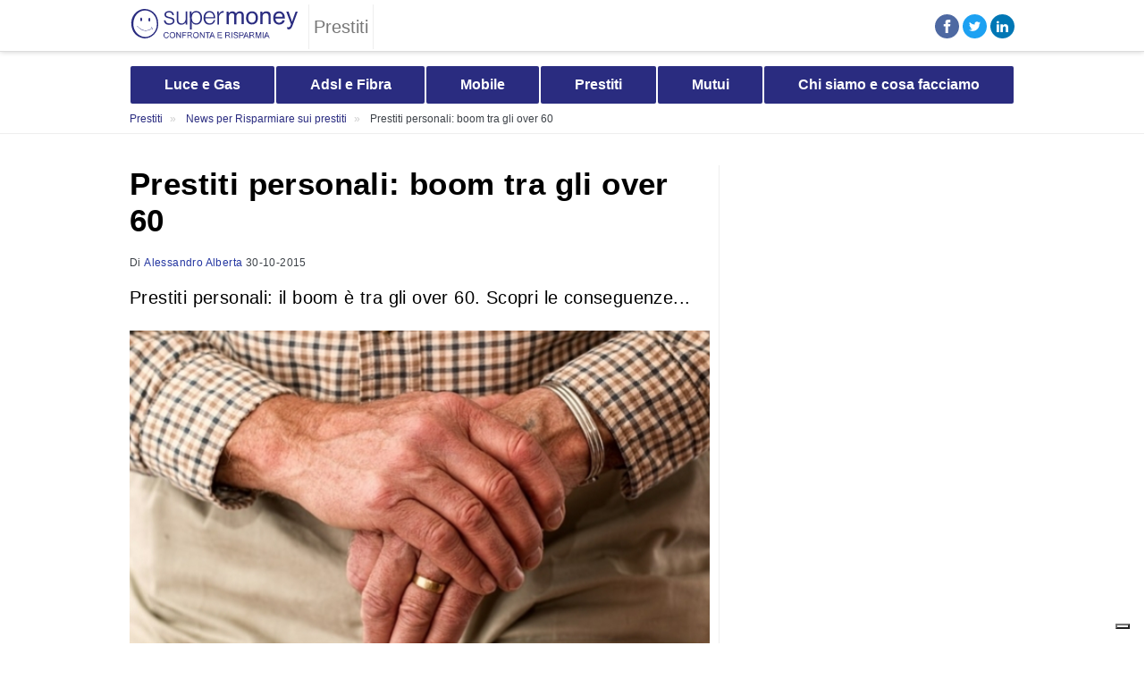

--- FILE ---
content_type: text/html; charset=UTF-8
request_url: https://www.supermoney.it/prestiti/news/prestiti-personali-boom-tra-gli-over-60-0091755/
body_size: 37989
content:
<!DOCTYPE html>
<html lang="it">
<head>
    <meta charset="utf-8">
    <meta http-equiv="X-UA-Compatible" content="IE=edge">
    <meta name="format-detection" content="telephone=no"/>
    <meta name="viewport" content="width=device-width, initial-scale=1, maximum-scale=1">
            <title>Prestiti personali: boom tra gli over 60</title>
        <link rel="apple-touch-icon" sizes="180x180" href="/build/images/favicon/apple-touch-icon.png">
    <link rel="icon" type="image/png" sizes="32x32" href="/build/images/favicon/favicon-32x32.png">
    <link rel="icon" type="image/png" sizes="16x16" href="/build/images/favicon/favicon-16x16.png">
                            <meta name="author" content="Supermoney.it"/>
                    <meta name="robots" content="follow"/>
                    <meta name="description" content="La domanda di prestiti personali più forte sembra arrivare dagli “anziani” del nostro Paese: perché questo dato?"/>
            
                        <meta property="og:title" content="Prestiti personali: boom tra gli over 60"/>
                    <meta property="og:description" content="La domanda di prestiti personali più forte sembra arrivare dagli “anziani” del nostro Paese: perché questo dato?"/>
                    <meta property="og:site_name" content="SuperMoney News"/>
                    <meta property="og:url" content="https://www.supermoney.it/prestiti/news/prestiti-personali-boom-tra-gli-over-60-0091755/"/>
                    <meta property="og:type" content="article"/>
                    <meta property="og:locale" content="it_IT"/>
                    <meta property="og:image" content="https://static.supermoney.it/media/photogallery/2015/10/30/main/boom-di-prestiti-personali-tra-i-pensionati_43724.jpg"/>
                    <meta property="og:fb:app_id" content="311324323289"/>
            
                <style>
            @charset "UTF-8";a,abbr,acronym,address,applet,article,aside,audio,b,big,blockquote,body,canvas,caption,center,cite,code,dd,del,details,dfn,div,dl,dt,em,embed,fieldset,figcaption,figure,footer,form,h1,h2,h3,h4,h5,h6,header,hgroup,html,i,iframe,img,ins,kbd,label,legend,li,main,mark,menu,nav,object,ol,output,p,pre,q,ruby,s,samp,section,small,span,strike,strong,sub,summary,sup,table,tbody,td,tfoot,th,thead,time,tr,tt,u,ul,var,video{margin:0;padding:0;border:0;font-size:100%;font:inherit;vertical-align:baseline;-webkit-box-sizing:border-box;-moz-box-sizing:border-box;box-sizing:border-box}:focus{outline:0}article,aside,details,figcaption,figure,footer,header,hgroup,menu,nav,section{display:block}body{overflow-y:scroll;line-height:1;-webkit-tap-highlight-color:transparent}ol:not(.privacy) ol,ol:not(.privacy) ul,ul:not(.privacy) ol,ul:not(.privacy) ul{list-style:none}blockquote,q{quotes:none}blockquote:after,blockquote:before,q:after,q:before{content:"";content:none}input[type=search]::-webkit-search-cancel-button,input[type=search]::-webkit-search-decoration,input[type=search]::-webkit-search-results-button,input[type=search]::-webkit-search-results-decoration{-webkit-appearance:none;-moz-appearance:none}input[type=search]{-webkit-appearance:none;-moz-appearance:none}audio,canvas,video{display:inline-block;*display:inline;*zoom:1;max-width:100%}audio:not([controls]){display:none;height:0}[hidden]{display:none}html{font-size:100%;-webkit-text-size-adjust:100%;-ms-text-size-adjust:100%}a:focus{outline:thin dotted}a:active,a:hover{outline:0}img{border:0;-ms-interpolation-mode:bicubic}figure,form{margin:0}fieldset{border:1px solid silver;margin:0 2px;padding:.35em .625em .75em}legend{border:0;padding:0;white-space:normal;*margin-left:-7px}button,input,select,textarea{font-size:100%;margin:0;vertical-align:baseline;*vertical-align:middle}button,input{line-height:normal}button,select{text-transform:none}button,html input[type=button],input[type=reset],input[type=submit]{-webkit-appearance:button;cursor:pointer;*overflow:visible}button[disabled],html input[disabled]{cursor:default}input[type=checkbox],input[type=radio]{box-sizing:border-box;padding:0;*height:13px;*width:13px}input[type=search]{-webkit-appearance:textfield;-moz-box-sizing:content-box;-webkit-box-sizing:content-box;box-sizing:content-box}input[type=search]::-webkit-search-cancel-button,input[type=search]::-webkit-search-decoration{-webkit-appearance:none}button::-moz-focus-inner,input::-moz-focus-inner{border:0;padding:0}textarea{overflow:auto;vertical-align:top}table{border-collapse:collapse;border-spacing:0}input::-webkit-inner-spin-button{-webkit-appearance:none;margin:0}input[type=number]{-moz-appearance:textfield!important}input:-webkit-autofill,input:-webkit-autofill:active,input:-webkit-autofill:focus,input:-webkit-autofill:hover{-webkit-box-shadow:0 0 0 30px #fff inset!important}button,html,input,select,textarea{color:#000}html{font-family:Helvetica Neue,Roboto,Arial,sans-serif}::-moz-selection{background:#b3d4fc;text-shadow:none}::selection{background:#b3d4fc;text-shadow:none}img{vertical-align:middle}fieldset{border:0;margin:0;padding:0}textarea{resize:vertical}b,strong{font-weight:700}em{font-style:italic}.chromeframe{margin:.2em 0;background:#ccc;color:#000;padding:.2em 0}@keyframes loader{to{transform:rotate(1turn)}}@keyframes sticky-bottom-enter{0%{bottom:-125px}to{bottom:0}}@keyframes sticky-bottom-exit{0%{bottom:0}to{bottom:-125px}}.cookie-banner{position:fixed;bottom:0;width:100%;height:62%;max-height:305px;z-index:1000001;background:#fff;border-top:2px solid #000}@media screen and (min-width:1024px){.cookie-banner{max-height:230px}}.cookie-banner .cookie-banner-inner{display:flex;flex-direction:column;padding:0 15px;margin:0 auto}@media screen and (min-width:1024px){.cookie-banner .cookie-banner-inner{max-width:1024px;padding:0 10px;flex-direction:row;align-items:end;justify-content:space-between}}@media screen and (min-width:1280px){.cookie-banner .cookie-banner-inner{max-width:1160px;padding:0}}.cookie-banner .cookie-banner-title{width:100%;font-size:14px;line-height:14px;font-weight:700;color:#000;padding:20px 0}@media screen and (min-width:1024px){.cookie-banner .cookie-banner-title{padding:26px 0 15px;font-size:16px;line-height:16px}}.cookie-banner .cookie-banner-closer{position:absolute;right:15px;top:22px;width:12px;height:12px;cursor:pointer;display:inline-block;border-radius:3px}@media screen and (min-width:1024px){.cookie-banner .cookie-banner-closer{right:13px;top:13px}}.cookie-banner .cookie-banner-closer:after,.cookie-banner .cookie-banner-closer:before{background-color:#a0a0a0;content:"";display:block;height:1px;left:0;position:absolute;width:100%;border-radius:3px;transform-origin:center;top:6px;transform:rotate(45deg)}.cookie-banner .cookie-banner-closer:after{transform:rotate(-45deg)}.cookie-banner .cookie-banner-text{width:100%;font-size:12px;line-height:17px;overflow-y:scroll;height:100%;max-height:100px;padding:0 20px 0 0;margin:0 0 22px;color:#000;pointer-events:all}@media screen and (min-width:1024px){.cookie-banner .cookie-banner-text{width:657px;font-size:14px;line-height:20px;height:100%;max-height:140px;margin:0}}@media screen and (min-width:1280px){.cookie-banner .cookie-banner-text{width:757px}}.cookie-banner .cookie-banner-text p{margin:0 0 10px}.cookie-banner .cookie-banner-text a{color:#000;text-decoration:underline}.cookie-banner .cookie-banner-text::-webkit-scrollbar{-webkit-appearance:none}.cookie-banner .cookie-banner-text::-webkit-scrollbar:vertical{width:5px}.cookie-banner .cookie-banner-text::-webkit-scrollbar-thumb{background-color:#e6e6e6}.cookie-banner .cookie-btn-wrapper{display:flex;flex-direction:column}.cookie-banner .cookie-btn{display:flex;align-items:center;justify-content:center;width:100%;height:38px;margin:0 0 12px;font-size:14px;line-height:17px;color:#fff;background:#000;text-decoration:none;font-weight:700;border-radius:5px;cursor:pointer}@media screen and (min-width:1024px){.cookie-banner .cookie-btn{width:300px;height:45px;margin:0 0 20px}}@media screen and (min-width:1280px){.cookie-banner .cookie-btn{width:345px}}.cookie-banner .cookie-link{width:100%;font-size:11px;line-height:11px;text-align:center;text-decoration:underline;color:#000}.cookie-banner.hide{display:none}.btn-default{display:flex;align-items:center;justify-content:center;-webkit-appearance:none;font-size:18px;line-height:22px;color:#fff;font-weight:700;border-radius:5px;background:#ccc;border:none;height:50px;width:100%;outline:0;cursor:pointer;margin:0;padding:0;text-decoration:none}.btn-default.btn-green{background:#73c421}.btn-default.btn-green.btn-outline{background:#fff;border:1px solid #73c421;color:#73c421}.btn-default.btn-green.btn-outline:focus,.btn-default.btn-green.btn-outline:hover{background:#fff;border:1px solid #59981a;color:#59981a}.btn-default.btn-green:not(.btn-outline):focus,.btn-default.btn-green:not(.btn-outline):hover{background:#59981a}.btn-default.btn-purple{background:#2a2c80}.btn-default.btn-purple.btn-outline{background:#fff;border:1px solid #2a2c80;color:#2a2c80}.btn-default.btn-purple.btn-outline:focus,.btn-default.btn-purple.btn-outline:hover{background:#fff;border:1px solid #1d1f5a;color:#1d1f5a}.btn-default.btn-purple:not(.btn-outline):focus,.btn-default.btn-purple:not(.btn-outline):hover{background:#1d1f5a}.btn-default.btn-blue{background:#3da6ff}.btn-default.btn-blue.btn-outline{background:#fff;border:1px solid #3da6ff;color:#3da6ff}.btn-default.btn-blue.btn-outline:focus,.btn-default.btn-blue.btn-outline:hover{background:#fff;border:1px solid #0a8fff;color:#0a8fff}.btn-default.btn-blue:not(.btn-outline):focus,.btn-default.btn-blue:not(.btn-outline):hover{background:#0a8fff}.btn-default.btn-pink{background:#ff004d}.btn-default.btn-pink:focus,.btn-default.btn-pink:hover{background:#cc003e}.btn-default.btn-pink .call-phone{fill:#fff;width:10px;height:26px;transform:rotate(-5deg);margin-right:5px}.btn-default.btn-white{background:#fff;border:1px solid #e8e8e8;color:#2a2c80}.btn-default.btn-disabled{opacity:.5}.btn-default span{pointer-events:none;display:flex;align-items:center}.btn-default span.hide{display:none}.btn-default .loader{width:18px;height:18px;fill:#fff;animation:loader .6s linear infinite}body.modal-is-open{overflow-y:hidden}.modal-wrapper{position:fixed;top:0;left:0;right:0;bottom:0;width:100%;height:100%;z-index:1000000;overflow-y:scroll;-ms-overflow-style:none;scrollbar-width:none;background:rgba(105,102,102,.6980392156862745)}.modal-wrapper .modal-container{background:#fff;position:relative;overflow:hidden;max-width:610px;margin:40px auto;border-radius:5px;padding:50px 20px;width:calc(100% - 40px);max-height:calc(100% - 80px);overflow-y:auto}@media screen and (min-width:1024px){.modal-wrapper .modal-container{padding:50px}}.modal-wrapper .modal-container .modal-closer{position:absolute;right:20px;top:20px;width:14px;height:14px;cursor:pointer;display:inline-block;border-radius:3px}.modal-wrapper .modal-container .modal-closer:after,.modal-wrapper .modal-container .modal-closer:before{background-color:#000;content:"";display:block;height:3px;left:0;position:absolute;width:100%;border-radius:3px;-webkit-transform-origin:center;transform-origin:center;top:5px;transform:rotate(45deg)}.modal-wrapper .modal-container .modal-closer:after{transform:rotate(-45deg)}.modal-wrapper .modal-container .modal-contract-data{display:flex;flex-direction:column}.modal-wrapper .modal-container .modal-contract-data .contract-data-title{font-size:26px;line-height:30px;font-weight:700;color:#2a2c80;margin:0 0 15px}@media screen and (min-width:1024px){.modal-wrapper .modal-container .modal-contract-data .contract-data-title{font-size:30px;line-height:34px;margin:0 0 20px}}.modal-wrapper .modal-container .modal-contract-data .contract-data-text{font-size:14px;line-height:16px;margin:0 0 20px;color:#333}@media screen and (min-width:1024px){.modal-wrapper .modal-container .modal-contract-data .contract-data-text{font-size:18px;line-height:20px}}.modal-wrapper .modal-container::-webkit-scrollbar{width:10px;margin-top:50px}.modal-wrapper .modal-container::-webkit-scrollbar-track{background:#f1f1f1}.modal-wrapper .modal-container::-webkit-scrollbar-thumb{background:#888}.modal-wrapper .modal-container::-webkit-scrollbar-thumb:hover{background:#555}.modal-wrapper.hide{display:none}.modal-wrapper .form{max-width:none;margin:0 auto;padding:0}@media screen and (min-width:1024px){.modal-wrapper .form{margin:0}.modal-wrapper .form>.btn-default,.modal-wrapper .form>.form-group-wrapper{width:350px}}.modal-wrapper .form .form-group-wrapper-disclaimer{display:none!important}@media screen and (max-width:414px){.modal-wrapper#modal-richiamami .box-privacy .box-privacy-scroll:not(.no-scroll){max-height:280px}}@media screen and (max-width:390px){.modal-wrapper#modal-richiamami .box-privacy .box-privacy-scroll:not(.no-scroll){max-height:315px}}@media screen and (max-width:375px){.modal-wrapper#modal-richiamami .box-privacy .box-privacy-scroll:not(.no-scroll){max-height:340px}}@media screen and (max-width:360px){.modal-wrapper#modal-richiamami .box-privacy .box-privacy-scroll:not(.no-scroll){max-height:350px}}@media screen and (max-width:320px){.modal-wrapper#modal-richiamami .box-privacy .box-privacy-scroll:not(.no-scroll){max-height:455px}}@media screen and (min-width:415px){.modal-wrapper#modal-richiamami .box-privacy .box-privacy-scroll:not(.no-scroll){max-height:200px}}.form{display:flex;max-width:865px;padding:0 20px;margin:0 auto}.form .form-inner{display:flex;flex-direction:column;gap:25px;max-width:505px}.form .form-group-wrapper .form-group{margin:0 auto;display:flex;flex-wrap:wrap;width:100%;justify-content:space-between;position:relative}.form .form-group-wrapper .form-group .form-field-name{display:flex;align-items:center;color:#333;font-size:14px;line-height:16px;pointer-events:none;font-weight:700;width:100%;margin-bottom:15px;gap:5px}.form .form-group-wrapper .form-group .form-field{width:100%;position:relative}.form .form-group-wrapper .form-group .form-field.form-half-field{width:calc(50% - 6px)}.form .form-group-wrapper .form-group .form-field.form-three-field{width:calc(33% - 7px)}.form .form-group-wrapper .form-group select{cursor:pointer;position:relative;-webkit-appearance:none;background-color:#fff;background-image:url("data:image/svg+xml;charset=utf-8,%3Csvg xmlns='http://www.w3.org/2000/svg' width='292.4' height='292.4'%3E%3Cpath fill='%23ddd' d='M287 69.4a17.6 17.6 0 00-13-5.4H18.4c-5 0-9.3 1.8-12.9 5.4A17.6 17.6 0 000 82.2c0 5 1.8 9.3 5.4 12.9l128 127.9c3.6 3.6 7.8 5.4 12.8 5.4s9.2-1.8 12.8-5.4L287 95c3.5-3.5 5.4-7.8 5.4-12.8 0-5-1.9-9.2-5.5-12.8z'/%3E%3C/svg%3E");background-position:top 50% right 20px;background-size:14px auto;background-repeat:no-repeat;box-shadow:none;outline:0;display:flex;width:100%;border:1px solid #e8e8e8;color:#5f6367;font-size:14px;line-height:16px;padding:16px 20px;border-radius:5px;outline:none}.form .form-group-wrapper .form-group select option{color:#5f6367}.form .form-group-wrapper .form-group select option:disabled{color:#888}.form .form-group-wrapper .form-group select:focus{background-image:url("data:image/svg+xml;charset=utf-8,%3Csvg xmlns='http://www.w3.org/2000/svg' width='292.4' height='292.4' transform='rotate(180)'%3E%3Cpath fill='%23ddd' d='M287 69.4a17.6 17.6 0 00-13-5.4H18.4c-5 0-9.3 1.8-12.9 5.4A17.6 17.6 0 000 82.2c0 5 1.8 9.3 5.4 12.9l128 127.9c3.6 3.6 7.8 5.4 12.8 5.4s9.2-1.8 12.8-5.4L287 95c3.5-3.5 5.4-7.8 5.4-12.8 0-5-1.9-9.2-5.5-12.8z'/%3E%3C/svg%3E");background-position:top calc(50% - 1px) right 20px}.form .form-group-wrapper .form-group select::-ms-expand{display:none}.form .form-group-wrapper .form-group .form-label-radio{display:flex;align-items:end;width:100%;height:100px;border:1px solid #e8e8e8;color:#012030;cursor:pointer;font-size:14px;line-height:14px;z-index:2;border-radius:5px;position:relative;text-align:center;justify-content:center;padding-bottom:15px;background:#fff}.form .form-group-wrapper .form-group .form-label-radio:hover{border:1px solid #8f8f8f}.form .form-group-wrapper .form-group .checkbox-switch-label{display:flex;align-items:center;flex-direction:column;position:relative;font-size:11px;line-height:15px;color:#000;user-select:none}.form .form-group-wrapper .form-group .checkbox-switch-label .checkbox-switch-icon{position:relative;width:52px;min-width:52px;height:26px;background-color:#dedede;border-radius:32px;box-sizing:content-box;transition:background-color 125ms linear,border 125ms linear;cursor:pointer;box-shadow:inset 0 1px 4px rgba(0,0,0,.1)}.form .form-group-wrapper .form-group .checkbox-switch-label .checkbox-switch-icon:before{content:"";position:absolute;top:3px;left:3px;height:20px;width:20px;background-color:#fff;border-radius:50%;transition:-webkit-transform 125ms linear;box-sizing:content-box;box-shadow:inset 0 2px 4px rgba(0,0,0,.1)}.form .form-group-wrapper .form-group .checkbox-switch-label .checkbox-switch-icon:after{content:"NO";position:absolute;top:6px;left:27px;font-size:12px;line-height:14px;color:#666;text-transform:uppercase;font-weight:700}.form .form-group-wrapper .form-group .checkbox-switch-label .checkbox-switch-input{display:none}.form .form-group-wrapper .form-group .checkbox-switch-label .checkbox-switch-input:checked~.checkbox-switch-icon{background-color:#72c420;border-color:#72c420}.form .form-group-wrapper .form-group .checkbox-switch-label .checkbox-switch-input:checked~.checkbox-switch-icon:before{transform:translateX(26px)}.form .form-group-wrapper .form-group .checkbox-switch-label .checkbox-switch-input:checked~.checkbox-switch-icon:after{content:"SI";left:10px;color:#fff}.form .form-group-wrapper .form-group .form-input-radio{display:none}.form .form-group-wrapper .form-group .form-input-radio:checked+.form-label-radio{border:1px solid #72c420}.form .form-group-wrapper .form-group .form-input-text{display:flex;width:100%;border:1px solid #e8e8e8;background:#fff;color:#012030;font-size:14px;line-height:16px;padding:16px 20px;border-radius:5px;-webkit-appearance:none;outline:none;box-shadow:none;box-sizing:border-box}.form .form-group-wrapper .form-group .form-input-text:focus,.form .form-group-wrapper .form-group .form-input-text:hover{border:1px solid #8f8f8f}.form .form-group-wrapper .form-group .form-input-text.textarea{min-height:100px}.form .form-group-wrapper .form-group .form-field-error-message{display:none;font-size:12px;line-height:15px;font-weight:700;color:#f01414;margin:6px 0 0}.form .form-group-wrapper .form-group.form-group-error .form-input-text,.form .form-group-wrapper .form-group.form-group-error select{border:1px solid #f01414}.form .form-group-wrapper .form-group.form-group-error .form-field-error-message{display:block}.form .form-group-wrapper .form-group.form-group-ok .form-input-text,.form .form-group-wrapper .form-group.form-group-ok select{border:1px solid #72c420;color:#000}.form .form-group-wrapper.form-group-wrapper-indirizzo{position:relative}.form .form-group-wrapper.form-group-wrapper-indirizzo .form-group{justify-content:space-between;align-items:flex-end}.form .form-group-wrapper.form-group-wrapper-indirizzo .form-field-indirizzo{width:100%}.form .form-group-wrapper.form-group-wrapper-indirizzo .form-field-indirizzo.civico-open{width:78%}.form .form-group-wrapper.form-group-wrapper-indirizzo .form-field-civico{width:20%}.form .form-group-wrapper.form-group-wrapper-indirizzo .form-field-civico.hide{display:none}.form .form-group-wrapper.tipologia-fornitura{flex-wrap:wrap}.form .form-group-wrapper.tipologia-fornitura .form-group .form-label-radio{background-repeat:no-repeat;background-position:center bottom 45px}.form .form-group-wrapper.tipologia-fornitura .form-group .form-label-radio[for=tipologia_fornitura-elettricita-e-gas]{background-size:54px;background-image:url("data:image/svg+xml;charset=utf-8,%3Csvg width='54' height='37' fill='none' xmlns='http://www.w3.org/2000/svg'%3E%3Cg clip-path='url(%23clip0_1274_8)' stroke='%23333' stroke-linecap='round' stroke-linejoin='round'%3E%3Cpath d='M43 16.57l-2.76 2.76c-1.53 1.53-1.53 4 0 5.51 1.53 1.53 4 1.53 5.51 0 1.53-1.53 1.53-4 0-5.51l-2.76-2.76H43zm7.49 6.32c-4.14 4.14-10.86 4.14-14.99 0-4.13-4.14-4.13-10.86 0-14.99L43 .4c2.1 2.1 4.26 6.4 2.35 11.46 2.57 0 4.45-1.4 5.62-3.45 3.66 4.16 3.5 10.51-.48 14.48zM37.98 31.62v-1.93c0-.5.41-.9.9-.9h1.62M45.51 28.78h1.62c.5 0 .9.41.9.9v1.93M43.01 29.57v2.05M36.41 31.74l-.02 2.27c0 .76.61 1.39 1.37 1.39h10.51c.76 0 1.38-.63 1.37-1.39l-.02-2.27H36.41z'/%3E%3C/g%3E%3Cpath d='M24.06 12.534c0-6.477-5.342-11.704-11.854-11.53A11.5 11.5 0 001 12.488c0 3.036 1.159 5.806 3.07 7.88 1.38 1.495 2.168 3.43 2.168 5.458l-.047 5.272c0 .765.615 1.39 1.368 1.39H17.5c.765 0 1.38-.625 1.368-1.39l-.047-5.145c0-2.05.754-4.056 2.144-5.562a11.515 11.515 0 003.083-7.857h.011zM18.857 28.815H6.203M18.857 25.154H6.203M18.857 25.154h-2.839' stroke='%23333' stroke-linecap='round' stroke-linejoin='round'/%3E%3Cpath d='M16.053 32.477A3.536 3.536 0 0112.53 36a3.536 3.536 0 01-3.523-3.523M9.61 15.663c-.811 0-1.46-.649-1.46-1.46 0-.811.649-1.46 1.46-1.46.811 0 1.46.649 1.46 1.46v10.95M15.45 15.663c.811 0 1.46-.649 1.46-1.46 0-.811-.649-1.46-1.46-1.46-.811 0-1.46.649-1.46 1.46v10.95M9.61 15.663h5.84' stroke='%23333' stroke-linecap='round' stroke-linejoin='round'/%3E%3Cdefs%3E%3CclipPath id='clip0_1274_8'%3E%3Cpath fill='%23fff' transform='translate(32)' d='M0 0h22v35.8H0z'/%3E%3C/clipPath%3E%3C/defs%3E%3C/svg%3E")}.form .form-group-wrapper.tipologia-fornitura .form-group .form-label-radio[for=tipologia_fornitura-elettricita]{background-size:25px;background-image:url("data:image/svg+xml;charset=utf-8,%3Csvg width='25' height='37' fill='none' xmlns='http://www.w3.org/2000/svg'%3E%3Cpath d='M24.06 12.534c0-6.477-5.342-11.704-11.854-11.53A11.5 11.5 0 001 12.488c0 3.036 1.159 5.806 3.07 7.88 1.38 1.495 2.168 3.43 2.168 5.458l-.047 5.272c0 .765.615 1.39 1.368 1.39H17.5c.765 0 1.38-.625 1.368-1.39l-.047-5.145c0-2.05.754-4.056 2.144-5.562a11.515 11.515 0 003.083-7.857h.011zM18.857 28.815H6.203M18.857 25.154H6.203M18.857 25.154h-2.839' stroke='%23333' stroke-linecap='round' stroke-linejoin='round'/%3E%3Cpath d='M16.053 32.477A3.536 3.536 0 0112.53 36a3.536 3.536 0 01-3.523-3.523M9.61 15.663c-.811 0-1.46-.649-1.46-1.46 0-.811.649-1.46 1.46-1.46.811 0 1.46.649 1.46 1.46v10.95M15.45 15.663c.811 0 1.46-.649 1.46-1.46 0-.811-.649-1.46-1.46-1.46-.811 0-1.46.649-1.46 1.46v10.95M9.61 15.663h5.84' stroke='%23333' stroke-linecap='round' stroke-linejoin='round'/%3E%3C/svg%3E")}.form .form-group-wrapper.tipologia-fornitura .form-group .form-label-radio[for=tipologia_fornitura-gas]{background-size:23px;background-image:url("data:image/svg+xml;charset=utf-8,%3Csvg width='23' height='37' fill='none' xmlns='http://www.w3.org/2000/svg'%3E%3Cpath d='M11.598 17.57l-2.76 2.76c-1.53 1.53-1.53 4 0 5.51 1.53 1.53 4 1.53 5.51 0 1.53-1.53 1.53-4 0-5.51l-2.76-2.76h.01zm7.49 6.32c-4.14 4.14-10.86 4.14-14.99 0-4.13-4.14-4.13-10.86 0-14.99l7.5-7.5c2.1 2.1 4.26 6.4 2.35 11.46 2.57 0 4.45-1.4 5.62-3.45 3.66 4.16 3.5 10.51-.48 14.48zM6.578 32.62v-1.93c0-.5.41-.9.9-.9h1.62M14.107 29.78h1.62c.5 0 .9.41.9.9v1.93M11.607 30.57v2.05M5.008 32.74l-.02 2.27c0 .76.61 1.39 1.37 1.39h10.51c.76 0 1.38-.63 1.37-1.39l-.02-2.27H5.008z' stroke='%23333' stroke-linecap='round' stroke-linejoin='round'/%3E%3C/svg%3E")}.form .form-group-wrapper.tipologia-utente .form-group .form-label-radio{height:50px;padding-left:60px;background-repeat:no-repeat;background-position:left 25px center;justify-content:left}.form .form-group-wrapper.tipologia-utente .form-group .form-label-radio[for=tipologia_utente-privato]{background-size:26px;background-image:url("data:image/svg+xml;charset=utf-8,%3Csvg width='26' height='23' fill='none' xmlns='http://www.w3.org/2000/svg'%3E%3Cpath d='M16.09 4.38V1.4h2.92v2.98M2.94 21.94v-8.73M24.91 21.94H1.4M23.38 13.21v8.73M11.7 21.89v-5.81h2.92v5.81M20.48 16.08h-2.93v2.93h2.93v-2.93zM8.77 16.08H5.84v2.93h2.93v-2.93zM13.16 10.21l2.95 3h8.75l-2.92-8.83H4.38l-2.93 8.83h8.76l2.95-3z' stroke='%23000' stroke-linecap='round' stroke-linejoin='round'/%3E%3C/svg%3E")}.form .form-group-wrapper.tipologia-utente .form-group .form-label-radio[for=tipologia_utente-business]{background-size:26px;background-image:url("data:image/svg+xml;charset=utf-8,%3Csvg width='26' height='23' fill='none' xmlns='http://www.w3.org/2000/svg'%3E%3Cpath d='M7.104 4.74V2.57c0-.863.708-1.57 1.573-1.57h8.181c.866 0 1.574.707 1.574 1.57v2.17M23.559 11.756v8.32c0 .804-.66 1.462-1.465 1.462H3.44a1.468 1.468 0 01-1.464-1.462v-8.27' stroke='%23000' stroke-linecap='round' stroke-linejoin='round'/%3E%3Cpath d='M10.815 14.217C5.649 13.922 1 12.448 1 9.795v-3.46c0-.804.658-1.461 1.465-1.461H23.07c.807 0 1.465.657 1.465 1.462v3.46c0 2.669-4.707 4.145-9.912 4.426' stroke='%23000' stroke-linecap='round' stroke-linejoin='round'/%3E%3Cpath d='M10.96 12.768h3.614v1.68c0 .925-.758 1.682-1.684 1.682h-.245a1.688 1.688 0 01-1.684-1.681v-1.681z' stroke='%23000' stroke-linecap='round' stroke-linejoin='round'/%3E%3C/svg%3E")}@media screen and (min-width:1024px){.form .form-group-wrapper.conteggio-type .form-group{justify-content:start}}.form .form-group-wrapper.conteggio-type .form-group .form-field.form-five-field{width:calc(20% - 6px);height:50px}@media screen and (min-width:1024px){.form .form-group-wrapper.conteggio-type .form-group .form-field.form-five-field{width:57px;margin-right:12px}}.form .form-group-wrapper.conteggio-type .form-group .form-field.form-five-field .form-label-radio{height:100%;padding:0;align-items:center}.form .form-group-wrapper:not(.tipologia-utente):not(.tipologia-fornitura):not(.conteggio-type) .form-group .form-label-radio{display:flex;align-items:center;height:50px;border:1px solid #e8e8e8;color:#000;cursor:pointer;font-size:14px;line-height:17px;padding:0 0 0 35px;z-index:2;border-radius:5px;position:relative;background:#fff}.form .form-group-wrapper:not(.tipologia-utente):not(.tipologia-fornitura):not(.conteggio-type) .form-group .form-label-radio:before{border:1px solid #e8e8e8;border-radius:50%;content:"";display:inline-block;height:18px;left:8px;position:absolute;top:50%;transform:translateY(-50%);width:18px}.form .form-group-wrapper:not(.tipologia-utente):not(.tipologia-fornitura):not(.conteggio-type) .form-group .form-label-radio:after{background-color:#fff;border-radius:50%;content:"";display:inline-block;height:10px;left:13px;position:absolute;top:50%;transform:translateY(-50%);width:10px}.form .form-group-wrapper:not(.tipologia-utente):not(.tipologia-fornitura):not(.conteggio-type) .form-group .form-label-radio{justify-content:start}.form .form-group-wrapper:not(.tipologia-utente):not(.tipologia-fornitura):not(.conteggio-type) .form-group .form-input-radio{display:none}.form .form-group-wrapper:not(.tipologia-utente):not(.tipologia-fornitura):not(.conteggio-type) .form-group .form-input-radio:checked+.form-label-radio,.form .form-group-wrapper:not(.tipologia-utente):not(.tipologia-fornitura):not(.conteggio-type) .form-group .form-input-radio:checked+.form-label-radio:before{border:1px solid #72c420}.form .form-group-wrapper:not(.tipologia-utente):not(.tipologia-fornitura):not(.conteggio-type) .form-group .form-input-radio:checked+.form-label-radio:after{background-color:#72c420}.form .form-group-wrapper.data-nascita{flex-wrap:wrap}.form .form-group-wrapper.data-nascita .form-group .common-label{width:100%;position:relative;padding:0;margin-bottom:8px;left:0;top:0;height:auto;display:flex;align-items:center;color:#5f6367;right:0;z-index:1;font-size:14px;line-height:16px;pointer-events:none}.form .form-group-wrapper.checkbox-switch .form-group{flex-wrap:nowrap;flex-direction:row;justify-content:space-between;align-items:center}.form .form-group-wrapper.checkbox-switch .form-group .form-field-name{margin:0}.form .form-group-wrapper.checkbox-switch .form-group .form-field{width:auto}.form .form-group-wrapper-disclaimer{font-size:12px;line-height:14px;padding:20px 10px 18px 20px;border-radius:5px;color:#333;margin-top:20px}.form .form-group-wrapper-disclaimer a{color:#333;text-decoration:underline}.form .cellulare-tooltip{position:relative}.form .cellulare-tooltip .form-group-wrapper-disclaimer{display:none;position:absolute;top:-60px;margin-top:0;z-index:3}@media screen and (min-width:1024px){.form .cellulare-tooltip .form-group-wrapper-disclaimer{top:-45px}}.form .cellulare-tooltip .form-group-wrapper-disclaimer.tooltip-hover{display:block}.form .cellulare-tooltip .info{display:flex!important;width:16px;height:16px;fill:#666;cursor:pointer;pointer-events:all}.form .box-privacy{display:flex;flex-direction:column;position:relative}.form .box-privacy .form-field-name{display:none!important}.form .box-privacy:before{content:"Informativa privacy";position:sticky;top:0;z-index:1050;left:0;background:#fff;padding-bottom:15px;display:flex;align-items:center;color:#333;font-size:14px;line-height:16px;pointer-events:none;font-weight:700;width:100%}.form .box-privacy .box-privacy-scroll:not(.no-scroll){display:flex;flex-direction:column;gap:15px;overflow-y:auto}@media screen and (max-width:414px){.form .box-privacy .box-privacy-scroll:not(.no-scroll){max-height:255px}}@media screen and (max-width:390px){.form .box-privacy .box-privacy-scroll:not(.no-scroll){max-height:265px}}@media screen and (max-width:375px){.form .box-privacy .box-privacy-scroll:not(.no-scroll){max-height:280px}}@media screen and (max-width:360px){.form .box-privacy .box-privacy-scroll:not(.no-scroll){max-height:290px}}@media screen and (max-width:320px){.form .box-privacy .box-privacy-scroll:not(.no-scroll){max-height:340px}}@media screen and (min-width:415px){.form .box-privacy .box-privacy-scroll:not(.no-scroll){max-height:240px}}.form .box-privacy .box-privacy-scroll::-webkit-scrollbar{width:10px;margin-top:50px;border-radius:25px}.form .box-privacy .box-privacy-scroll::-webkit-scrollbar-track{background:#f1f1f1;border-radius:25px}.form .box-privacy .box-privacy-scroll::-webkit-scrollbar-thumb{background:#888;border-radius:25px}.form .box-privacy .box-privacy-scroll::-webkit-scrollbar-thumb:hover{background:#555}.form .box-privacy .box-privacy-scroll.no-scroll .first-box-privacy{gap:20px}.form .box-privacy .box-privacy-scroll.no-scroll .privacy-checkbox .privacy-checkbox-input+label{font-size:12px;line-height:14px;padding:0 20px 0 30px;color:#333}.form .box-privacy .box-privacy-scroll.no-scroll .privacy-checkbox .privacy-checkbox-input+label a{color:#333;text-decoration:underline}.form .box-privacy .box-privacy-scroll.no-scroll .optional-check{padding:0 0 0 10px;gap:12px}.form .box-privacy .box-privacy-scroll.no-scroll .optional-check .privacy-checkbox .privacy-checkbox-input+label{font-size:10px;line-height:12px;color:#333;padding:0 20px 0 30px}.form .box-privacy .box-privacy-scroll.no-scroll .optional-check .privacy-checkbox .privacy-checkbox-input+label .fake-checkbox{width:20px;height:20px;top:1px;left:0}.form .box-privacy .box-privacy-scroll.no-scroll .optional-check .privacy-checkbox .privacy-checkbox-input+label .fake-tick{width:15px;height:15px}.form .box-privacy .box-privacy-scroll.no-scroll .optional-check .privacy-checkbox.privacy-error,.form .box-privacy .box-privacy-scroll.no-scroll .optional-check .privacy-checkbox.privacy-error .privacy-checkbox-input:not(:checked)+label,.form .box-privacy .box-privacy-scroll.no-scroll .optional-check .privacy-checkbox.privacy-error a{color:#f01414}.form .box-privacy .box-privacy-scroll.no-scroll .optional-check .privacy-checkbox.privacy-error .privacy-checkbox-input:not(:checked)+label .fake-checkbox{border:1px solid #f01414}.form .box-privacy .first-box-privacy,.form .box-privacy .second-box-privacy{display:flex;flex-direction:column;gap:10px}.form .box-privacy .singolo-errore-privacy{font-size:12px;line-height:14px;font-weight:700;color:#f01414;margin-top:20px}.form .box-privacy .singolo-errore-privacy.hide{display:none}.form .privacy-checkbox{display:flex;position:relative;font-size:11px;line-height:13px;color:#5f6367;user-select:none;cursor:pointer}.form .privacy-checkbox .privacy-checkbox-input{display:none}.form .privacy-checkbox .privacy-checkbox-input+label{cursor:pointer;position:relative;padding:0 30px}.form .privacy-checkbox .privacy-checkbox-input+label .fake-checkbox{background:#fff;border:1px solid #72c420;border-radius:2px;height:20px;left:0;top:0;position:absolute;width:20px}.form .privacy-checkbox .privacy-checkbox-input+label .fake-checkbox .fake-tick{fill:#72c420;left:1px;position:absolute;top:1px;transition:all .2s ease 0s;width:15px;height:15px}.form .privacy-checkbox .privacy-checkbox-input:not(:checked)+label .fake-checkbox{border:1px solid #e8e8e8}.form .privacy-checkbox .privacy-checkbox-input:not(:checked)+label .fake-tick{opacity:0;transform:scale(0)}.form .privacy-checkbox a{color:#2a2c80;text-decoration:none}.form .privacy-checkbox .privacy-error-message{display:block;color:#f01414}.form .privacy-checkbox .privacy-error-message.hide{display:none}@media screen and (max-width:1023px){.form .privacy-checkbox .hide-mobile{display:none}}.form .optional-check{display:flex;flex-direction:column;position:relative;padding:0 20px 0 30px;gap:15px}.form .optional-check .privacy-checkbox{font-size:10px;line-height:12px;color:#5f6367}.form .optional-check .privacy-checkbox:last-child{margin-bottom:0}.form .optional-check .privacy-checkbox a{color:#2a2c80;font-weight:400}.form .optional-check .privacy-checkbox .form-field-error-message{margin-left:20px;font-size:10px;line-height:13px}.form .optional-check .privacy-checkbox .privacy-checkbox-input+label{padding:0 0 0 30px}.form .optional-check .privacy-checkbox .privacy-checkbox-input+label .fake-checkbox{width:15px;height:15px;top:1px;left:0}.form .optional-check .privacy-checkbox .privacy-checkbox-input+label .fake-tick{width:11px;height:11px}.form .optional-check .privacy-checkbox .privacy-checkbox-input+label .hide{display:none}.form .optional-check .privacy-checkbox.privacy-error,.form .optional-check .privacy-checkbox.privacy-error a{color:#f01414}.form .optional-check .privacy-checkbox.privacy-error .privacy-checkbox-input:not(:checked)+label .fake-checkbox{border:1px solid #f01414}.form .list-country,.form .third-party-list{padding:0 0 0 30px;font-size:10px;line-height:12px;color:#5f6367}.form .list-country .third-party-list-title,.form .third-party-list .third-party-list-title{font-weight:700}.form .list-country.hide,.form .third-party-list.hide{display:none}.form .list-country a,.form .third-party-list a{color:#2a2c80;text-decoration:none}.form .list-country .hide-desktop,.form .third-party-list .hide-desktop{display:none}.form .form-link{margin:0 auto 30px;color:#2436a1;font-size:14px;line-height:16px;text-align:center;cursor:pointer;text-decoration:underline}.form .form-link:hover{color:#000}.hide{display:none}@media screen and (min-width:1024px){.btn-desktop{display:none}}#footer.footer{padding-bottom:65px}.sticky-banner{position:fixed;display:flex;width:100%;align-items:center;pointer-events:all;z-index:3;left:0;bottom:-65px;justify-content:space-around}@media screen and (min-width:1024px){.sticky-banner{display:none}}.sticky-banner .btn-default{font-size:14px;line-height:17px;font-weight:700;width:50%;height:65px;text-align:center}@media screen and (min-width:1024px){.sticky-banner .btn-default{text-transform:uppercase}}.sticky-banner .btn-default.btn-pink{border-radius:10px 0 0 0}.sticky-banner .btn-default.btn-fatti-aiutare{border-radius:0 10px 0 0}.sticky-banner.sticky{bottom:0;animation:sticky-bottom-enter 1s}.sticky-banner.sticky-out{animation:sticky-bottom-exit 1s}.results-container{display:flex;flex-direction:column;max-width:505px;margin:0 0 75px;position:relative;width:100%;min-height:500px;gap:25px}.results-container.hide{display:none}.risultati-offerta{position:relative;display:flex;flex-direction:column;border:1px solid #eaeaea;border-radius:5px;padding:20px 20px 25px}.risultati-offerta.promo{padding:40px 20px 25px}.risultati-offerta .offerta-header{display:flex;justify-content:space-between;align-items:center;width:100%;margin-bottom:25px}.risultati-offerta .offerta-header .promo-prezzo .promo{display:flex;align-items:center;justify-content:center;text-align:center;color:#2436a1;font-weight:700;text-transform:uppercase;font-size:10px;line-height:11px;border:1px solid #2436a1;padding:5px 10px;position:absolute;top:20px;width:fit-content;white-space:nowrap;right:18px;border-radius:100px}.risultati-offerta .offerta-header .promo-prezzo .prezzo{display:flex;flex-direction:column;gap:3px;font-size:30px;line-height:1;color:#000;font-weight:700;text-align:right}.risultati-offerta .offerta-header .promo-prezzo .prezzo .mini{font-size:12px;line-height:1}.risultati-offerta .descrizione-offerta{font-size:14px;line-height:16px;color:#000;margin:0 0 15px;overflow:hidden;transition:max-height .5s ease-in-out;display:-webkit-box}.risultati-offerta .descrizione-offerta.ellipsis{display:block;max-height:240px}@media screen and (min-width:1024px){.risultati-offerta .descrizione-offerta.ellipsis{max-height:240px;display:block}}.risultati-offerta .descrizione-offerta.hide{display:none}.risultati-offerta hr{width:100%;height:1px;border:none;background:#eaeaea;margin:15px 0}.risultati-offerta .descrizione-tariffa{font-size:14px;line-height:16px;color:#000;margin:0 0 10px}.risultati-offerta .lista-descrizione{max-height:0;overflow:hidden;list-style:none;font-size:14px;line-height:16px;padding:0;transition:max-height .5s ease-in-out;margin-bottom:15px}.risultati-offerta .lista-descrizione::-webkit-scrollbar{display:none;-ms-overflow-style:none;scrollbar-width:none}.risultati-offerta .lista-descrizione.open{max-height:200px;opacity:1;overflow:auto}.risultati-offerta .lista-descrizione.always li:first-child{margin-top:0}.risultati-offerta .lista-descrizione li{gap:5px;display:flex;justify-content:start;align-items:baseline}.risultati-offerta .lista-descrizione li:first-child{margin-top:20px}.risultati-offerta .lista-descrizione li:not(:last-child){margin-bottom:7px}.risultati-offerta .lista-descrizione a{display:inline-flex;align-items:center;gap:5px;color:#2436a1}.risultati-offerta .lista-descrizione a:hover{text-decoration:underline}.risultati-offerta .lista-descrizione a svg{height:16px;fill:#2436a1}.risultati-offerta .lista-descrizione.flex-sb li{justify-content:space-between;align-items:center}.risultati-offerta .lista-descrizione.flex-sb li:not(:last-child){margin-bottom:15px}.risultati-offerta .lista-descrizione .wrapper-connessione{display:flex;align-items:center;gap:5px}.risultati-offerta .intro-lista{display:flex;justify-content:space-between;align-items:center;font-size:14px;line-height:16px;color:#000;cursor:pointer}.risultati-offerta .intro-lista .left{display:flex;align-items:center;gap:12px}.risultati-offerta .intro-lista .left .svg-container{display:flex;align-items:center;justify-content:center;width:22px;height:22px}.risultati-offerta .intro-lista .left svg{stroke:#000}.risultati-offerta .intro-lista .left svg.gas,.risultati-offerta .intro-lista .left svg.luce{width:15px;height:22px}.risultati-offerta .intro-lista .left svg.adsl{height:20px}.risultati-offerta .intro-lista .left svg.smartphone{width:12px;height:19px}.risultati-offerta .intro-lista .left svg.tv{width:21px;height:16px}.risultati-offerta .intro-lista .right{display:flex;align-items:center;gap:12px;text-align:right}.risultati-offerta .intro-lista .right svg{height:6px;fill:#333;cursor:pointer;transform:rotate(180deg)}.risultati-offerta .intro-lista .right svg.open{transform:unset}.risultati-offerta .box-sconto{display:flex;align-items:flex-start;gap:11px;min-height:40px;border-radius:5px;background:#e9eaff;font-size:12px;line-height:14px;color:#000;padding:12px;margin-bottom:20px}.risultati-offerta .box-sconto svg{fill:#000;width:16px;height:16px;flex-shrink:0}.risultati-offerta .btn-default{height:55px;margin:0 auto}@media screen and (min-width:1024px){.risultati-offerta .btn-default{max-width:300px}}@keyframes insertmenu{0%{top:0;opacity:0}50%{top:55px;opacity:.3}to{top:35px;opacity:1}}@-webkit-keyframes insertmenu{0%{top:0;opacity:0}50%{top:55px;opacity:.3}to{top:35px;opacity:1}}@-moz-keyframes insertmenu{0%{top:0;opacity:0}50%{top:55px;opacity:.3}to{top:35px;opacity:1}}@-o-keyframes insertmenu{0%{top:0;opacity:0}50%{top:55px;opacity:.3}to{top:35px;opacity:1}}@keyframes leftzero{0%{left:0}to{left:0}}@-moz-keyframes leftzero{0%{left:0}to{left:0}}@-webkit-keyframes leftzero{0%{left:0}to{left:0}}@-o-keyframes leftzero{0%{left:0}to{left:0}}@keyframes leftone{0%{left:0}to{left:25%}}@-webkit-keyframes leftone{0%{left:0}to{left:25%}}@-moz-keyframes leftone{0%{left:0}to{left:25%}}@-o-keyframes leftone{0%{left:0}to{left:25%}}@keyframes lefttwo{0%{left:0}to{left:50%}}@-webkit-keyframes lefttwo{0%{left:0}to{left:50%}}@-moz-keyframes lefttwo{0%{left:0}to{left:50%}}@-o-keyframes lefttwo{0%{left:0}to{left:50%}}@keyframes leftthree{0%{left:0}to{left:75%}}@-webkit-keyframes leftthree{0%{left:0}to{left:75%}}@-moz-keyframes leftthree{0%{left:0}to{left:75%}}@-o-keyframes leftthree{0%{left:0}to{left:75%}}@keyframes movebrand{0%{margin-left:0}to{margin-left:55px}}@-webkit-keyframes movebrand{0%{margin-left:0}to{margin-left:55px}}@-moz-keyframes movebrand{0%{margin-left:0}to{margin-left:55px}}@-o-keyframes movebrand{0%{margin-left:0}to{margin-left:55px}}@keyframes movehamburger{0%{opacity:0}to{opacity:1}}@-webkit-keyframes movehamburger{0%{opacity:0}to{opacity:1}}@-moz-keyframes movehamburger{0%{opacity:0}to{opacity:1}}@-o-keyframes movehamburger{0%{opacity:0}to{opacity:1}}@keyframes pulse{0%{transform:scale(1);box-shadow:0 0 0 #888}50%{transform:scale(1.02);box-shadow:.5px 1.8px 6px #888}to{transform:scale(1);box-shadow:0 0 0 #888}}@keyframes pulse2{0%{transform:scale(1);box-shadow:0 0 0 #888}50%{transform:scale(1.035);box-shadow:.5px 3.3px 6px #888}to{transform:scale(1);box-shadow:0 0 0 #888}}@keyframes move{0%{left:-10px;border-bottom:1px solid transparent}to{left:5px;border-bottom:1px solid #0c0}}body{background-color:#fff;overflow-x:hidden;font-family:Raleway,sans-serif;font-size:16px;line-height:1.4;color:#3d4248}body .page-wrap{margin:58px 0 0}body .page-wrap.page-wrap-grey{background:#f5f5f5}body .page-wrap .page-wrap-inner{display:flex;flex-direction:column;align-items:center;justify-content:space-between;width:100%;max-width:1010px;padding:0 10px;margin:0 auto}body .page-wrap:after{content:"";position:fixed;top:-9px;bottom:0;left:0;right:0;background-color:#777;opacity:0;z-index:112;pointer-events:none}body.body-fixed{width:100%;height:100%;overflow:hidden;left:0}body.body-fixed .page-wrap:after{opacity:.75;z-index:1}.content-wrapper{display:flex;flex-direction:column;flex-wrap:wrap}@media screen and (min-width:1024px){.content-wrapper{flex-direction:row;width:100%}}.content-wrapper .lista-aside-wrapper{display:flex;flex-direction:column}@media screen and (min-width:1024px){.content-wrapper .lista-aside-wrapper{flex-direction:row}}.content-wrapper .article-wrapper{display:flex;flex-direction:column;align-self:flex-start;width:100%;margin:15px 0}@media screen and (min-width:1024px){.content-wrapper .article-wrapper{max-width:66.6666666%;border-right:1px solid #eee;padding:0 10px 70px 0}}.content-wrapper .article-wrapper ol,.content-wrapper .article-wrapper ul{margin-left:18px;margin-bottom:15px}.content-wrapper aside{width:100%}@media screen and (min-width:1024px){.content-wrapper aside{max-width:33.3333333%;padding:0 0 0 10px;margin:15px 0 25px}.page-wrap-grey .content-wrapper aside.energia{margin:15px 0 25px}.videoguode-lista .content-wrapper aside{margin:-30px 0 25px}.lista-news .content-wrapper aside{margin:0 0 25px}.conti-carte .content-wrapper aside{margin:9px 0 25px}}a{color:#2a2c80;text-decoration:none}a:focus,a:hover{color:#0b0b20}.header-legacy{position:fixed;top:0;border:0;right:0;left:0;z-index:1055;height:58px;margin:0 0 20px;background-color:#fff;border-bottom:1px solid #ddd;box-shadow:0 0 6px rgba(0,0,0,.2)}.header-legacy .header-legacy-inner{display:flex;align-items:center;justify-content:space-between;width:100%;height:58px;max-width:1010px;padding:0 10px;margin:0 auto;position:relative}.header-legacy .header-legacy-left{display:flex;align-items:center}.header-legacy .legacy-logo svg{width:190px;height:33px;fill:#2a2c80}.header-legacy .legacy-header-link{display:block;margin:2px 0 0 10px;border-left:1px solid #eee;border-right:1px solid #eee;font-size:20px;line-height:20px;text-decoration:none;padding:15px 5px}.header-legacy .legacy-header-link a{color:#777}.header-legacy .legacy-header-link a:focus,.header-legacy .legacy-header-link a:hover{color:#2a2c80}@media screen and (max-width:1023px){.header-legacy .legacy-header-link{display:none}}.header-legacy .header-legacy-right{display:flex;align-items:center}.header-legacy .header-legacy-social{display:flex;align-items:center;justify-content:space-between}@media screen and (max-width:1023px){.header-legacy .header-legacy-social{display:none}}.header-legacy .header-legacy-social .social-icon{display:flex;align-items:center;justify-content:center;border-radius:50%;width:27px;height:27px;fill:#fff}.header-legacy .header-legacy-social .social-icon.facebook{background-color:#4e69a2;border:2px solid #4e69a2}.header-legacy .header-legacy-social .social-icon.facebook:hover{background-color:#fff;fill:#4e69a2}.header-legacy .header-legacy-social .social-icon.facebook svg{height:15px;width:15px}.header-legacy .header-legacy-social .social-icon.twitter{background-color:#1da1f2;border:2px solid #1da1f2;margin:0 4px}.header-legacy .header-legacy-social .social-icon.twitter:hover{background-color:#fff;fill:#1da1f2}.header-legacy .header-legacy-social .social-icon.twitter svg{height:13px;width:13px}.header-legacy .header-legacy-social .social-icon.linkedin{background-color:#0077b5;border:2px solid #0077b5}.header-legacy .header-legacy-social .social-icon.linkedin:hover{background-color:#fff;fill:#0077b5}.header-legacy .header-legacy-social .social-icon.linkedin svg{height:13px;width:13px}.header-legacy .header-legacy-social .social-icon span{opacity:0;position:absolute;pointer-events:none}@media screen and (max-width:1023px){.page-wrap.menu-aperto:after{opacity:.75}#menu-mobile-trigger{position:absolute;width:50px;height:58px;overflow:hidden;right:0;border-left:1px solid #e9e9e9;color:transparent}#menu-mobile-trigger .hamburger-line{background-color:#2a2c80;height:3px;width:30px;position:relative;top:50%;left:50%;transition:all .25s ease-in-out;border-radius:3px;transform:translate(-50%,-50%)}#menu-mobile-trigger .hamburger-line:after,#menu-mobile-trigger .hamburger-line:before{background-color:#2a2c80;content:"";display:block;height:100%;left:0;position:absolute;top:-10px;width:100%;border-radius:3px;-webkit-transform-origin:center;transform-origin:center;transition:transform .15s linear,top .25s ease-in-out .15s}#menu-mobile-trigger .hamburger-line:after{top:10px}.menu-aperto #menu-mobile-trigger,.menu-aperto #menu-mobile-trigger .hamburger-line{background-color:#2a2c80}.menu-aperto #menu-mobile-trigger .hamburger-line:after,.menu-aperto #menu-mobile-trigger .hamburger-line:before{background-color:#fff;top:0;transform:rotate(45deg);transition:top .15s linear,transform .25s ease-in-out .15s}.menu-aperto #menu-mobile-trigger .hamburger-line:after{transform:rotate(-45deg)}#menu-mobile{position:fixed;color:#fff;overflow:auto;margin:0;padding:58px 0 0;top:0;bottom:0;right:-100%;width:100%;height:100%;z-index:113;-webkit-overflow-scrolling:touch;transition:all .3s ease;content-visibility:auto}.menu-aperto #menu-mobile{right:0}#menu-mobile>ul{background:#2a2c80;padding-left:0;text-align:right;margin-bottom:0;min-height:100%}#menu-mobile>ul>li{list-style:none;padding:10px 15px;border-bottom:1px solid #fff;box-shadow:2px 0 1px rgba(0,0,0,.5)}#menu-mobile>ul>li>a{color:#fff;display:block;font-size:18px}#menu-mobile>ul>li>a:before{content:url("data:image/svg+xml;charset=utf-8,%3Csvg xmlns='http://www.w3.org/2000/svg' fill='%23fff' viewBox='0 0 52 30' width='10' height='20'%3E%3Cpath class='shp0' d='M51 3.72c0 .84-.31 1.56-.93 2.18L28.2 27.55c-.62.61-1.35.92-2.2.92-.85 0-1.58-.31-2.2-.92L1.93 5.9C1.31 5.28 1 4.56 1 3.72c0-.84.31-1.56.93-2.17.62-.62 1.35-.92 2.2-.92h43.75c.84 0 1.57.3 2.19.92.62.61.93 1.33.93 2.17z'/%3E%3C/svg%3E");margin:0 5px 0 0;position:relative;top:4px}#menu-mobile>ul>li>a:active,#menu-mobile>ul>li>a:link,#menu-mobile>ul>li>a:visited{text-decoration:none}#menu-mobile>ul>li.no-icon>a:before{display:none}#menu-mobile>ul>li.active{background:#2a2c80}#menu-mobile>ul>li.active>a{color:#fff}#menu-mobile>ul>li.active>a:before{content:url("data:image/svg+xml;charset=utf-8,%3Csvg xmlns='http://www.w3.org/2000/svg' fill='%23fff' viewBox='0 0 52 30' width='10' height='20'%3E%3Cpath class='shp0' d='M1 26.28c0-.84.31-1.56.93-2.18L23.8 2.45c.62-.61 1.35-.92 2.2-.92.85 0 1.58.31 2.2.92L50.07 24.1c.62.62.93 1.34.93 2.18 0 .84-.31 1.56-.93 2.17-.62.62-1.35.92-2.19.92H4.13c-.85 0-1.58-.3-2.2-.92-.62-.61-.93-1.33-.93-2.17z'/%3E%3C/svg%3E");position:relative;top:3px}#menu-mobile .dropdown-menu{top:100%;left:0;z-index:700;max-height:0;min-width:160px;list-style:none;font-size:14px;border-radius:4px;background-clip:padding-box;position:relative;float:none;color:#fff;border:0;background-color:transparent;text-align:right;box-shadow:none;overflow:hidden;transition:max-height .3s ease-out;content-visibility:auto}#menu-mobile .dropdown-menu.submenu-aperto{max-height:1500px}#menu-mobile .dropdown-menu a{display:block;color:#fff;padding:5px 0;text-decoration:none}#menu-mobile .dropdown-menu a:hover{color:#fff;background-color:transparent}#menu-mobile .dropdown-menu .small{font-size:85%}#menu-mobile .dropdown-menu .small:after{content:"»";margin:0 0 0 3px}#menu-mobile .dropdown-menu .big{font-size:105%;margin:10px 0;display:block}#menu-mobile .dropdown-menu .big a{padding:0}#menu-mobile .dropdown-menu .big.home-link{margin:5px 0 15px}#menu-mobile .dropdown-menu .big.home-link a{position:relative;font-size:90%}#menu-mobile .dropdown-menu .big.home-link a:before{content:url("data:image/svg+xml;charset=utf-8,%3Csvg xmlns='http://www.w3.org/2000/svg' fill='%23fff' viewBox='0 0 30 23' width='16' height='12'%3E%3Cpath d='M14.6 5.99L5 13.75v8.38c0 .11.02.21.06.31.05.1.11.19.18.27a.8.8 0 00.59.24l5.84-.02a.8.8 0 00.59-.24 1 1 0 00.18-.26c.04-.1.06-.21.06-.31v-4.9c0-.1.02-.21.06-.31.04-.1.11-.19.18-.26a.8.8 0 01.59-.24h3.34c.11 0 .21.02.31.06.11.04.2.1.27.18.08.07.14.16.19.26.04.1.06.21.06.31v4.89c0 .11.02.22.06.32.04.1.1.19.18.26a.8.8 0 00.59.24l5.84.02a.8.8 0 00.59-.24c.07-.08.13-.17.18-.27.04-.1.06-.2.06-.31v-8.38l-9.6-7.76c-.06-.04-.12-.08-.19-.1a.761.761 0 00-.42 0c-.07.02-.13.06-.19.1zm15.17 5.28l-4.35-3.52V.67c0-.08-.02-.16-.05-.24a.66.66 0 00-.14-.2.644.644 0 00-.44-.18h-2.91c-.09 0-.17.02-.24.05-.08.03-.15.08-.21.13-.05.06-.1.13-.13.2-.03.08-.05.16-.05.24v3.71L16.59.61a2.5 2.5 0 00-.75-.41A2.4 2.4 0 0015 .05c-.29 0-.57.05-.85.15-.27.09-.52.23-.74.41L.23 11.27c-.07.05-.12.11-.16.18-.04.08-.06.15-.07.23-.01.08 0 .16.03.24.02.08.06.15.11.21l1.33 1.59a.7.7 0 00.19.15c.07.04.15.06.23.07.09.01.17 0 .25-.03a.53.53 0 00.21-.11L14.6 3.9c.06-.05.12-.08.19-.1.07-.03.14-.04.21-.04.07 0 .14.01.21.04.07.02.13.05.19.1l12.25 9.9c.06.05.14.09.22.11.07.03.16.04.24.03.08-.01.16-.03.23-.07a.7.7 0 00.19-.15l1.33-1.59a.53.53 0 00.11-.21c.03-.08.04-.16.03-.24a.615.615 0 00-.07-.23.69.69 0 00-.16-.18z'/%3E%3C/svg%3E");position:relative;margin:0 5px 0 0}.loghi-li .logo-img{content-visibility:hidden;display:none}}@media screen and (min-width:1024px){#menu-desktop-placeholder{display:none;height:59px}#menu-desktop-placeholder.open{display:block}.menu-block{position:relative;z-index:22;margin-top:15px;width:100%}.menu-block--fixed{max-width:990px;position:fixed;padding-left:0;padding-right:0;top:0;padding-top:16px;transition:all .3s;background-color:#fff;animation-name:insertmenu;-webkit-animation-name:insertmenu;-moz-animation-name:insertmenu;-o-animation-name:insertmenu;-ms-animation-name:insertmenu;animation-duration:.3s;-webkit-animation-duration:.3s;-moz-animation-duration:.3s;-o-animation-duration:.3s;-ms-animation-duration:.3s;animation-iteration-count:1;-webkit-animation-iteration-count:1;-moz-animation-iteration-count:1;-o-animation-iteration-count:1;-ms-animation-iteration-count:1;animation-fill-mode:forwards;-webkit-animation-fill-mode:forwards;-moz-animation-fill-mode:forwards;-o-animation-fill-mode:forwards;-ms-animation-fill-mode:forwards}.menu-block:hover{background:transparent}.menu-block:hover+.menu-block__overlay{z-index:21;background:rgba(0,0,0,.4)}.menu-block ul{padding:0;margin:0;width:100%;list-style:none;position:relative;display:flex}.menu-block>ul li{float:left;box-sizing:border-box;-moz-box-sizing:border-box;-webkit-box-sizing:border-box;border:1px solid transparent}.menu-block>ul>li{text-align:center;cursor:pointer;flex-grow:1}.menu-block>ul>li>a{font-weight:600;display:block;width:100%;color:#fff;background-color:#2a2c80;padding:10px 0;border-radius:2px;-webkit-border-radius:2px;-moz-border-radius:2px;-o-border-radius:2px;-ms-border-radius:2px;text-decoration:none}.menu-block>ul>li:hover>a{color:#2a2c80;background-color:#fff;text-decoration:underline!important}.menu-block>ul>li:hover>ul{display:block;top:36px;padding-top:10px}.menu-block>ul>li>ul{position:absolute;left:0;display:none;z-index:5;color:#3d4248;font-weight:500;cursor:default}.menu-block>ul>li>ul>li{border-left:1px solid #e0e0e0;border-top:5px solid #2a2c80;background-color:#fff;position:absolute;width:25%;border-bottom:1px solid #e0e0e0;border-radius:0;-webkit-border-radius:0;-moz-border-radius:0;-o-border-radius:0;-ms-border-radius:0;text-align:left;padding:15px;min-height:410px}.menu-block>ul>li>ul>li:hover{background-color:#fcfcfc}.menu-block>ul>li>ul>li>strong,.menu-block>ul>li>ul>li a{display:block;font-weight:500}.menu-block>ul>li>ul>li>strong:hover,.menu-block>ul>li>ul>li a:hover{text-decoration:underline!important}.menu-block>ul>li>ul>li>strong{font-weight:700;margin-bottom:5px}.menu-block>ul>li>ul>li>strong a{color:#3d4248;font-weight:700}.menu-block>ul>li>ul>li>a{display:inline-block;position:relative;cursor:pointer;padding:2px 0;float:left;clear:both;color:#3d4248}.menu-block>ul>li>ul>li>a:after{content:url("data:image/svg+xml;charset=utf-8,%3Csvg fill='%233d4248' xmlns='http://www.w3.org/2000/svg' width='9' height='9' viewBox='0 0 24 24'%3E%3Cpath d='M8.122 24L4 20l8-8-8-8 4.122-4L20 12z'/%3E%3C/svg%3E");margin-left:5px;position:absolute}.menu-block>ul>li>ul>li.green>a{color:#2a2c80}.menu-block>ul>li>ul>li.green>a:after{content:url("data:image/svg+xml;charset=utf-8,%3Csvg fill='%232A2C80' xmlns='http://www.w3.org/2000/svg' width='9' height='9' viewBox='0 0 24 24'%3E%3Cpath d='M8.122 24L4 20l8-8-8-8 4.122-4L20 12z'/%3E%3C/svg%3E")}.menu-block>ul>li>ul>li.green>a:hover{color:#0b0b20}.menu-block>ul>li>ul>li.green>a:hover:after{content:url("data:image/svg+xml;charset=utf-8,%3Csvg fill='%230b0b20' xmlns='http://www.w3.org/2000/svg' width='9' height='9' viewBox='0 0 24 24'%3E%3Cpath d='M8.122 24L4 20l8-8-8-8 4.122-4L20 12z'/%3E%3C/svg%3E")}.loghi-menu{margin-left:-10px;margin-right:-10px}.loghi-menu .logo-img{display:block;max-width:100%;width:105px;height:100px;padding:5px}.menu-block>ul>li>ul>li .logo-container{padding:5px;float:left;width:50%}.menu-block>ul>li>ul>li .logo-container div{position:relative;border:1px solid #e0e0e0;font-size:12px;text-align:center;min-height:65px}.menu-block>ul>li>ul>li .logo-container div:hover{box-shadow:7px 5px 11px #f5f5f5;-webkit-box-shadow:7px 5px 11px #f5f5f5}.menu-block>ul>li>ul>li .logo-container div span{position:absolute;left:50%;top:50%;transform:translate(-50%,-50%);-webkit-transform:translate(-50%,-50%);-moz-transform:translate(-50%,-50%);-o-transform:translate(-50%,-50%);font-weight:600;color:#505050}.menu-block>ul>li>ul>li:last-child{border-right:1px solid #e0e0e0}.menu-block>ul>li:hover>ul>li:nth-of-type(2){z-index:9;animation-name:leftzero;-webkit-animation-name:leftzero;-moz-animation-name:leftzero;-o-animation-name:leftzero;-ms-animation-name:leftzero;animation-iteration-count:1;-webkit-animation-iteration-count:1;-moz-animation-iteration-count:1;-o-animation-iteration-count:1;-ms-animation-iteration-count:1;animation-fill-mode:forwards;-webkit-animation-fill-mode:forwards;-moz-animation-fill-mode:forwards;-o-animation-fill-mode:forwards;-ms-animation-fill-mode:forwards}.menu-block>ul>li:hover>ul>li:nth-of-type(2),.menu-block>ul>li:hover>ul>li:nth-of-type(3){animation-duration:.1s;-webkit-animation-duration:.1s;-moz-animation-duration:.1s;-o-animation-duration:.1s;-ms-animation-duration:.1s}.menu-block>ul>li:hover>ul>li:nth-of-type(3){z-index:8;animation-name:leftone;-webkit-animation-name:leftone;-moz-animation-name:leftone;-o-animation-name:leftone;-ms-animation-name:leftone;animation-iteration-count:1;-webkit-animation-iteration-count:1;-moz-animation-iteration-count:1;-o-animation-iteration-count:1;-ms-animation-iteration-count:1;animation-fill-mode:forwards;-webkit-animation-fill-mode:forwards;-moz-animation-fill-mode:forwards;-o-animation-fill-mode:forwards;-ms-animation-fill-mode:forwards;animation-delay:.1s;-webkit-animation-delay:.1s;-moz-animation-delay:.1s;-o-animation-delay:.1s;-ms-animation-delay:.1s}.menu-block>ul>li:hover>ul>li:nth-of-type(4){z-index:7;animation-name:lefttwo;-webkit-animation-name:lefttwo;-moz-animation-name:lefttwo;-o-animation-name:lefttwo;-ms-animation-name:lefttwo;animation-duration:.1s;-webkit-animation-duration:.1s;-moz-animation-duration:.1s;-o-animation-duration:.1s;-ms-animation-duration:.1s;animation-iteration-count:1;-webkit-animation-iteration-count:1;-moz-animation-iteration-count:1;-o-animation-iteration-count:1;-ms-animation-iteration-count:1;animation-fill-mode:forwards;-webkit-animation-fill-mode:forwards;-moz-animation-fill-mode:forwards;-o-animation-fill-mode:forwards;-ms-animation-fill-mode:forwards;animation-delay:.2s;-webkit-animation-delay:.2s;-moz-animation-delay:.2s;-o-animation-delay:.2s;-ms-animation-delay:.2s}.menu-block>ul>li:hover>ul>li:nth-of-type(5){z-index:6;animation-name:leftthree;-webkit-animation-name:leftthree;-moz-animation-name:leftthree;-o-animation-name:leftthree;-ms-animation-name:leftthree;animation-duration:.1s;-webkit-animation-duration:.1s;-moz-animation-duration:.1s;-o-animation-duration:.1s;-ms-animation-duration:.1s;animation-iteration-count:1;-webkit-animation-iteration-count:1;-moz-animation-iteration-count:1;-o-animation-iteration-count:1;-ms-animation-iteration-count:1;animation-fill-mode:forwards;-webkit-animation-fill-mode:forwards;-moz-animation-fill-mode:forwards;-o-animation-fill-mode:forwards;-ms-animation-fill-mode:forwards;animation-delay:.3s;-webkit-animation-delay:.3s;-moz-animation-delay:.3s;-o-animation-delay:.3s;-ms-animation-delay:.3s}.menu-block__overlay{background:transparent;transition:all .3s;left:0;top:0;height:100vh;width:100vw;position:fixed;z-index:-1}#menu-mobile-trigger,.big{display:none}.margin-left-25-desktop{margin-left:25%}.margin-left-50-desktop{margin-left:50%}.left-conti-carte{left:130px!important}.navbar-header-hamburger{position:relative;top:-3px;float:left;opacity:0;width:35px;display:none;height:23px;-webkit-transform:rotate(0deg);-moz-transform:rotate(0deg);-o-transform:rotate(0deg);transform:rotate(0deg);-webkit-transition:.5s ease-in-out;-moz-transition:.5s ease-in-out;-o-transition:.5s ease-in-out;transition:.5s ease-in-out;cursor:pointer}.navbar-header-hamburger:after{content:"MENU";font-size:12px;position:absolute;left:40px;font-family:Raleway;top:1px;color:#666}.navbar-header-hamburger span{display:block;position:absolute;height:5px;width:50%;background:#505050;opacity:1;-webkit-transform:rotate(0deg);-moz-transform:rotate(0deg);-o-transform:rotate(0deg);transform:rotate(0deg);-webkit-transition:.25s ease-in-out;-moz-transition:.25s ease-in-out;-o-transition:.25s ease-in-out;transition:.25s ease-in-out}.navbar-header-hamburger span:nth-child(2n){left:50%;border-radius:0 9px 9px 0;-webkit-border-radius:0 9px 9px 0;-moz-border-radius:0 9px 9px 0;-o-border-radius:0 9px 9px 0}.navbar-header-hamburger span:nth-child(odd){left:0;border-radius:9px 0 0 9px;-webkit-border-radius:9px 0 0 9px;-moz-border-radius:9px 0 0 9px;-o-border-radius:9px 0 0 9px}.navbar-header-hamburger span:first-child,.navbar-header-hamburger span:nth-child(2){top:0}.navbar-header-hamburger span:nth-child(3),.navbar-header-hamburger span:nth-child(4){top:10px}.navbar-header-hamburger span:nth-child(5),.navbar-header-hamburger span:nth-child(6){top:20px}.navbar-header-hamburger.open span:first-child,.navbar-header-hamburger.open span:nth-child(6){-webkit-transform:rotate(45deg);-moz-transform:rotate(45deg);-o-transform:rotate(45deg);transform:rotate(45deg)}.navbar-header-hamburger.open span:nth-child(2),.navbar-header-hamburger.open span:nth-child(5){-webkit-transform:rotate(-45deg);-moz-transform:rotate(-45deg);-o-transform:rotate(-45deg);transform:rotate(-45deg)}.navbar-header-hamburger.open span:first-child{left:5px;top:5px}.navbar-header-hamburger.open span:nth-child(2){left:45%;top:5px}.navbar-header-hamburger.open span:nth-child(3){left:-50%;opacity:0}.navbar-header-hamburger.open span:nth-child(4){left:100%;opacity:0}.navbar-header-hamburger.open span:nth-child(5){left:5px;top:15px}.navbar-header-hamburger.open span:nth-child(6){left:45%;top:15px}.navbar-header--hamburger .navbar-header-hamburger{display:block;line-height:23px;animation-name:movehamburger;-webkit-animation-name:movehamburger;-moz-animation-name:movehamburger;-o-animation-name:movehamburger;-ms-animation-name:movehamburger;animation-duration:.3s;-webkit-animation-duration:.3s;-moz-animation-duration:.3s;-o-animation-duration:.3s;-ms-animation-duration:.3s;animation-iteration-count:1;-webkit-animation-iteration-count:1;-moz-animation-iteration-count:1;-o-animation-iteration-count:1;-ms-animation-iteration-count:1;animation-fill-mode:forwards;-webkit-animation-fill-mode:forwards;-moz-animation-fill-mode:forwards;-o-animation-fill-mode:forwards;-ms-animation-fill-mode:forwards;animation-delay:.3s;-webkit-animation-delay:.3s;-moz-animation-delay:.3s;-o-animation-delay:.3s;-ms-animation-delay:.3s}.navbar-header--hamburger #js-navbar-brand{animation-name:movebrand;-webkit-animation-name:movebrand;-moz-animation-name:movebrand;-o-animation-name:movebrand;-ms-animation-name:movebrand;animation-duration:.3s;-webkit-animation-duration:.3s;-moz-animation-duration:.3s;-o-animation-duration:.3s;-ms-animation-duration:.3s;animation-iteration-count:1;-webkit-animation-iteration-count:1;-moz-animation-iteration-count:1;-o-animation-iteration-count:1;-ms-animation-iteration-count:1;animation-fill-mode:forwards;-webkit-animation-fill-mode:forwards;-moz-animation-fill-mode:forwards;-o-animation-fill-mode:forwards;-ms-animation-fill-mode:forwards}.logo-text{display:none}}.breadcrumb{padding:8px 0;list-style:none;border-radius:4px;font-size:12px;width:100%}@media screen and (max-width:1023px){.breadcrumb.hide-mobile{display:none}}.breadcrumb>li{display:inline-block}.breadcrumb>li+li:before{content:"»\00a0";padding:0 5px;color:#ccc}.breadcrumb a.breadcrumb-last-item{color:#3d4248}.breadcrumb a.breadcrumb-last-item:focus,.breadcrumb a.breadcrumb-last-item:hover{text-decoration:none}.hr-news{margin:0 0 20px;border-top:1px solid #eee;border-bottom:none;width:200vw;transform:translate(-50vw);-webkit-transform:translate(-50vw);-ms-transform:translate(-50vw)}.legacy-ctaBox{display:flex;justify-content:center;align-items:center;flex-direction:column;padding:20px;border-radius:4px;background-color:#f5f5f5;border:1px solid #ddd;width:100%;position:relative}@media screen and (min-width:1024px){.legacy-ctaBox{align-items:flex-start}}.legacy-ctaBox .legacy-ctaBox-title{font-size:26px;line-height:1.1;color:#2a2c80;margin:0 0 10px;width:100%;font-weight:700}@media screen and (min-width:1024px){.legacy-ctaBox .legacy-ctaBox-title{font-weight:700;text-align:left;padding-bottom:10px;margin-bottom:15px;border-bottom:1px dotted #333}}.legacy-ctaBox .legacy-ctaBox-container{display:flex;justify-content:center;align-items:center;flex-direction:column;width:100%}@media screen and (min-width:1024px){.legacy-ctaBox .legacy-ctaBox-container{flex-direction:row;justify-content:flex-start}}.legacy-ctaBox .legacy-ctaBox-container .link-logo{border:1px solid #ddd;display:block;padding:5px;box-shadow:0 0 3px #eee;margin:0 0 5px}@media screen and (min-width:1024px){.legacy-ctaBox .legacy-ctaBox-container .link-logo{margin:0 15px 0 0}}.legacy-ctaBox .legacy-ctaBox-container .link-logo .logo-img{min-height:119px;background-color:#f2f2f2;font-size:12px;font-weight:600}.legacy-ctaBox .legacy-ctaBox-container .link-logo .img-replace{display:flex;align-items:center;justify-content:center;width:125px;height:120px;background-color:#f2f2f2}.legacy-ctaBox .legacy-ctaBox-container .legacy-ctaBox-list{display:flex;flex-direction:column;margin-bottom:10px}.legacy-ctaBox .legacy-ctaBox-container .legacy-ctaBox-list li{display:flex;align-items:self-start;font-size:16px;line-height:1.4;color:#777;margin:10px 0}.legacy-ctaBox .legacy-ctaBox-container .legacy-ctaBox-list li:last-child .circle-check{align-self:flex-start}.legacy-ctaBox .legacy-ctaBox-container .legacy-ctaBox-list li .circle-check{width:25px;height:25px;fill:#73c421;margin:0 7px 0 0}.legacy-ctaBox .legacy-ctaBox-container .legacy-ctaBox-list li .legacy-ctaBox-index{margin-right:3px}.legacy-ctaBox .banner-compagnie-note{font-size:11px;color:#777;margin:0 0 5px}@media screen and (min-width:1024px){.legacy-ctaBox .banner-compagnie-note{margin:10px 0 0;align-self:baseline}}.legacy-ctaBox .legacy-ctaBox-bottom,.legacy-ctaBox .legacy-ctaBox-bottom .legacy-ctaBox-btn{width:100%;text-align:center;display:flex;justify-content:center}.legacy-ctaBox .legacy-ctaBox-bottom .legacy-ctaBox-btn{align-items:center;background:#73c421;border:0;font-size:22px;line-height:1.3333333;border-radius:6px;color:#fff;fill:#fff;height:50px}@media screen and (min-width:1024px){.legacy-ctaBox .legacy-ctaBox-bottom .legacy-ctaBox-btn{width:260px;height:55px;font-size:26px}}@media screen and (max-width:1023px){.legacy-ctaBox .legacy-ctaBox-bottom .legacy-ctaBox-btn .hide-mobile{display:none}}@media screen and (min-width:1024px){.legacy-ctaBox .legacy-ctaBox-bottom .legacy-ctaBox-btn .hide-desktop{display:none}}.legacy-ctaBox .legacy-ctaBox-bottom .legacy-ctaBox-btn .arrow{width:24px;height:24px;margin:0 0 0 10px}.legacy-ctaBox .legacy-ctaBox-bottom .legacy-ctaBox-btn .call-phone{width:23px;height:23px;transform:rotate(-25deg);margin:0 0 0 5px}.legacy-ctaBox .legacy-ctaBox-bottom .legacy-ctaBox-btn span{display:flex;align-items:center;justify-content:center}.article-wrapper{font-size:16px;line-height:1.7;letter-spacing:.4px}.article-wrapper .article-title{margin:0 0 10px;font-size:23px;line-height:27px;font-weight:700;color:#000}@media screen and (min-width:1024px){.article-wrapper .article-title{font-size:35px;line-height:41px;margin:0 0 20px}}.article-wrapper .article-info{font-size:12px;line-height:14px;margin:0 0 15px;color:#3d4248}@media screen and (min-width:1024px){.article-wrapper .article-info{margin:0 0 20px}}.article-wrapper .article-info a{color:#2436a1;display:inline-block}.article-wrapper .article-info a .mail{width:17px;height:17px;position:relative;top:3px;fill:#0c0;margin:0 5px}.article-wrapper .article-info a:hover{text-decoration:underline}.article-wrapper .article-info a:hover .mail{fill:#005c00}.article-wrapper .article-subtitle{margin:0 0 20px;font-size:18px;line-height:21px;color:#000}@media screen and (min-width:1024px){.article-wrapper .article-subtitle{font-size:20px;line-height:24px;margin:0 0 25px}}.article-wrapper .main-img{display:block;max-width:100%;width:100%;height:auto;margin:0 0 10px}.article-wrapper .article-content h2{font-size:16px;line-height:1.7;font-weight:700;margin:30px 0 0}@media screen and (min-width:1024px){.article-wrapper .article-content h2{font-size:20px}}.article-wrapper .article-content h3{line-height:1.7;font-weight:600;margin:10px 0 0;font-size:1.1em}.article-wrapper .article-content p{font-size:16px;line-height:1.7;letter-spacing:.4px;margin:0 0 10px}.article-wrapper .article-content a{text-decoration:none}.article-wrapper .article-content.conti-carte{margin-bottom:20px}.article-wrapper .article-content-footer{display:flex;justify-content:space-between;align-items:center;flex-direction:column;background-color:#f5f5f5;padding:10px;margin:15px 0}@media screen and (min-width:1024px){.article-wrapper .article-content-footer{flex-direction:row}}.article-wrapper .article-content-footer>span{width:100%;font-weight:600;font-size:20px;position:relative;line-height:1.4;text-align:center;margin:0 0 5px}@media screen and (min-width:1024px){.article-wrapper .article-content-footer>span{width:50%;text-align:left;margin:0}}.article-wrapper .article-content-footer a{display:flex;align-items:center;justify-content:center;width:100%;height:50px;background-color:#73c421;font-size:26px;color:#fff;font-weight:700;text-decoration:none;position:relative;transition:all .3s ease;text-transform:capitalize}@media screen and (min-width:1024px){.article-wrapper .article-content-footer a{width:50%}}.article-wrapper .article-content-footer a span{position:relative;left:-10px}.article-wrapper .article-content-footer a:after{content:url("data:image/svg+xml;charset=utf-8,%3Csvg fill='%23fff' xmlns='http://www.w3.org/2000/svg' width='18' height='18' viewBox='0 0 24 24'%3E%3Cpath d='M8.122 24L4 20l8-8-8-8 4.122-4L20 12z'/%3E%3C/svg%3E");position:relative;right:-10px;top:1px}.article-wrapper .article-content-footer a:hover{box-shadow:0 3px 5px -1px rgba(0,0,0,.3)}.article-wrapper .more-article-wrapper{display:flex;flex-direction:column}@media screen and (min-width:1024px){.article-wrapper .more-article-wrapper{flex-direction:row;justify-content:space-between}}.article-wrapper .more-article-block{display:flex;border:1px solid #eee;margin:0 0 10px}@media screen and (min-width:1024px){.article-wrapper .more-article-block{width:43%;margin:0;min-height:125px}}.article-wrapper .more-article-block .svg-container{display:flex;align-items:center;border-right:5px solid #eee;padding:5px}.article-wrapper .more-article-block .svg-container svg{width:30px;height:30px;fill:#2a2c80;cursor:pointer}.article-wrapper .more-article-block .svg-container svg.hover,.article-wrapper .more-article-block .svg-container svg:hover{fill:#0b0b20}.article-wrapper .more-article-block .text-container{display:flex;flex-direction:column;padding:10px}.article-wrapper .more-article-block .text-container strong{font-size:1.2em;margin:0 0 7px}.article-wrapper .more-article-block .text-container a{font-size:14px;text-decoration:none;color:#2a2c80}.article-wrapper .more-article-block .text-container a.hover,.article-wrapper .more-article-block .text-container a:hover{color:#0b0b20}.article-wrapper .more-article-block.right .text-container{text-align:right}.article-wrapper .more-article-block.right .svg-container{border-right:none;border-left:5px solid #eee}.article-wrapper .article-tag{border-top:5px solid #eee;border-bottom:1px solid #eee;margin:15px 0}@media screen and (min-width:1024px){.article-wrapper .article-tag{margin:15px 0 0}}.article-wrapper .article-tag .article-tag-title{font-size:16px;border-bottom:1px solid #eee;padding:5px 0;font-weight:700}@media screen and (min-width:1024px){.article-wrapper .article-tag .article-tag-title{font-size:20px}}.article-wrapper .article-tag .article-tag-link{border:1px solid #eee;background-image:linear-gradient(0deg,#eee,#fff);border-radius:4px;-webkit-border-radius:4px;padding:5px;display:inline-block;margin:10px 5px 10px 0;color:#3d4248}.article-wrapper .block-tf{padding-bottom:15px;float:none;clear:both;color:#777}.article-wrapper .block-tf .tf-highlight{font-size:25px;font-weight:600;margin-top:25px}.article-wrapper .block-tf h2{font-size:18px;font-weight:700;padding:0 0 10px;border-bottom:1px dotted #ddd;margin:0 0 10px;color:#333}.article-wrapper .block-tf .tf-content{width:100%;font-size:14px;margin:0;border:none;line-height:20px;border-collapse:separate;border-spacing:0;background:none}@media screen and (min-width:1024px){.article-wrapper .block-tf .tf-content>tbody>tr{border-bottom:1px solid #eee}}@media screen and (max-width:1023px){.article-wrapper .block-tf .tf-content>tbody>tr{box-shadow:0 7px 14px rgba(0,0,0,.25),0 5px 5px rgba(0,0,0,.22)}}.article-wrapper .block-tf .tf-content>tbody>tr>td{padding:10px}.article-wrapper .block-tf .tf-content .tf-logo{width:20%}@media screen and (max-width:1023px){.article-wrapper .block-tf .tf-content .tf-logo{display:none}}.article-wrapper .block-tf .tf-content .tf-feats{padding:20px 0 20px 10px;border:none}@media screen and (min-width:1024px){.article-wrapper .block-tf .tf-content .tf-feats{padding:20px 0 20px 10px}}@media screen and (max-width:1023px){.article-wrapper .block-tf .tf-content .tf-feats{display:none}}.article-wrapper .block-tf .tf-content .tf-feats .tf-feats-inner{font-size:12px;width:100%;margin:0;border:none;background:none}.article-wrapper .block-tf .tf-content .tf-feats .tf-feats-inner .tf-feat-title{font-size:16px;font-weight:600;padding:0 0 10px;border:none;text-align:left}@media screen and (min-width:1024px){.article-wrapper .block-tf .tf-content .tf-feats .tf-feats-inner .tf-feat-title{text-align:center}}.article-wrapper .block-tf .tf-content .tf-feats .tf-feats-inner .tf-feat-header{font-weight:800;border:none;padding:0}.article-wrapper .block-tf .tf-content .tf-feats .tf-feats-inner .tf-feat-content{width:45%;font-weight:600;border:none;padding:0}.article-wrapper .block-tf .tf-content .tf-prezzo{text-align:center;border:none;padding:0}@media screen and (max-width:1023px){.article-wrapper .block-tf .tf-content .tf-prezzo{padding:10px;margin-top:10px}}.article-wrapper .block-tf .tf-content .tf-prezzo .tf-feats-inner-short{font-size:12px;width:100%;margin:10px 0 20px}@media screen and (max-width:1023px){.article-wrapper .block-tf .tf-content .tf-prezzo .tf-feats-inner-short{border:none}}@media screen and (min-width:1024px){.article-wrapper .block-tf .tf-content .tf-prezzo .tf-feats-inner-short{display:none}}.article-wrapper .block-tf .tf-content .tf-prezzo .tf-feats-inner-short .tf-feat-title{font-size:16px;font-weight:600;padding:0 0 10px;border:none;text-align:left}@media screen and (min-width:1024px){.article-wrapper .block-tf .tf-content .tf-prezzo .tf-feats-inner-short .tf-feat-title{text-align:center}}.article-wrapper .block-tf .tf-content .tf-prezzo .tf-feats-inner-short .tf-feat-header{font-weight:800;text-align:left;border:none;padding:0}.article-wrapper .block-tf .tf-content .tf-prezzo .tf-feats-inner-short .tf-feat-content{width:45%;font-weight:600;text-align:left;border:none;padding:0}.article-wrapper .block-tf .tf-content .tf-prezzo .tf-prezzo-container{padding:0;border-top:none;margin-top:0}@media screen and (max-width:1023px){.article-wrapper .block-tf .tf-content .tf-prezzo .tf-prezzo-container{border-top:1px solid #eee;padding:20px 0 10px;margin-top:10px}}@media screen and (max-width:1023px){.article-wrapper .block-tf .tf-content .tf-prezzo .tf-prezzo-container .tf-prezzo-mese{font-size:36px;font-weight:700}}@media screen and (min-width:1024px){.article-wrapper .block-tf .tf-content .tf-prezzo .tf-prezzo-container .tf-prezzo-mese{font-size:36px;font-weight:600;line-height:60px}}.article-wrapper .block-tf .tf-content .tf-prezzo .tf-cta-short{width:100%}@media screen and (min-width:1024px){.article-wrapper .block-tf .tf-content .tf-prezzo .tf-cta-short{display:none}}.article-wrapper .block-tf .tf-content .tf-prezzo .tf-cta-short .tf-cta-button{color:#fff;display:block;padding:10px;background-color:#73c421;font-weight:600;cursor:pointer;margin:auto;transition:all .3s cubic-bezier(.25,.8,.25,1);text-align:center;text-transform:uppercase;text-decoration:none}.article-wrapper .block-tf .tf-content .tf-prezzo .tf-cta-short .tf-cta-button:hover{box-shadow:0 1px 3px rgba(0,0,0,.12),0 1px 2px rgba(0,0,0,.24)}.article-wrapper .block-tf .tf-content .tf-prezzo .tf-cta-short .ribbon{background-color:#f2f2f2;display:flex;justify-content:center;align-items:center;margin-top:10px}@media screen and (max-width:1023px){.article-wrapper .block-tf .tf-content .tf-prezzo .tf-cta-short .ribbon{width:100%}}.article-wrapper .block-tf .tf-content .tf-prezzo .tf-cta-short .ribbon .ribbon-check{text-align:center;flex:0 0 25px;background-color:#02a7d5;color:#fff;font-weight:100;line-height:25px}.article-wrapper .block-tf .tf-content .tf-prezzo .tf-cta-short .ribbon .ribbon-offer{flex:1 0 auto;padding:0 20px 0 10px;text-align:center}.article-wrapper .block-tf .tf-content .tf-prezzo .tf-cta-short .ribbon .ribbon-offer span{font-size:12px;font-weight:600}.article-wrapper .block-tf .tf-content .tf-cta{width:25%;border:none;padding:0}@media screen and (max-width:1023px){.article-wrapper .block-tf .tf-content .tf-cta{display:none}}.article-wrapper .block-tf .tf-content .tf-cta .tf-cta-button{color:#fff;display:block;padding:10px;background-color:#73c421;font-weight:600;cursor:pointer;margin:auto;transition:all .3s cubic-bezier(.25,.8,.25,1);text-align:center;text-transform:uppercase;text-decoration:none}.article-wrapper .block-tf .tf-content .tf-cta .tf-cta-button:hover{box-shadow:0 1px 3px rgba(0,0,0,.12),0 1px 2px rgba(0,0,0,.24)}.article-wrapper .block-tf .tf-content .tf-cta .ribbon{background-color:#f2f2f2;display:flex;justify-content:center;align-items:center}@media screen and (min-width:1024px){.article-wrapper .block-tf .tf-content .tf-cta .ribbon{margin-top:10px}}@media screen and (max-width:1023px){.article-wrapper .block-tf .tf-content .tf-cta .ribbon{width:100%}}.article-wrapper .block-tf .tf-content .tf-cta .ribbon .ribbon-check{text-align:center;flex:0 0 25px;background-color:#02a7d5;color:#fff;font-weight:100;line-height:25px}.article-wrapper .block-tf .tf-content .tf-cta .ribbon .ribbon-offer{flex:1 0 auto;padding:0 20px 0 10px;text-align:center}.article-wrapper .block-tf .tf-content .tf-cta .ribbon .ribbon-offer span{font-size:12px;font-weight:600}.article-wrapper .block-tf .tf-note{font-size:10px;line-height:15px;margin-top:10px}.article-wrapper .block-tf table{border-collapse:collapse;font-size:12px;line-height:20px;margin:0 auto 30px;text-align:left;width:100%;border:1px solid #ddd;background:#fff}.article-wrapper .block-tf table th{background:#777;border:1px solid #ddd;color:#fff;font-weight:700;padding:10px 15px;font-size:16px;position:relative;text-align:center;vertical-align:middle}.article-wrapper .block-tf table th>p{margin:0}.article-wrapper .block-tf table tr:hover{background:#f9f9f9}.article-wrapper .block-tf table td{border:1px solid #ddd;padding:10px 15px;position:relative;-webkit-transition:all .3s;transition:all .3s;text-align:center;vertical-align:middle}.article-wrapper .block-tf table td>h2{margin:0;padding:0;border:none}.article-wrapper .block-tf table td>p{margin:0}.box-30-secondi{background:#2a2c80;padding:25px 20px;border-radius:5px;margin-bottom:20px;display:none}.box-30-secondi .box-header{display:flex;align-items:center;gap:8px;font-size:18px;line-height:20px;color:#fff;font-weight:700;margin-bottom:15px}.box-30-secondi .box-header .clock{width:14px;height:18px;stroke:#fff}.box-30-secondi ul{font-size:14px;line-height:16.5px;margin-bottom:23px!important;margin-left:20px!important;color:#fff}.box-30-secondi ul li:not(:last-child){margin-bottom:8px}.box-30-secondi .btn-default{height:55px;font-size:18px;line-height:21px;max-width:300px}.box-30-secondi .btn-default:hover{color:#fff}.box-30-secondi .btn-default.btn-pink{display:none}.box-30-secondi.pink{background:rgba(255,0,77,.050980392156862744)}.box-30-secondi.pink .box-header{color:#ff004d}.box-30-secondi.pink .box-header .clock{stroke:#ff004d}.box-30-secondi.pink ul{color:#000}.box-30-secondi.pink .btn-default{height:55px;font-size:18px;line-height:21px;max-width:300px}.box-30-secondi.pink .btn-default.btn-green{display:none}.box-30-secondi.pink .btn-default.btn-pink{display:flex}@media screen and (max-width:1023px){.box-30-secondi.pink .btn-default.btn-pink.hide-mobile{display:none}}@media screen and (min-width:1024px){.box-30-secondi.pink .btn-default.btn-pink.hide-desktop{display:none}}.box-30-secondi.box-esperto{display:flex;display:none;flex-direction:column;align-items:center;max-width:none;text-align:center}.box-30-secondi.box-esperto p{font-size:20px;line-height:24px;margin:0 auto 15px;color:#ff004d}@media screen and (max-width:1023px){.box-30-secondi.box-esperto .hide-mobile{display:none}}aside{margin:0 0 20px}aside .widget-energia{border:1px solid #d7d7d7;padding:10px;background:#fff}aside .widget-energia .widget-energia-title{margin:0 auto 5px;text-align:center;font-size:21px;color:#e84700;font-weight:700}aside .widget-energia .widget-energia-row{display:flex;justify-content:space-between;margin:0 0 15px}aside .widget-energia .widget-energia-row .widget-energia-choice{display:flex;flex-direction:column;align-items:center;justify-content:center;border-radius:4px;border:1px solid #c1c1c1;background-image:linear-gradient(0deg,#f0f0f0,#f8f8f8);transition:background-image;color:#333;fill:#333;width:30%;text-align:center;font-size:12px;line-height:12px;min-height:30px;padding:5px;cursor:pointer}aside .widget-energia .widget-energia-row .widget-energia-choice svg{width:30px;height:30px;margin:0 0 7px}aside .widget-energia .widget-energia-row .widget-energia-choice svg.luce-gas{width:52px}aside .widget-energia .widget-energia-row .widget-energia-choice.active{animation-name:pulse;animation-fill-mode:forwards;animation-duration:1.5s;animation-iteration-count:infinite;font-smoothing:antialiased}aside .widget-energia .widget-energia-row .widget-energia-choice.active,aside .widget-energia .widget-energia-row .widget-energia-choice:hover{color:#fff;fill:#fff;background-image:linear-gradient(0deg,#22b400,#00ae00);border:1px solid #3e7e48}aside .widget-energia .widget-energia-question{font-size:16px;color:#515151;font-weight:700;margin:0 auto 5px;text-align:center}aside .widget-energia .widget-energia-results{display:flex;justify-content:space-between;align-items:center;margin:0 0 10px}aside .widget-energia .widget-energia-results .widget-energia-results-inner{position:relative}aside .widget-energia .widget-energia-results .widget-energia-results-inner .widget-energia-text{font-size:17px;display:block;color:#888;position:absolute;min-width:130px;cursor:pointer;z-index:1}aside .widget-energia .widget-energia-results .widget-energia-results-inner .widget-energia-text:hover span{text-decoration:underline}aside .widget-energia .widget-energia-results .widget-energia-results-inner .widget-energia-text .widget-energia-tooltip{position:absolute;left:-3px;bottom:25px;width:250px;border-radius:3px;padding:8px;background:#ddd;color:#333;z-index:1;font-size:13px;line-height:16px;font-style:italic;box-shadow:2px 2px 2px rgba(0,0,0,.2)}aside .widget-energia .widget-energia-results .widget-energia-results-inner .widget-energia-text .widget-energia-tooltip.hide{display:none}aside .widget-energia .widget-energia-results .widget-energia-results-inner .widget-energia-price{font-size:37px;color:#303030;position:relative;top:13px}aside .widget-energia .widget-energia-results .widget-energia-results-inner .widget-energia-price span:last-child{font-size:22px}aside .widget-energia .widget-energia-btn{display:flex;align-items:center;justify-content:center;position:relative;height:42px;width:50%;font-size:16px;font-weight:700;background-image:linear-gradient(0deg,#ed6f00,#ffb200);transition:background-image;animation-name:pulse2;animation-fill-mode:forwards;animation-duration:1.5s;animation-iteration-count:infinite;color:#fff;border-radius:4px}aside .widget-energia .widget-energia-btn:active,aside .widget-energia .widget-energia-btn:hover{background-image:linear-gradient(0deg,#ffb200,#ed6f00)}aside .block-cta{line-height:1.4;margin:0;background-color:rgba(0,0,0,.8);padding:0 10px 10px;color:#fff}@media screen and (min-width:1024px){aside .block-cta{position:sticky;top:70px;border:2px solid #eee;border-top:5px solid #eee;background-color:#f9f9f9;color:#3d4248}aside .block-cta:before{content:"";position:absolute;background:#fff;left:-5px;right:-5px;top:-20px;height:15px}}aside .block-cta .block-cta-title{padding:5px 0;font-weight:700;font-size:18px;text-align:center}@media screen and (min-width:1024px){aside .block-cta .block-cta-title{text-align:left;font-size:20px;margin:0 0 10px;border-bottom:1px solid #eee}}aside .block-cta .block-cta-subtitle{font-weight:600;margin:0}@media screen and (max-width:1023px){aside .block-cta .block-cta-subtitle{display:none}}aside .block-cta .block-cta-description{margin:0 0 10px}@media screen and (max-width:1023px){aside .block-cta .block-cta-description{display:none}}aside .block-cta select{display:block;width:100%;height:34px;padding:6px 12px;font-size:14px;line-height:1.42857143;color:#555;box-shadow:inset 0 1px 1px rgba(0,0,0,.08);transition:border-color .15s ease-in-out,box-shadow .15s ease-in-out,-webkit-box-shadow .15s ease-in-out;margin:0 0 10px;border-radius:5px;border:1px solid #e9e9e9;-webkit-appearance:none;background:#fff url("data:image/svg+xml;charset=utf-8,%3Csvg fill='%23999' width='9' height='15' xmlns='http://www.w3.org/2000/svg' viewBox='0 0 24 50'%3E%3Cpath d='M.32 31.48c-.91-1.52.19-3.47 1.97-3.47H21.7c1.79 0 2.89 1.95 1.97 3.47l-9.71 16.18c-.89 1.48-3.04 1.48-3.93 0L.32 31.48zM23.68 18.52c.91 1.52-.19 3.47-1.97 3.47H2.3c-1.79 0-2.89-1.95-1.97-3.47l9.71-16.18c.89-1.48 3.04-1.48 3.93 0l9.71 16.18z'/%3E%3C/svg%3E") no-repeat calc(100% - 10px)}@media screen and (max-width:1023px){aside .block-cta select{display:none}}aside .block-cta a{display:flex;align-items:center;justify-content:center;font-size:18px;width:100%;color:#fff;height:45px;padding:10px 0;background-color:#73c421;font-weight:700;text-align:center;transition:all .3s ease}@media screen and (min-width:1024px){aside .block-cta a{font-size:16px}}aside .block-cta a:active,aside .block-cta a:hover{color:#fff;text-decoration:none;box-shadow:0 3px 5px -1px rgba(0,0,0,.3)}aside .block-cta a span{position:relative;top:1px}@media screen and (min-width:1024px){aside .block-cta a .block-cta-mobile{display:none}}@media screen and (max-width:1023px){aside .block-cta a .block-cta-desktop{display:none}}aside .block-cta a:after{content:url("data:image/svg+xml;charset=utf-8,%3Csvg xmlns='http://www.w3.org/2000/svg' fill='%23fff' width='12' height='12' viewBox='0 0 24 24'%3E%3Cpath d='M12.068.016L8.351 3.714 13.614 9H0v6h13.614l-5.295 5.317 3.718 3.699L24 12z'/%3E%3C/svg%3E");position:relative;margin:3px 0 0 5px}aside .aside-loghi{display:flex;flex-wrap:wrap;justify-content:space-between;margin:10px 0}aside .aside-loghi .aside-logo{display:flex;width:calc(50% - 5px);border:1px solid #eee;margin:0 0 10px}aside .aside-loghi .aside-logo:hover{box-shadow:7px 5px 11px #f5f5f5}@media screen and (min-width:1024px){aside .aside-loghi .aside-logo{width:calc(33.33333% - 7px)}}aside .aside-loghi .aside-logo img{display:block;max-width:100%;width:100%;height:auto;padding:5px}aside .aside-loghi .aside-logo:nth-child(4),aside .aside-loghi .aside-logo:nth-child(5),aside .aside-loghi .aside-logo:nth-child(6){margin:0}aside .aside-loghi .aside-loghi-link{width:100%;text-align:right;margin:5px 0 0}@media screen and (min-width:1024px){aside .aside-loghi .aside-loghi-link{margin:10px 0 0}}aside .aside-loghi .aside-loghi-link a{font-size:24px}@media screen and (min-width:1024px){aside .aside-loghi .aside-loghi-link a{width:calc(33.33333% - 7px);font-size:16px}}aside .aside-video-guide{margin:0;border-top:5px solid #eee;background:#fff}aside .aside-video-guide .aside-video-guide-title{font-size:16px;border-bottom:1px solid #eee;padding:5px 10px;font-weight:700;margin:0 0 10px}@media screen and (min-width:1024px){aside .aside-video-guide .aside-video-guide-title{font-size:20px;letter-spacing:-.02em}}aside .aside-video-guide ul{padding:0;margin:0;list-style:none}aside .aside-video-guide ul li{display:flex;padding:0 10px 10px;margin:0 0 10px;border-bottom:1px solid #eee}aside .aside-video-guide ul li img{width:100%;height:auto;max-width:100px;margin:0 10px 0 0}aside .aside-video-guide ul li a{font-weight:600;color:#3d4248}aside .aside-video-guide ul li a:focus,aside .aside-video-guide ul li a:hover{color:#2a2c80}aside .aside-video-guide .other-link{padding:0 10px 10px}aside .aside-video-guide .other-link a{font-size:16px;line-height:18px}aside .aside-guide{margin:0;border-top:5px solid #eee;background:#fff}aside .aside-guide .aside-guide-title{font-size:16px;border-bottom:1px solid #eee;padding:5px 10px;font-weight:700;margin:0 0 10px}@media screen and (min-width:1024px){aside .aside-guide .aside-guide-title{font-size:20px}}aside .aside-guide ul{padding:0;margin:0;list-style:none}aside .aside-guide ul li{padding:0 10px 10px;margin:0 0 10px;border-bottom:1px solid #eee}aside .aside-guide ul li a{font-weight:600;color:#3d4248}aside .aside-guide ul li a:focus,aside .aside-guide ul li a:hover{color:#2a2c80}aside .aside-guide ul li span{font-size:14px;line-height:1.4}aside .aside-lista-compagnie{margin:30px 0 0;border-top:5px solid #eee;background:#fff}aside .aside-lista-compagnie .aside-lista-compagnie-title{font-size:16px;border-bottom:1px solid #eee;padding:5px 10px;font-weight:700;margin:0 0 10px}@media screen and (min-width:1024px){aside .aside-lista-compagnie .aside-lista-compagnie-title{font-size:20px}}aside .aside-lista-compagnie ul{list-style:disc;padding:0 0 5px 30px}aside .aside-lista-compagnie ul li{padding:0 10px 5px 0}aside .aside-lista-compagnie ul li a{font-size:16px;line-height:18px}aside .aside-lista-compagnie .other-link{padding:0 10px 5px}aside .aside-lista-compagnie .other-link a{font-size:16px;line-height:18px}aside .aside-news-wrapper{margin:30px 0 0;background:#fff}aside .aside-news-wrapper .aside-news-title{font-size:16px;border-bottom:1px solid #eee;padding:5px 10px;font-weight:700;margin:0 0 10px}@media screen and (min-width:1024px){aside .aside-news-wrapper .aside-news-title{font-size:20px}}aside .aside-news-wrapper .aside-news-tabs{display:flex}aside .aside-news-wrapper .aside-news-tabs .aside-news-tab{width:50%;text-align:center;border:1px solid transparent;border-bottom-color:grey;padding:6px 0;cursor:pointer;color:#000}aside .aside-news-wrapper .aside-news-tabs .aside-news-tab.active{font-weight:700;border:1px solid;border-color:grey grey transparent}aside .aside-news-wrapper .aside-news-switch{display:none}aside .aside-news-wrapper .aside-news-switch.active{display:block}aside .aside-news-wrapper .aside-news{border-bottom:1px solid #f9f9f9;padding:10px}aside .aside-news-wrapper .aside-news .aside-news-link{color:#3d4248;font-weight:600}aside .aside-news-wrapper .aside-news .aside-news-link:active,aside .aside-news-wrapper .aside-news .aside-news-link:hover{color:#2a2c80}aside .aside-news-wrapper .aside-news .aside-news-author,aside .aside-news-wrapper .aside-news .aside-news-date{font-size:12px;white-space:nowrap}.page-wrap-grey aside .block-cta{margin:0 0 30px;background:#fff}.page-wrap-grey aside .block-cta:before{background:#f5f5f5}.page-wrap-grey aside .aside-loghi{background:#fff;padding:10px;border-top:5px solid #eee}.legacy-footer{float:left;border-top:2px solid #b6b6b6;font-family:Raleway,serif;font-size:14px;line-height:1.4;width:100%;background-color:#fbfbfb;padding:5px 0}@media screen and (max-width:1023px){.legacy-footer{font-family:Raleway,sans-serif;border:none}}.legacy-footer .legacy-footer-inner{width:100%;max-width:1010px;padding:0 10px;margin:0 auto}.legacy-footer .legacy-footer-inner .footer-top{float:left;padding:10px 0;margin:0 -10px;border-bottom:1px solid #ededed}.legacy-footer .legacy-footer-inner .footer-top>div:nth-of-type(2),.legacy-footer .legacy-footer-inner .footer-top>div:nth-of-type(6){border-left:1px solid #ededed}@media screen and (max-width:1023px){.legacy-footer .legacy-footer-inner .footer-top{display:none}}.legacy-footer .legacy-footer-inner .legacy-footer-column{float:left;width:16.66666667%;min-height:350px;padding:0 10px}.legacy-footer .legacy-footer-inner .footer-top-header{position:absolute;display:flex}.legacy-footer .legacy-footer-inner .footer-top-header .footer-social-link{display:flex;align-items:center;justify-content:center;border-radius:50%;border:2px solid #505050;fill:#505050;width:30px;height:30px;font-size:18px;margin:0 5px 0 0}.legacy-footer .legacy-footer-inner .footer-top-header .footer-social-link:hover{cursor:pointer;fill:#fff;background-color:#505050}.legacy-footer .legacy-footer-inner .footer-top-header .footer-social-link svg{width:14px;height:14px}.legacy-footer .legacy-footer-inner .footer-top-header .footer-social-link span{opacity:0;position:absolute;pointer-events:none}.legacy-footer .legacy-footer-inner .footer-top-header strong{font-weight:600}.legacy-footer .legacy-footer-inner .footer-top-inner{margin-top:50px}.legacy-footer .legacy-footer-inner .footer-top-inner strong{font-size:20px;position:absolute;color:#505050}.legacy-footer .legacy-footer-inner .footer-top-inner__award{color:#b6b6b6;font-size:12px;text-align:center;padding-top:5px}.legacy-footer .legacy-footer-inner .footer-top-inner img{padding-top:45px;max-width:100%;width:100%;height:auto}.legacy-footer .legacy-footer-inner .footer-top-inner a{color:#b6b6b6;cursor:pointer}.legacy-footer .legacy-footer-inner .footer-top-inner a:hover{color:#2a2c80}.legacy-footer .legacy-footer-inner .footer-top-inner ul{padding-top:45px;list-style:none;padding-left:0}.legacy-footer .legacy-footer-inner .footer-top-inner ul .margin-top{margin-top:10px}.legacy-footer .legacy-footer-inner .footer-top-inner ul li span{color:#b6b6b6}.legacy-footer .legacy-footer-inner .footer-top-inner ul li span strong{font-weight:500;position:relative;font-size:16px}.legacy-footer .legacy-footer-inner .footer-top-inner ul li a{color:#b6b6b6}.legacy-footer .legacy-footer-inner .footer-top-inner ul li a strong{font-weight:500;position:relative;font-size:16px}.legacy-footer .legacy-footer-inner .footer-top-inner ul li a strong:hover{color:#2a2c80}.legacy-footer .legacy-footer-inner .footer-bottom{display:flex;justify-content:space-between;float:left;font-size:12px;padding:10px 0;color:#b6b6b6}@media screen and (max-width:1023px){.legacy-footer .legacy-footer-inner .footer-bottom{flex-direction:column;margin:0 -10px 80px;border-top:2px solid #b6b6b6}}.legacy-footer .legacy-footer-inner .footer-bottom p{margin:0}.legacy-footer .legacy-footer-inner .footer-bottom p a{color:#2a2c80}.legacy-footer .legacy-footer-inner .footer-bottom p a:focus,.legacy-footer .legacy-footer-inner .footer-bottom p a:hover{color:#0b0b20}.legacy-footer .legacy-footer-inner .footer-bottom .supermoney-logo{width:232px;height:50px;fill:#2a2c80;margin-top:10px}@media screen and (max-width:1023px){.legacy-footer .legacy-footer-inner .footer-bottom .supermoney-logo{width:320px;height:72px;margin-left:10px}}.legacy-footer .legacy-footer-inner .footer-bottom .footer-bottom-right{width:calc(100% - 252px)}@media screen and (max-width:1023px){.legacy-footer .legacy-footer-inner .footer-bottom .footer-bottom-right{width:calc(100% - 20px);margin:10px 0;border-top:1px solid #ededed;padding:10px}}.legacy-footer .legacy-footer-inner .footer-text{float:left;font-size:12px;border-bottom:1px solid #ededed;color:#b6b6b6;padding:20px 0 10px}@media screen and (max-width:1023px){.legacy-footer .legacy-footer-inner .footer-text{border-top:1px solid #ededed}}.legacy-footer .legacy-footer-inner .footer-text p{margin:0 0 10px}.box-sticky-container{bottom:-125px;display:none;position:fixed;width:100%;z-index:111}@media screen and (max-width:767px){.box-sticky-container{display:block}.sticky{bottom:0;animation:sticky-bottom-enter 1s}.sticky-out{animation:sticky-bottom-exit 1s}}.box-sticky-close{-webkit-appearance:none;appearance:none;border:0;border-radius:50%;font-size:14px;position:absolute;right:2px;top:-7px}.box-sticky-close,.box-sticky-close:after{background-color:#000;color:#fff;font-weight:700;height:18px;text-align:center;width:18px}.box-sticky-close:after{border-radius:50%;content:"X";cursor:pointer;display:block}.box-sticky-close:checked{display:none;visibility:hidden;z-index:-1}.box-sticky-close:checked+.box-sticky{opacity:0;transform:translateY(100%);visibility:hidden;z-index:-1}.box-sticky-label{position:absolute;opacity:0;pointer-events:none}.box-sticky{background-color:#2a2c80;padding:10px 0;transition:transform .25s ease-in-out,opacity .3s ease-in-out,visibility .1s ease .3s,z-index .1s ease .3s}.box-sticky-text{color:#fff;font-size:16px;margin:0 0 10px;text-align:center}.box-sticky-link{background-color:#0c0;border-radius:30px;display:block;font-size:22px;font-weight:700;margin:0 auto;padding:10px 24px;position:relative;text-align:center;text-transform:uppercase;width:250px}.box-sticky-link,.box-sticky-link:hover{color:#fff;text-decoration:none}.box-sticky-link span{margin-left:10px}.box-sticky-link svg{fill:#fff;left:12px;position:absolute;top:12px;transform:rotate(-20deg);width:30px;height:30px}.banner-grey{display:flex;padding:30px 20px;flex-direction:column;align-items:flex-start;gap:10px;align-self:stretch;border-radius:10px;background:#e6e6e6;text-align:center;margin:30px 0 40px}.banner-grey .banner-title{width:100%;color:#333;text-align:center;font-size:18px;font-style:normal;font-weight:700;line-height:20px}.banner-grey .banner-text{color:#777;text-align:center;font-size:14px;font-style:normal;font-weight:400;line-height:20px}.banner-grey .banner-btn{display:flex;width:260px;height:55px;padding:9.67px 0 10.33px;justify-content:center;align-items:center;border-radius:6px;background:#73c421;margin:0 auto;color:#fff;font-size:20px}.banner-grey .banner-btn:hover{box-shadow:0 3px 5px -1px rgba(0,0,0,.3);text-decoration:none}@media screen and (min-width:1024px){.banner-grey .banner-btn .hide-desktop{display:none}}@media screen and (max-width:1023px){.banner-grey .banner-btn .hide-mobile{display:none}}.titolo-widget-risultati{font-size:20px;line-height:24px;color:#000;font-weight:700;margin:25px 0 15px}.results-container{max-width:none;margin:0 0 25px}.risultati-offerta .offerta-header .logo-offerta{width:unset;margin:0}.risultati-offerta .lista-descrizione{margin-left:0!important;color:#000}.disclaimer-assicurazione-auto{display:flex;flex-direction:column;padding:20px;border-radius:5px;background:#f2f2f2;gap:5px}.disclaimer-assicurazione-auto .data,.disclaimer-assicurazione-auto .testo{font-size:12px;line-height:14px;color:#333}.disclaimer-assicurazione-auto .testo{font-style:italic}.disclaimer-come-operiamo-box{display:flex;padding:20px 20px 10px;flex-direction:column;justify-content:center;align-items:flex-start;align-self:stretch;border-radius:4px;border:1px solid #ddd;background:#fff;margin:0 0 15px}.disclaimer-come-operiamo-box .disclaimer-title{color:#2a2c80;font-size:26px;font-style:normal;font-weight:700;line-height:28.6px;margin-bottom:10px}.disclaimer-come-operiamo-box .disclaimer-text{color:#777;font-size:10px;font-style:normal;font-weight:400;line-height:normal}.disclaimer-come-operiamo-box .disclaimer-text p,.disclaimer-come-operiamo-box .disclaimer-text ul li{color:#777;font-size:14px;font-style:normal;font-weight:400;line-height:normal}.disclaimer-come-operiamo-box .disclaimer-text ul li{margin-bottom:10px;font-style:italic}.disclaimer-bottom{display:flex;width:100%;padding:30px 20px;flex-direction:column;align-items:flex-start;gap:10px;align-self:stretch;border-radius:10px;border:1px solid #ddd;margin-bottom:15px}.disclaimer-bottom .disclaimer-bottom-title{color:#2a2c80;font-size:18px;font-style:normal;font-weight:700;line-height:20px}.disclaimer-bottom .disclaimer-bottom-text{color:#777;font-size:14px;font-style:normal;font-weight:400;line-height:20px}
        </style>
        <link rel="canonical" href="https://www.supermoney.it/prestiti/news/prestiti-personali-boom-tra-gli-over-60-0091755/"/>

        <script>
        var sm_params = sm_params || {};
        sm_params.rootPath = '/' + 'prestiti';
    </script>
      
    <script type="text/javascript">
        var _iub = _iub || [];
        _iub.csConfiguration = {
            "siteId":3803667,
            "cookiePolicyId":65877194,
            "lang":"it",
            "storage":{"useSiteId":true},
            "banner": {"position": "bottom"},
            "emitGtmEvents": true
            };
    </script>
    <script type="text/javascript" src="https://cs.iubenda.com/autoblocking/3803667.js"></script>
    <script type="text/javascript" src="//cdn.iubenda.com/cs/iubenda_cs.js" charset="UTF-8" async></script>
</head>
<body class="prestiti">
        <script>
    var dataLayer = window.dataLayer || [];
</script>
<noscript><iframe src="https://www.googletagmanager.com/ns.html?id=GTM-NGZVSNZ" height="0" width="0" style="display:none;visibility:hidden"></iframe></noscript>
<script>
    document.addEventListener('DOMContentLoaded', () => {
        setTimeout(initGTM, 3500);
    });
    document.addEventListener('scroll', initGTMOnEvent);
    document.addEventListener('mousemove', initGTMOnEvent);
    document.addEventListener('touchstart', initGTMOnEvent);

    function initGTMOnEvent (event) {
        initGTM();
        event.currentTarget.removeEventListener(event.type, initGTMOnEvent); // remove the event listener that got triggered
    }

    function initGTM () {
        if (window.gtmDidInit) {
            return false;
        }
        window.gtmDidInit = true; // flag to ensure script does not get added to DOM more than once.

        (function(w,d,s,l,i){w[l]=w[l]||[];w[l].push({'gtm.start':
                new Date().getTime(),event:'gtm.js'});var f=d.getElementsByTagName(s)[0],
            j=d.createElement(s),dl=l!='dataLayer'?'&l='+l:'';j.defer=true;j.src=
            '//www.googletagmanager.com/gtm.js?id='+i+dl;f.parentNode.insertBefore(j,f);
        })(window,document,'script','dataLayer','GTM-NGZVSNZ');
        
    }
</script>
    
    <header class="header-legacy" itemscope itemtype="http://schema.org/WPHeader">
    <div class="header-legacy-inner">
        <div class="header-legacy-left">
            <div class="[ jsHamburger ] navbar-header-hamburger" style="display: none;">
                <span></span>
                <span></span>
                <span></span>
                <span></span>
                <span></span>
                <span></span>
            </div>
            <div class="legacy-logo" itemscope itemtype="http://schema.org/Brand">
                <meta itemprop="name" content="SuperMoney"/>
                <a id="js-navbar-brand" href="/" itemprop="url">
                        <svg class="supermoney-logo" xmlns="http://www.w3.org/2000/svg" viewBox="0 0 175 31">
    <g transform="translate(34.317 2.18)">
        <path d="M10.5,4.4C10.4,1.4,8.3,0,5.6,0C3.3,0,0.6,1,0.6,3.8c0,2.3,1.6,3.1,3.8,3.7l2.1,0.5
				c1.5,0.4,3,0.9,3,2.5c0,1.9-2.2,2.6-3.8,2.6c-2.2,0-3.9-1.2-4.1-3.4H0c0.2,3.4,2.4,4.8,5.6,4.8c2.6,0,5.5-1.1,5.5-4.1
				c0-2.4-1.9-3.5-3.9-3.8L5,6.1C3.9,5.8,2.2,5.2,2.2,3.8c0-1.8,1.7-2.4,3.2-2.4c1.9,0,3.4,0.9,3.5,3L10.5,4.4L10.5,4.4z"/>
        <path d="M24.5,0.3h-1.6v7.3c0,2.8-1.3,5.5-4.1,5.5c-2.7,0-3.6-1.3-3.7-3.8v-9h-1.6v8.9
				c0,3.2,1.3,5.2,4.8,5.2c2,0.1,3.9-1,4.8-2.8H23v2.6h1.5V0.3z"/>
        <path d="M27.3,19.4h1.9v-8h0.1c0.8,1.9,2.7,3,4.7,2.9c4.1,0,6.1-3.3,6.1-7.2C40,3.3,38.1,0,33.9,0
				c-2.1-0.1-4,1.1-4.8,2.9H29V0.3h-1.8L27.3,19.4L27.3,19.4z M38.4,7.2c0,2.8-1.3,5.8-4.4,5.8c-3.5,0-4.7-3-4.7-5.8
				c0-3.1,1.1-5.8,4.7-5.8C37.1,1.4,38.4,4.4,38.4,7.2z"/>
        <path d="M43.4,6.4c0.3-2.6,1.8-5,4.5-5c2.7,0,4.3,2.4,4.4,5H43.4z M53.9,7.8C54,3.9,52.3,0,47.9,0
				c-4.4,0-6.2,3.6-6.2,7.3c0,3.8,1.8,7.1,6.2,7.1c3.5,0,5.3-1.8,6-4.8h-1.6c-0.4,2.1-2.2,3.6-4.3,3.4c-3.2,0-4.5-2.9-4.5-5.3
				L53.9,7.8z"/>
        <path d="M56.2,14.2h1.6V6.7c-0.1-2.6,1.9-4.9,4.5-5c0,0,0,0,0,0c0.2,0,0.4,0,0.6,0V0
				c-2.3-0.2-4.4,1.2-5.2,3.4h-0.1V0.3h-1.5L56.2,14.2L56.2,14.2z"/>
    </g>
    <g transform="translate(0 0)">
        <path d="M13.4,29.4C7.6,28.6,1.7,23.1,2.2,14.8C2.7,6.6,8.4,1.6,14.5,1.6s12.4,5.2,12.4,14.5
				C26.8,25.4,19.1,30.2,13.4,29.4z M13.8,0C8,0,0.6,4.9,0,14.2c-0.2,10.7,6.2,15.1,11.5,16.4c7.6,2,16.2-4.3,16.8-13.4
				C29.1,4.8,20.5,0,13.8,0z"/>
        <path d="M10.4,13c1.3,0,1.4-3.9,0-3.9C9.2,9.1,9.1,13,10.4,13z"/>
        <path d="M19,13.3c1.3,0,1.4-3.9,0-3.9C17.8,9.4,17.7,13.3,19,13.3z"/>
        <path d="M21.1,19c-0.4-0.3-0.5,0.1-0.3,0.2c0.4,0.2,0.7,0.5,0.9,0.9c-1.9,1.6-4.3,2.5-6.8,2.5
				c-4.1,0-8.3-4.4-8.6-4.7c-0.2-0.3-0.6-0.1-0.3,0.2c2.9,2.6,5.2,4.9,8.8,4.9c2.6,0,5-0.9,7-2.6c0.1,0.6-0.3,1.5,0,1.5
				s0.5-1.5,0.3-1.8C21.9,19.6,21.5,19.3,21.1,19z"/>
    </g>
    <g transform="translate(33.999 24.292)">
        <path d="M4,5.3C3.7,5.6,3.2,5.7,2.8,5.7c-0.4,0-0.7-0.1-1.1-0.3C1.4,5.2,1.2,4.9,1,4.6
				C0.9,4.1,0.8,3.7,0.8,3.2C0.8,2.8,0.9,2.4,1,2c0.1-0.4,0.4-0.7,0.7-0.9C2,0.9,2.5,0.8,2.9,0.8c0.4,0,0.7,0.1,1,0.3
				c0.3,0.2,0.5,0.6,0.6,1l0.8-0.2c-0.1-0.5-0.4-1-0.9-1.4C4,0.2,3.5,0,2.9,0c-0.5,0-1,0.1-1.5,0.4C1,0.7,0.6,1,0.4,1.5
				C0.1,2,0,2.6,0,3.2c0,0.6,0.1,1.1,0.3,1.7c0.2,0.5,0.5,0.9,1,1.2c0.5,0.3,1.1,0.4,1.6,0.4c0.6,0,1.2-0.2,1.6-0.5
				C5,5.5,5.3,5,5.5,4.3L4.7,4.1C4.6,4.6,4.3,5,4,5.3z"/>
        <path d="M7.7,1.4c0.4-0.4,1-0.6,1.5-0.6c0.4,0,0.8,0.1,1.1,0.3c0.3,0.2,0.6,0.5,0.8,0.8
				c0.2,0.4,0.3,0.8,0.3,1.3c0,0.7-0.2,1.3-0.6,1.8c-0.4,0.4-1,0.7-1.6,0.6c-0.6,0-1.1-0.2-1.6-0.6C7.2,4.6,7,4,7,3.3
				C7,2.6,7.2,1.9,7.7,1.4z M6.6,4.9C6.9,5.3,7.2,5.8,7.7,6c0.5,0.3,1,0.4,1.6,0.4c0.5,0,1-0.1,1.5-0.4c0.5-0.3,0.9-0.7,1.1-1.1
				c0.3-0.5,0.4-1.1,0.4-1.7c0-0.6-0.1-1.1-0.4-1.7c-0.2-0.5-0.6-0.9-1.1-1.1C10.4,0.2,9.8,0,9.3,0C8.5,0,7.7,0.3,7.1,0.9
				C6.2,2,6.1,3.6,6.6,4.9L6.6,4.9z"/>
        <path d="M14.2,6.4V1.5l3.2,4.8h0.8V0.1h-0.8V5l-3.2-4.9h-0.8v6.2H14.2z"/>
        <path d="M20.4,6.4V3.6h2.9V2.8h-2.9V0.9h3.4V0.1h-4.2v6.2L20.4,6.4z"/>
        <path d="M25.8,0.9h1.9c0.4,0,0.7,0.1,1,0.3c0.2,0.2,0.3,0.4,0.3,0.7c0,0.2-0.1,0.4-0.2,0.5
				c-0.1,0.2-0.3,0.3-0.5,0.4c-0.3,0.1-0.6,0.1-0.9,0.1h-1.8L25.8,0.9L25.8,0.9z M25.8,6.4V3.6h0.9c0.2,0,0.3,0,0.5,0
				c0.1,0,0.3,0.1,0.4,0.2C27.7,3.9,27.9,4,28,4.2c0.2,0.2,0.4,0.5,0.6,0.8l0.8,1.3h0.9l-1.1-1.7c-0.2-0.3-0.4-0.6-0.7-0.8
				c-0.1-0.1-0.3-0.2-0.5-0.3c0.5,0,1-0.2,1.3-0.6c0.3-0.3,0.4-0.7,0.4-1.1c0-0.3-0.1-0.7-0.3-0.9c-0.1-0.3-0.4-0.5-0.7-0.6
				c-0.4-0.1-0.8-0.2-1.2-0.2H25v6.2L25.8,6.4z"/>
        <path d="M32.4,1.4c0.4-0.4,1-0.6,1.5-0.6c0.4,0,0.8,0.1,1.1,0.3c0.3,0.2,0.6,0.5,0.8,0.8
				c0.2,0.4,0.3,0.8,0.3,1.3c0,0.7-0.2,1.3-0.6,1.8c-0.4,0.4-1,0.7-1.6,0.6c-0.6,0-1.1-0.2-1.6-0.6c-0.4-0.5-0.7-1.1-0.6-1.7
				C31.7,2.6,31.9,1.9,32.4,1.4z M31.3,4.9c0.2,0.5,0.6,0.9,1.1,1.2c0.5,0.3,1,0.4,1.6,0.4c0.5,0,1.1-0.1,1.5-0.4
				c0.5-0.3,0.9-0.7,1.1-1.1C36.8,4.4,37,3.8,37,3.2c0-0.6-0.1-1.1-0.4-1.7c-0.2-0.5-0.6-0.9-1.1-1.1C35.1,0.2,34.5,0,34,0
				c-0.8,0-1.6,0.3-2.1,0.9C31.3,1.6,31,2.4,31,3.3C31,3.8,31.1,4.4,31.3,4.9L31.3,4.9z"/>
        <path d="M38.9,6.4V1.5l3.2,4.8H43V0.1h-0.8V5l-3.2-4.9h-0.8v6.2H38.9z"/>
        <path d="M46.7,6.4V0.9h2V0.1h-4.9v0.8h2v5.5H46.7z"/>
        <path d="M50.8,2c0.2-0.4,0.3-0.8,0.4-1.1l0.4,1.2l0.6,1.6h-2.1L50.8,2z M49.1,6.4l0.7-1.9h2.7l0.7,1.9
				h0.8l-2.6-6.2h-0.8l-2.6,6.2H49.1z"/>
        <path d="M61.4,6.4V5.6h-3.8V3.5H61V2.7h-3.4V0.9h3.7V0.1h-4.5v6.2L61.4,6.4z"/>
        <path d="M65.8,0.9h1.9c0.4,0,0.7,0.1,1,0.3c0.2,0.2,0.3,0.4,0.3,0.7c0,0.4-0.3,0.8-0.7,0.9
				c-0.3,0.1-0.6,0.1-0.9,0.1h-1.8V0.9z M65.8,6.4V3.6h0.9c0.2,0,0.3,0,0.5,0c0.1,0,0.3,0.1,0.4,0.2C67.7,3.9,67.8,4,68,4.2
				c0.2,0.2,0.4,0.5,0.6,0.8l0.8,1.3h0.9l-1.1-1.7c-0.2-0.3-0.4-0.6-0.7-0.8c-0.1-0.1-0.3-0.2-0.5-0.3c0.5,0,1-0.2,1.3-0.6
				c0.3-0.3,0.4-0.7,0.4-1.1c0-0.3-0.1-0.7-0.3-0.9c-0.1-0.3-0.4-0.5-0.7-0.6c-0.4-0.1-0.8-0.2-1.2-0.2h-2.7v6.2L65.8,6.4z"/>
        <rect id="Rectangle_1508" x="71.4" y="0.1" class="st0" width="0.8" height="6.2"/>
        <path d="M73.7,5.4c0.2,0.3,0.5,0.6,0.9,0.8C75,6.3,75.5,6.4,76,6.4c0.4,0,0.8-0.1,1.2-0.2
				C77.5,6,77.8,5.8,78,5.5c0.2-0.3,0.3-0.6,0.3-0.9c0-0.3-0.1-0.6-0.3-0.9c-0.2-0.3-0.5-0.5-0.8-0.6c-0.4-0.2-0.9-0.3-1.3-0.4
				c-0.4-0.1-0.9-0.2-1.2-0.4c-0.2-0.1-0.2-0.3-0.2-0.5c0-0.3,0.1-0.5,0.3-0.6c0.3-0.2,0.7-0.3,1.1-0.3c0.4,0,0.8,0.1,1.1,0.3
				c0.3,0.2,0.4,0.5,0.4,0.8h0.8c0-0.4-0.1-0.7-0.3-1c-0.2-0.3-0.5-0.5-0.8-0.7C76.6,0.1,76.2,0,75.8,0c-0.4,0-0.8,0.1-1.1,0.2
				c-0.3,0.1-0.6,0.3-0.8,0.6c-0.2,0.3-0.3,0.6-0.3,0.9c0,0.3,0.1,0.5,0.2,0.8c0.2,0.2,0.4,0.4,0.7,0.6c0.4,0.2,0.8,0.3,1.2,0.4
				c0.4,0.1,0.7,0.2,1.1,0.3c0.2,0.1,0.4,0.2,0.5,0.4c0.1,0.1,0.1,0.3,0.1,0.5c0,0.2-0.1,0.4-0.2,0.5c-0.1,0.2-0.3,0.3-0.5,0.4
				c-0.3,0.1-0.5,0.2-0.8,0.2c-0.3,0-0.6-0.1-0.9-0.2c-0.3-0.1-0.5-0.3-0.6-0.5c-0.1-0.2-0.2-0.5-0.3-0.8h-0.8
				C73.4,4.6,73.5,5,73.7,5.4z"/>
        <path d="M80.3,0.9h1.6c0.3,0,0.5,0,0.8,0C82.8,1,83,1.1,83.1,1.3c0.1,0.2,0.2,0.4,0.2,0.7
				c0,0.3-0.1,0.6-0.3,0.8c-0.3,0.2-0.7,0.3-1.1,0.3h-1.6L80.3,0.9L80.3,0.9z M80.3,6.4V3.9h1.6c0.6,0.1,1.3-0.1,1.8-0.5
				C84,3,84.1,2.5,84.1,2c0-0.3-0.1-0.6-0.2-0.8c-0.1-0.2-0.3-0.5-0.5-0.6c-0.2-0.1-0.5-0.2-0.8-0.3c-0.3,0-0.6-0.1-0.9,0h-2.3v6.2
				L80.3,6.4L80.3,6.4z"/>
        <path d="M86.5,2c0.2-0.4,0.3-0.8,0.4-1.1l0.4,1.2l0.6,1.6h-2.2L86.5,2z M84.8,6.4l0.7-1.9h2.7l0.7,1.9
				h0.8l-2.6-6.2h-0.8l-2.6,6.2H84.8z"/>
        <path d="M91.2,0.9h1.9c0.4,0,0.7,0.1,1,0.3c0.2,0.2,0.3,0.4,0.3,0.7c0,0.4-0.3,0.8-0.7,0.9
				c-0.3,0.1-0.6,0.1-0.9,0.1h-1.8V0.9z M91.2,6.4V3.6h0.9c0.2,0,0.3,0,0.5,0c0.1,0,0.3,0.1,0.4,0.2c0.2,0.1,0.3,0.2,0.4,0.4
				c0.2,0.2,0.3,0.5,0.6,0.8l0.8,1.3h0.9l-1.1-1.7c-0.2-0.3-0.4-0.6-0.7-0.8c-0.1-0.1-0.3-0.2-0.5-0.3c0.5,0,1-0.2,1.3-0.6
				c0.3-0.3,0.4-0.7,0.4-1.1c0-0.3-0.1-0.7-0.3-0.9c-0.1-0.3-0.4-0.5-0.7-0.6c-0.4-0.1-0.8-0.2-1.2-0.2h-2.7v6.2L91.2,6.4z"/>
        <path d="M97.5,6.4V1.1l1.7,5.3h1l1.7-5.3v5.3h0.8V0.1h-1.3l-1.4,4.3c-0.1,0.4-0.2,0.8-0.3,1
				c0-0.2-0.2-0.5-0.3-0.9l-1.4-4.4h-1.3v6.2L97.5,6.4L97.5,6.4L97.5,6.4z"/>
        <rect x="104.1" y="0.1" class="st0" width="0.8" height="6.2"/>
        <path d="M108.3,2c0.2-0.4,0.3-0.8,0.4-1.1l0.4,1.2l0.6,1.6h-2.1L108.3,2z M106.5,6.4l0.7-1.9h2.7
				l0.7,1.9h0.8l-2.6-6.2h-0.8l-2.6,6.2H106.5z"/>
    </g>
    <g transform="translate(100.285 2.527)">
        <path d="M0,13.5V0.3h2v1.9C2.4,1.5,3,1,3.7,0.6C4.4,0.2,5.2,0,6,0c0.8,0,1.7,0.2,2.4,0.6
				c0.6,0.4,1.1,1,1.3,1.7C10.6,0.9,12.2,0,13.8,0c1.1-0.1,2.2,0.3,3,1.1C17.7,2,18,3.2,17.9,4.4v9.1h-2.2V5.2c0-0.7,0-1.3-0.2-1.9
				c-0.1-0.4-0.4-0.7-0.8-1C14.3,2.1,13.8,2,13.4,2c-0.9,0-1.7,0.3-2.3,0.9c-0.7,0.8-1,1.9-0.9,3v7.7H7.9V4.9
				c0.1-0.8-0.1-1.6-0.6-2.2C6.9,2.2,6.2,1.9,5.5,2C4.9,2,4.3,2.1,3.8,2.5c-0.5,0.3-1,0.9-1.2,1.5C2.3,4.8,2.2,5.7,2.2,6.7v6.9
				L0,13.5L0,13.5L0,13.5z"/>
        <path d="M20.4,6.9c0-2.5,0.7-4.3,2-5.4c1.2-1,2.6-1.5,4.2-1.5c1.7-0.1,3.3,0.6,4.5,1.8
				c1.2,1.4,1.8,3.1,1.7,4.9c0.1,1.4-0.2,2.8-0.8,4c-0.5,1-1.3,1.8-2.2,2.3c-1,0.5-2.1,0.8-3.2,0.8c-1.7,0.1-3.3-0.6-4.5-1.8
				C20.9,10.6,20.3,8.8,20.4,6.9z M22.7,6.9c-0.1,1.4,0.3,2.7,1.1,3.8c1.3,1.5,3.7,1.7,5.2,0.4c0.1-0.1,0.2-0.2,0.4-0.4
				c0.8-1.1,1.2-2.5,1.1-3.9c0.1-1.3-0.3-2.7-1.1-3.7c-1.3-1.5-3.7-1.7-5.2-0.4C24.1,2.9,24,3,23.8,3.1C23,4.2,22.6,5.6,22.7,6.9
				L22.7,6.9z"/>
        <path d="M35.4,13.5V0.3h2v1.9C38.4,0.8,40-0.1,41.7,0c0.8,0,1.5,0.1,2.2,0.4c0.6,0.2,1.1,0.6,1.5,1.1
				c0.3,0.5,0.6,1.1,0.7,1.7c0.1,0.7,0.1,1.5,0.1,2.2v8.1H44V5.5c0-0.7-0.1-1.4-0.3-2c-0.2-0.5-0.5-0.8-0.9-1.1
				c-0.5-0.3-1-0.4-1.6-0.4c-0.9,0-1.8,0.3-2.5,0.9c-0.7,0.6-1,1.8-1,3.4v7.2L35.4,13.5z"/>
        <path d="M58.7,9.3L61,9.6c-0.3,1.3-1,2.4-2,3.2c-1.1,0.8-2.4,1.2-3.8,1.1c-1.7,0.1-3.4-0.6-4.6-1.8
				c-1.2-1.4-1.8-3.2-1.7-5c-0.1-1.9,0.5-3.7,1.7-5.2C51.8,0.6,53.4,0,55.1,0c1.6-0.1,3.2,0.6,4.3,1.8c1.2,1.4,1.8,3.2,1.7,5.1
				c0,0.1,0,0.3,0,0.6h-9.9c0,1.2,0.4,2.4,1.2,3.3c0.7,0.8,1.7,1.2,2.8,1.2c0.8,0,1.5-0.2,2.1-0.7C58,10.8,58.4,10.1,58.7,9.3z
				 M51.3,5.7h7.4c0-0.9-0.3-1.8-0.8-2.5c-0.7-0.8-1.7-1.3-2.8-1.3c-1,0-1.9,0.4-2.6,1C51.8,3.6,51.4,4.6,51.3,5.7L51.3,5.7z"/>
        <path d="M63.7,18.6l-0.2-2.1c0.4,0.1,0.8,0.2,1.3,0.2c0.4,0,0.8-0.1,1.2-0.2c0.3-0.2,0.6-0.4,0.7-0.7
				c0.3-0.5,0.5-1.1,0.7-1.7c0-0.1,0.1-0.3,0.2-0.6l-5-13.3H65L67.7,8c0.4,1,0.7,2,1,3.1c0.3-1,0.6-2,0.9-3l2.8-7.7h2.2l-5,13.5
				c-0.4,1-0.8,2-1.3,3c-0.3,0.6-0.8,1.2-1.4,1.6c-0.5,0.4-1.2,0.5-1.8,0.5C64.7,18.9,64.2,18.8,63.7,18.6z"/>
    </g>
</svg>

                </a>
            </div>
                            <nav class="legacy-header-link">
    <a href="/prestiti/">
        <span itemprop="headline">
                            Prestiti
                    </span>
    </a>
</nav>                    </div>

        <div class="header-legacy-right">
                            <div class="header-legacy-social">
                    <a class="social-icon facebook" href="javascript:void(0)" data-share="https://facebook.com/sharer.php?u=">
                        <span>Facebook Share link</span>
                        <svg class="facebook" xmlns="http://www.w3.org/2000/svg" viewBox="0 0 24 24">
    <path d="M9 8h-3v4h3v12h5v-12h3.642l.358-4h-4v-1.667c0-.955.192-1.333 1.115-1.333h2.885v-5h-3.808c-3.596 0-5.192 1.583-5.192 4.615v3.385z"/>
</svg>
                    </a>
                    <a class="social-icon twitter" href="javascript:void(0)" data-share="https://twitter.com/intent/tweet?url=">
                        <span>Twitter Share link</span>
                        <svg class="twitter" xmlns="http://www.w3.org/2000/svg" viewBox="0 0 24 24"><path d="M24 4.557c-.883.392-1.832.656-2.828.775 1.017-.609 1.798-1.574 2.165-2.724-.951.564-2.005.974-3.127 1.195-.897-.957-2.178-1.555-3.594-1.555-3.179 0-5.515 2.966-4.797 6.045-4.091-.205-7.719-2.165-10.148-5.144-1.29 2.213-.669 5.108 1.523 6.574-.806-.026-1.566-.247-2.229-.616-.054 2.281 1.581 4.415 3.949 4.89-.693.188-1.452.232-2.224.084.626 1.956 2.444 3.379 4.6 3.419-2.07 1.623-4.678 2.348-7.29 2.04 2.179 1.397 4.768 2.212 7.548 2.212 9.142 0 14.307-7.721 13.995-14.646.962-.695 1.797-1.562 2.457-2.549z"/></svg>
                    </a>
                    <a class="social-icon linkedin" href="javascript:void(0)" data-share="https://www.linkedin.com/cws/share?url=">
                        <span>Linkedin Share link</span>
                        <svg class="linkedin" xmlns="http://www.w3.org/2000/svg" viewBox="0 0 24 24"><path d="M4.98 3.5c0 1.381-1.11 2.5-2.48 2.5s-2.48-1.119-2.48-2.5c0-1.38 1.11-2.5 2.48-2.5s2.48 1.12 2.48 2.5zm.02 4.5h-5v16h5v-16zm7.982 0h-4.968v16h4.969v-8.399c0-4.67 6.029-5.052 6.029 0v8.399h4.988v-10.131c0-7.88-8.922-7.593-11.018-3.714v-2.155z"/></svg>
                    </a>
                </div>
            
                        <a href="javascript:void(0)" id="menu-mobile-trigger">
                <div class="hamburger-line"></div>
            </a>
                    </div>

    </div>
</header>

    <div class="page-wrap">
        <div class="page-wrap-inner">
            
<div id="menu-desktop-placeholder"></div>
<nav id="menu-mobile" class="[ jsMenuBlock ] menu-block" role="navigation" aria-label="SuperMoney main menu"
     itemscope=""
     itemtype="http://www.schema.org/SiteNavigationElement">
    <ul class="clearfix" itemprop="about" itemscope="" itemtype="http://schema.org/ItemList">
        <li class="logo-loaded"><a itemprop="itemListElement" class="jsDropdownTrigger" href="/energia-luce-gas/">Luce e
                Gas</a>
            <ul class="dropdown-menu" aria-label="submenu">
                <li class="big home-link">
                    <a itemprop="itemListElement" href="/energia-luce-gas/" class="small"><strong>Comparazione Offerte
                            Energia</strong></a>
                </li>
                <li class="green">
                    <strong class="big">Offerte</strong>
                    <a itemprop="itemListElement" class="small"
                       href="/energia-luce-gas/energia-elettrica/">Luce</a>
                    <a itemprop="itemListElement" class="small"
                       href="/energia-luce-gas/gas-riscaldamento/">Gas</a>
                    <a itemprop="itemListElement" class="small"
                       href="/energia-luce-gas/elettricita-e-gas/">Luce e
                        Gas</a>
                </li>
                <li>
                    <strong class="big">Risorse utili</strong>
                    <a itemprop="itemListElement" class="small"
                       href="/energia-luce-gas/guide/risparmiare-bolletta-luce/">Risparmiare
                        sulla bolletta della luce</a>
                    <a itemprop="itemListElement" class="small"
                       href="/energia-luce-gas/guide/risparmiare-bolletta-gas/">Risparmiare
                        sulla bolletta del gas</a>
                    <a itemprop="itemListElement" class="small"
                       href="/energia-luce-gas/guide/come-cambiare-operatore-energia/">Come
                        cambiare operatore energetico</a>
                    <a itemprop="itemListElement" class="small"
                        href="/energia-luce-gas/guide/voltura-del-contratto/">Voltura
                        luce e
                        gas</a>
                    <a itemprop="itemListElement" class="small"
                        href="/energia-luce-gas/guide/canone-rai-in-bolletta/">Canone
                        Rai in
                        bolletta</a>
                    <a itemprop="itemListElement" class="small"
                       href="/energia-luce-gas/guide/il-mercato-libero-dell-energia/">Mercato
                        libero</a>
                    <a itemprop="itemListElement" class="small"
                       href="/energia-luce-gas/guide/il-servizio-di-maggior-tutela/">Servizi
                        di maggior tutela</a>
                </li>
                <li class="loghi-li">
                    <strong class="big"><a itemprop="itemListElement"
                       href="/energia-luce-gas/fornitori/">
                            Fornitori luce e gas</a></strong>
                    <div class="loghi-menu">
                                                                                                                                                                                                                                                                                                                                                                                                            <div class="logo-container">
                                    <div>
                                        <a class="small" href="/energia-luce-gas/fornitori/eni/">
                                            <span class="logo-text">Eni Plenitude</span>
                                            <img width="105" height="100" loading="lazy" class="logo-img" alt="Logo Eni Plenitude"
                                                 src="https://static.supermoney.it/r/compagnie_menu/media/compagnie/loghi/logo-plenitude-654bc0c5dacdb480098978.png">
                                        </a>
                                    </div>
                                </div>
                                                                                                                <div class="logo-container">
                                    <div>
                                        <a class="small" href="/energia-luce-gas/fornitori/edison/">
                                            <span class="logo-text">Edison Energia</span>
                                            <img width="105" height="100" loading="lazy" class="logo-img" alt="Logo Edison Energia"
                                                 src="https://static.supermoney.it/r/compagnie_menu/media/compagnie/loghi/logo-edison-654bc2410f236833650968.png">
                                        </a>
                                    </div>
                                </div>
                                                                                                                <div class="logo-container">
                                    <div>
                                        <a class="small" href="/energia-luce-gas/fornitori/iren-mercato/">
                                            <span class="logo-text">Iren Mercato</span>
                                            <img width="105" height="100" loading="lazy" class="logo-img" alt="Logo Iren Mercato"
                                                 src="https://static.supermoney.it/r/compagnie_menu/media/compagnie/loghi/logo-iren-654bc046121fc481487659.png">
                                        </a>
                                    </div>
                                </div>
                                                                                                                <div class="logo-container">
                                    <div>
                                        <a class="small" href="/energia-luce-gas/fornitori/acea-energia/">
                                            <span class="logo-text">Acea Energia</span>
                                            <img width="105" height="100" loading="lazy" class="logo-img" alt="Logo Acea Energia"
                                                 src="https://static.supermoney.it/r/compagnie_menu/media/compagnie/loghi/versione-acea-energia-67a47b6445e2e064019901.png">
                                        </a>
                                    </div>
                                </div>
                                                                                                                <div class="logo-container">
                                    <div>
                                        <a class="small" href="/energia-luce-gas/fornitori/hera-comm/">
                                            <span class="logo-text">Hera Comm</span>
                                            <img width="105" height="100" loading="lazy" class="logo-img" alt="Logo Hera Comm"
                                                 src="https://static.supermoney.it/r/compagnie_menu/media/compagnie/loghi/logo-hera-654bc07370a5e916588760.png">
                                        </a>
                                    </div>
                                </div>
                                                                                                                                                                                                                                    </div>
                </li>
            </ul>
        </li>
        <li class="logo-loaded"><a itemprop="itemListElement" class="jsDropdownTrigger"
                                   href="/adsl-internet-casa/">Adsl e Fibra</a>
            <ul class="dropdown-menu" aria-label="submenu">
                <li class="big home-link">
                    <a itemprop="itemListElement" href="/adsl-internet-casa/" class="small"><strong>Confronto
                            Offerte ADSL e Fibra Ottica</strong></a>
                </li>
                <li class="green">
                    <strong class="big">Servizi</strong>
                    <a itemprop="itemListElement" class="small" href="/adsl-internet-casa/guide/offerte-adsl/">ADSL Casa</a>
                    <a itemprop="itemListElement" class="small" href="/adsl-internet-casa/guide/adsl-business/">ADSL
                        Business</a>
                    <a itemprop="itemListElement" class="small" href="/adsl-internet-casa/guide/fibra-ottica/">Fibra
                        Ottica</a>
                    <a itemprop="itemListElement" class="small" href="/adsl-internet-casa/guide/internet-satellitare/">ADSL
                        Satellitare</a>
                </li>
                <li>
                    <strong class="big">Offerte</strong>
                    <a itemprop="itemListElement" class="small" href="/adsl-internet-casa/guide/fibra-1-giga/">Offerte Fibra 1
                        Giga</a>
                    <a itemprop="itemListElement" class="small" href="/adsl-internet-casa/guide/fibra-200-mega/">Offerte Fibra
                        200 Mega</a>
                    <a itemprop="itemListElement" class="small" href="/adsl-internet-casa/guide/fibra-100-mega/">Offerte Fibra
                        100 Mega</a>
                    <a itemprop="itemListElement" class="small" href="/adsl-internet-casa/guide/adsl-20-mega/">Offerte ADSL 20
                        Mega</a>
                    <a itemprop="itemListElement" class="small" href="/adsl-internet-casa/guide/adsl-7-mega/">Offerte ADSL 7
                        Mega</a>
                    <a itemprop="itemListElement" class="small" href="/adsl-internet-casa/guide/adsl-con-telefono/">Offerte
                        ADSL e
                        Telefono</a>
                    <a itemprop="itemListElement" class="small" href="/adsl-internet-casa/guide/solo-adsl-senza-telefono/">Offerte
                        ADSL
                        Senza Telefono</a>
                    <a itemprop="itemListElement" class="small" href="/adsl-internet-casa/guide/adsl-internet-flat/">Offerte
                        Internet
                        Flat</a>
                    <a itemprop="itemListElement" class="small" href="/adsl-internet-casa/guide/adsl-a-consumo/">Offerte
                        Internet a
                        Consumo</a>
                </li>
                <li>
                    <strong class="big">Risorse utili</strong>
                    <a itemprop="itemListElement" class="small" href="/adsl-internet-casa/guide/bolletta-telefono/">Risparmiare
                        sulla
                        bolletta</a>
                    <a itemprop="itemListElement" class="small" href="/adsl-internet-casa/guide/come-funziona-l-adsl/">ADSL
                        Come
                        Funziona</a>
                    <a itemprop="itemListElement" class="small"
                       href="/adsl-internet-casa/guide/come-funziona-la-fibra/">Fibra Come
                        Funziona</a>
                    <a itemprop="itemListElement" class="small" href="/adsl-internet-casa/guide/test-adsl/">Speed Test
                        ADSL e
                        Fibra</a>
                    <a itemprop="itemListElement" class="small"
                       href="/adsl-internet-casa/guide/banda-minima-garantita/">Banda Minima
                        Garantita</a>
                    <a itemprop="itemListElement" class="small"
                       href="/adsl-internet-casa/guide/copertura-fibra-1-giga/">Copertura
                        Fibra 1 Giga</a>
                    <a itemprop="itemListElement" class="small"
                       href="/adsl-internet-casa/guide/come-cambiare-operatore-telefonico/">Come
                        Cambiare Operatore Telefonico</a>
                    <a itemprop="itemListElement" class="small"
                       href="/adsl-internet-casa/guide/disdetta-adsl-e-telefono/">Disdetta
                        Telefonica</a>
                    <a itemprop="itemListElement" class="small"
                       href="/adsl-internet-casa/guide/trasloco-linea-telefonica/">Trasloco
                        Linea Telefonica</a>
                </li>
                <li class="loghi-li">
                    <strong class="big"><a itemprop="itemListElement" href="/adsl-internet-casa/operatori/">Operatori
                            Telefonici</a></strong>
                    <div class="loghi-menu">
                                                                                    <div class="logo-container">
                                    <div>
                                        <a class="small" href="/adsl-internet-casa/operatori/fastweb/">
                                            <span class="logo-text">Fastweb</span>
                                            <img width="105" height="100" loading="lazy" class="logo-img" alt="Logo Fastweb"
                                                 src="https://static.supermoney.it/r/compagnie_menu/media/compagnie/loghi/logo-fastweb-654ba7d82375c436084690.png">
                                        </a>
                                    </div>
                                </div>
                                                                                                                <div class="logo-container">
                                    <div>
                                        <a class="small" href="/adsl-internet-casa/operatori/vodafone/">
                                            <span class="logo-text">Vodafone Wifi</span>
                                            <img width="105" height="100" loading="lazy" class="logo-img" alt="Logo Vodafone Wifi"
                                                 src="https://static.supermoney.it/r/compagnie_menu/media/compagnie/loghi/logo-vodafone-654ba861ee0f9373157024.png">
                                        </a>
                                    </div>
                                </div>
                                                                                                                <div class="logo-container">
                                    <div>
                                        <a class="small" href="/adsl-internet-casa/operatori/eolo/">
                                            <span class="logo-text">EOLO</span>
                                            <img width="105" height="100" loading="lazy" class="logo-img" alt="Logo EOLO"
                                                 src="https://static.supermoney.it/r/compagnie_menu/images/placeholder-80x80.jpg">
                                        </a>
                                    </div>
                                </div>
                                                                                                                <div class="logo-container">
                                    <div>
                                        <a class="small" href="/adsl-internet-casa/operatori/virgin-fibra/">
                                            <span class="logo-text">Virgin Fibra</span>
                                            <img width="105" height="100" loading="lazy" class="logo-img" alt="Logo Virgin Fibra"
                                                 src="https://static.supermoney.it/r/compagnie_menu/images/placeholder-80x80.jpg">
                                        </a>
                                    </div>
                                </div>
                                                                                                                <div class="logo-container">
                                    <div>
                                        <a class="small" href="/adsl-internet-casa/operatori/wind-tre/">
                                            <span class="logo-text">WindTre</span>
                                            <img width="105" height="100" loading="lazy" class="logo-img" alt="Logo WindTre"
                                                 src="https://static.supermoney.it/r/compagnie_menu/media/compagnie/loghi/image-66e95af412d7b954994447.jpg">
                                        </a>
                                    </div>
                                </div>
                                                                                                                <div class="logo-container">
                                    <div>
                                        <a class="small" href="/adsl-internet-casa/operatori/linkem/">
                                            <span class="logo-text">Linkem</span>
                                            <img width="105" height="100" loading="lazy" class="logo-img" alt="Logo Linkem"
                                                 src="https://static.supermoney.it/r/compagnie_menu/images/placeholder-80x80.jpg">
                                        </a>
                                    </div>
                                </div>
                                                                                                                                                                                                                                                                                                                                                                                                                                                                                                        </div>
                </li>
            </ul>
        </li>
        <li class="logo-loaded no-icon"><a itemprop="itemListElement" href="/telefonia-mobile/">Mobile</a></li>
        <li class="logo-loaded"><a itemprop="itemListElement" class="jsDropdownTrigger"
                                   href="/prestiti/">Prestiti</a>
            <ul class="dropdown-menu" aria-label="submenu">
                <li class="big home-link">
                    <a itemprop="itemListElement" href="/prestiti/" class="small"><strong>Comparazione
                            Prestiti</strong></a>
                </li>
                <li class="green">
                    <strong class="big">Servizi</strong>
                    <a itemprop="itemListElement" class="small" href="/prestiti/guide/prestiti-on-line/">Prestiti
                        online</a>
                    <a itemprop="itemListElement" class="small" href="/prestiti/guide/personali/">Prestiti
                        personali</a>
                    <a itemprop="itemListElement" class="small" href="/prestiti/guide/finanziamenti/">Finanziamenti</a>
                    <a itemprop="itemListElement" class="small" href="/prestiti/guide/cessione-del-quinto/">Cessione
                        del
                        quinto</a>
                    <a itemprop="itemListElement" class="small" href="/prestiti/guide/calcolo-rata/">Calcolo
                        Rata
                        Prestito</a>
                </li>
                <li>
                    <strong class="big">Per tipologia</strong>
                    <a itemprop="itemListElement" class="small" href="/prestiti/guide/auto/">Prestiti auto </a>
                    <a itemprop="itemListElement" class="small" href="/prestiti/guide/moto/">Prestiti moto </a>
                    <a itemprop="itemListElement" class="small" href="/prestiti/guide/prestiti-casa/">Prestiti
                        casa</a>
                    <a itemprop="itemListElement" class="small" href="/prestiti/guide/vacanze/">Prestiti
                        vacanze</a>
                    <a itemprop="itemListElement" class="small" href="/prestiti/guide/prestiti-fotovoltaico/">Prestiti
                        per il
                        fotovoltaico</a>
                    <a itemprop="itemListElement" class="small"
                       href="//prestiti/guide/prestiti-spese-mediche/">Prestiti
                        salute e bellezza</a>
                </li>
                <li>
                    <strong class="big">Per le tue esigenze</strong>
                    <a itemprop="itemListElement" class="small" href="/prestiti/guide/prestiti-studenti/">Prestiti
                        per
                        Studenti</a>
                    <a itemprop="itemListElement" class="small" href="/prestiti/guide/prestiti-stranieri/">Prestiti
                        per
                        Stranieri</a>
                    <a itemprop="itemListElement" class="small" href="/prestiti/guide/prestiti-pensionati/">Prestiti
                        per
                        Pensionati</a>
                    <a itemprop="itemListElement" class="small" href="/prestiti/guide/prestiti-dipendenti/">Prestiti
                        per
                        Dipendenti</a>
                    <a itemprop="itemListElement" class="small" href="/prestiti/guide/prestito-onore/">Prestiti
                        d'onore</a>
                    <a itemprop="itemListElement" class="small" href="/prestiti/guide/prestiti-inpdap/">Prestiti
                        Inpdap</a>
                    <a itemprop="itemListElement" class="small"
                       href="/prestiti/guide/personali-prestiti-senza-busta-paga/">Prestiti
                        senza busta paga</a>
                </li>
                <li class="loghi-li">
                    <strong class="big">Finanziarie confrontate</strong>
                    <div class="loghi-menu">
                                                                                                                                                                                                                                                                                                                                                                                                                                                                                                                                                                                                                                                                                                                                                                                                    </div>
                </li>
            </ul>
        </li>
        <li class="logo-loaded"><a itemprop="itemListElement" class="jsDropdownTrigger" href="/mutui/">Mutui</a>
            <ul class="dropdown-menu" aria-label="submenu">
                <li class="big home-link">
                    <a itemprop="itemListElement" href="/mutui/" class="small"><strong>Comparazione
                            Mutui</strong></a>
                </li>
                <li class="margin-left-25-desktop green">
                    <strong class="big">Servizi</strong>
                    <a itemprop="itemListElement" class="small"
                       href="/mutui/guide/calcolo-rata-mutuo/">
                        Calcolo rata
                    </a>
                    <a itemprop="itemListElement" class="small" href="/mutui/">Mutui Online</a>
                    <a itemprop="itemListElement" class="small" href="/mutui/guide/surroga/">Mutui Surroga</a>
                    <a itemprop="itemListElement" class="small" href="/mutui/guide/mutuo-prima-casa/">Mutui
                        Prima Casa</a>
                    <a itemprop="itemListElement" class="small" href="/mutui/guide/mutui-agevolati/">Mutui
                        Agevolati</a>
                    <a itemprop="itemListElement" class="small" href="/mutui/guide/mutui-100/">Mutui al
                        100%</a>
                    <a itemprop="itemListElement" class="small" href="/mutui/guide/mutui-ristrutturazione/">Mutui
                        Ristrutturazione</a>
                </li>
                <li class="margin-left-25-desktop">
                    <strong class="big">Risorse utili</strong>
                    <a itemprop="itemListElement" class="small" href="/mutui/guide/estinzione-mutuo/">Estinzione
                        mutuo</a>
                    <a itemprop="itemListElement" class="small" href="/mutui/guide/assicurazione-mutuo/">Assicurazione
                        Mutuo</a>
                    <a itemprop="itemListElement" class="small" href="/mutui/guide/mutuo-banca/">Migliori
                        Banche</a>
                    <a itemprop="itemListElement" class="small"
                       href="/mutui/guide/confronto-mutuo-tasso-fisso/">Mutui tasso
                        fisso</a>
                    <a itemprop="itemListElement" class="small"
                       href="/mutui/guide/confronto-mutuo-tasso-variabile/">Mutui
                        tasso variabile</a>
                    <a itemprop="itemListElement" class="small" href="/mutui/guide/calcolo-rata-mutuo/">Interessi
                        Mutuo</a>
                </li>
                <li class="loghi-li margin-left-25-desktop">
                    <strong class="big">Banche confrontate</strong>
                    <div class="loghi-menu">
                                                                                                                                                                                                                                                                                                                                                                                                                                                                                                                                                                                                                                                                                                                                                                                                    </div>
                </li>
            </ul>
        </li>
        <li class="logo-loaded no-icon"><a itemprop="itemListElement" href="/chi-siamo/">Chi siamo e cosa facciamo</a>
        </li>
    </ul>
</nav>

<div class="[ menuOverlay ] menu-block__overlay"></div>            <ol class="breadcrumb hide-mobile" itemscope="" itemtype="https://schema.org/BreadcrumbList">
    <li itemprop="itemListElement" itemscope="" itemtype="https://schema.org/ListItem">
        <a itemprop="item" href="/prestiti/" title="Prestiti">
            <span itemprop="name">Prestiti</span>
        </a>
        <meta itemprop="position" content="1">
    </li>
        <li itemprop="itemListElement" itemscope="" itemtype="https://schema.org/ListItem">
                    <a  itemprop="item" title="News per Risparmiare sui prestiti" href="/prestiti/news/">
                <span itemprop="name">News per Risparmiare sui prestiti</span>
            </a>
                <meta itemprop="position" content="2">
    </li>
            <li itemprop="itemListElement" itemscope="" itemtype="https://schema.org/ListItem">
        <a class="breadcrumb-last-item" href="/prestiti/news/prestiti-personali-boom-tra-gli-over-60-0091755/" itemprop="item">
            <span itemprop="name">Prestiti personali: boom tra gli over 60</span>
        </a>
        <meta itemprop="position" content="3">
    </li>
        </ol>            <hr class="hr-news">

                        <div class="content-wrapper">
                <main class="article-wrapper" itemscope="" itemtype="http://schema.org/Article">
    <h1 class="article-title" itemprop="headline">
        Prestiti personali: boom tra gli over 60
    </h1>

    <div class="article-info">
        <span itemprop="author" itemscope="" itemtype="http://schema.org/Person">Di
            <a itemprop="url" rel="author" href="/redazione/alessandro-alberta/">
                <span itemprop="name">Alessandro Alberta</span>
            </a>
        </span>
        <span itemprop="datePublished" content="30-10-2015"
              style="display:none;">30-10-2015</span>
        <span itemprop="dateModified"
              content="30-10-2015">30-10-2015</span>
    </div>

    <p itemprop="about" class="article-subtitle">
        Prestiti personali: il boom è tra gli over 60. Scopri le conseguenze...
    </p>

    
    <img src="https://static.supermoney.it/r/news_dettaglio/media/photogallery/2015/10/30/main/boom-di-prestiti-personali-tra-i-pensionati_43724.jpg"
         alt="Prestiti personali: boom tra gli over 60" title="Prestiti personali: boom tra gli over 60" width="190" class="main-img"
         height="180">

    <div class="article-content prestiti" itemprop="articlebody">

               
        
        <p>La domanda di <a href="https://www.supermoney.it/prestiti/guide/personali/" title="Confronta i migliori prestiti personali su SuperMoney">prestiti personali</a> più
forte arriva dalla fascia più anziana della popolazione italiana; questo porta
a due risvolti negativi: il primo è che se i giovani non richiedono prestiti,
tralasciando la possibilità che siano tutti ricchissimi, significa che <strong>o
sono &quot;bamboccioni&quot; o la situazione del lavoro è ancora drastica </strong>e non
permette di avere un potere d'acquisto; il secondo risvolto negativo è che il <strong>potere
d'acquisto dei nostri genitori e dei nostri nonni </strong>è calato drasticamente
negli ultimi anni se sono costretti a richiedere prestiti personali.</p> 
  <p><strong> </strong></p> 
  <p>E' vero che la formula della <a href="https://www.supermoney.it/prestiti/guide/cessione-del-quinto/" title="Come funziona la cessione del quinto della pensione?">cessione del quinto</a>
della pensione permette di richiedere un prestito in maniera più &quot;serena&quot;, ma <strong>resta
il fatto che se gli over 60 che hanno vissuto il boom economico </strong>devono
richiedere prestiti nel 2015, la situazione economica del Paese non è delle
migliori: significa che le famiglie italiane necessitano di questi
ammortizzatori sociali per arrivare a fine mese.</p> 
  <p> </p> 
  <p> </p> 
  <h2>Prestiti personali per gli over 60: quali sono le
motivazioni?</h2> 
  <p> </p> 
  <p><strong> </strong></p> 
  <p>Le richieste di prestito tra gli over 60 sono di svariato
genere, ma tra le più accreditate ci sono quelle legate <strong>alla
ristrutturazione della casa, </strong>il consolidamento in un'unica rata dei debiti,
le spese mediche e il bisogno di liquidità da gestire in modo autonomo e da
aggiungere alla pensione, molto probabilmente per contribuire alle spese della
famiglia.</p> 
  <p> </p> 
  <p> </p> 
  <h3><strong>DA LEGGERE: </strong><a href="https://www.supermoney.it/prestiti/news/prestito-ipotecario-vitalizio-definite-nuove-regole-per-le-banche-0091739/" title="Prestito ipotecario vitalizio, scopri come funziona?"><strong>Prestito
ipotecario vitalizio: definite nuove regole per le banche</strong></a></h3> 
  <p> </p> 
  <p><strong> </strong></p> 
  <p> </p> 
  <h2>Prestito vitalizio ipotecario: nuova liquidità per gli
over 60</h2> 
  <p> </p> 
  <p> </p> 
  <p>Questa drastica situazione ha però un alleggerimento che <strong>diventerà
operativo grazie al nulla osta </strong>sul decreto attuativo. <strong>Con il prestito
vitalizio ipotecario, </strong>gli over 60 potranno ottenere liquidità senza dover
vendere i propri beni. <br />
Le ipoteche che verranno iscritte sul bene, possono essere <strong>cancellate alla
morte di chi ha siglato il prestito, </strong>se i familiari corrispondono alla
banca la cifra dovuta, oppure vendendo l'immobile e saldando il debito con il
ricavato. Questa prassi va eseguita, in entrambi i casi, a 12 mesi
dall'apertura della successione: in caso contrario la banca sarà libera di
vendere l'immobile, dopo che un perito professionista indipendente
dall'istituto di credito abbia eseguito una perizia.</p> 
  <p> </p> 
  <p><strong>Per gli over 60 in difficoltà finanziaria </strong>questa
soluzione rappresenta un vantaggio: gli anziani non saranno più costretti a
vendere la propria abitazione a un prezzo irrisorio, <strong>mantenendone la nuda
proprietà, </strong>ma potranno consentire ai propri eredi di riscattare la loro
casa e, nel frattempo, ottenere la liquidità di cui necessitano per i motivi
sopra indicati.</p>

        <div class="disclaimer-bottom">
    <div class="disclaimer-bottom-title">
        Ruolo di Supermoney
    </div>
    <div class="disclaimer-bottom-text">
        Il supporto offerto da Supermoney riguarda esclusivamente attività <b>informative e di consulenza commerciale</b>,
        finalizzate all’orientamento nella scelta delle offerte e dei servizi disponibili.
        <br><br>
        Supermoney <b>non fornisce assistenza tecnica, operativa né post-vendita</b>. Per guasti, disservizi, problemi di rete
        o sull’impianto, e per qualsiasi richiesta tecnica o amministrativa successiva all’attivazione, è necessario
        rivolgersi <b>esclusivamente ai canali ufficiali del fornitore o operatore scelto</b>.
    </div>

</div>
    </div>

    
    <meta itemprop="copyrightHolder" content="SuperMoney">
    <meta itemprop="inLanguage" content="Italian">
    <meta itemprop="genre" content="Opinion">
    <meta itemprop="image"
          content="https://static.supermoney.it/media/photogallery/2015/10/30/main/boom-di-prestiti-personali-tra-i-pensionati_43724.jpg">

    
    <div class="more-article-wrapper">
                    <div class="more-article-block">
                <div class="svg-container">
                    <svg id="backward-svg" xmlns="http://www.w3.org/2000/svg" viewBox="0 0 1664 1792">
    <path d="M1619 141q19-19 32-13t13 32v1472q0 26-13 32t-32-13l-710-710q-8-9-13-19v710q0 26-13 32t-32-13l-710-710q-19-19-19-45t19-45l710-710q19-19 32-13t13 32v710q5-11 13-19z"/>
</svg>
                </div>
                <div class="text-container">
                    <strong>Articolo Precedente </strong>
                    <a id="backward-link"
                       href="/prestiti/news/prestiti-arredamento-casa-come-funzionano-0091751/">
                        Prestiti arredamento casa: come funzionano?
                    </a>
                </div>
            </div>
                            <div class="more-article-block right">
                <div class="text-container">
                    <strong>Articolo Successivo </strong>
                    <a id="forward-link"
                       href="/prestiti/news/sella-made-in-italy-il-prestito-per-le-imprese-italiane-0091753/">
                        Sella Made in Italy: il prestito per le imprese italiane
                    </a>
                </div>
                <div class="svg-container">
                    <svg id="forward-svg" xmlns="http://www.w3.org/2000/svg" viewBox="0 0 1664 1792">
    <path d="M45 1651q-19 19-32 13t-13-32v-1472q0-26 13-32t32 13l710 710q8 8 13 19v-710q0-26 13-32t32 13l710 710q19 19 19 45t-19 45l-710 710q-19 19-32 13t-13-32v-710q-5 10-13 19z"/>
</svg>
                </div>
            </div>
            </div>

            <div class="article-tag">
            <p class="article-tag-title">TAG</p>
                            <a class="article-tag-link"
                   href="/prestiti/news/tag/prestiti-personali/"
                   itemprop="keywords">
                    prestiti personali
                </a>
                    </div>
    </main>
                <aside>

    <div class="aside-loghi">
                <div style="width: calc(33.333333% - 7px)"></div>
    </div>

    
    
</aside>
            </div>
        </div>
    </div>

        <div class="modal-wrapper hide" id="modal-richiamami">
    <div class="modal-container">
        <div class="modal-closer"></div>
        <div data-modal class="modal-contract-data">
            <div class="contract-data-title">
                Prenota una consulenza gratuita senza impegno con un nostro esperto.
            </div>
            <div class="contract-data-text">
                Un nostro operatore ti contatterà per aiutarti a trovare la soluzione piu adatta alle tue esigenze e ai i tuoi consumi.
            </div>

            <form method="post" action="/prestiti/prenota-chiamata/" id="richiamami" class="form">
            <div class="form-inner">
                                        <div class="form-group-wrapper cellulare-tooltip  form-input-text cellulare ">
        <div class="form-group">
            <div class="form-field-name">
                Inserisci il tuo numero di cellulare
            </div>
            <div class="form-field">
                <input placeholder="Cellulare" data-rule-validaCellulare="1" data-rule-digits="1" data-rule-required="1" class="form-input-text cellulare" id="cellulare" type="tel" disclaimer="cellulare"  type="tel"
                id="cellulare"                                name="cellulare" id="cellulare" class="form-input-text">
            </div>
        </div>
        <div class="form-group-wrapper-disclaimer">
                    </div>
    </div>

                                      <div
      class="form-group-wrapper orario-disponibilita" >
    <div class="form-group">
      <div class="form-field-name">Hai preferenze di orario per la consulenza?</div>
      <div class="form-field">
        <select
            class="form-input-select orario-disponibilita"
            name="orarioDisponibilita"
            id="orarioDisponibilita"
         data-rule-required="true"  class="orario-disponibilita"         >
                  <option
              disabled                            value=""
          >
            Seleziona
          </option>
                  <option
                            selected              value="10"
          >
            Adesso
          </option>
                  <option
                                          value="11"
          >
            11:00 - 12:00 (oggi)
          </option>
                  <option
                                          value="12"
          >
            12:00 - 13:00 (oggi)
          </option>
                  <option
                                          value="13"
          >
            13:00 - 14:00 (oggi)
          </option>
                  <option
                                          value="14"
          >
            14:00 - 15:00 (oggi)
          </option>
                  <option
                                          value="15"
          >
            15:00 - 16:00 (oggi)
          </option>
                  <option
                                          value="16"
          >
            16:00 - 17:00 (oggi)
          </option>
                  <option
                                          value="17"
          >
            17:00 - 18:00 (oggi)
          </option>
                  <option
                                          value="18"
          >
            18:00 - 19:00 (oggi)
          </option>
                  <option
                                          value="19"
          >
            19:00 - 20:00 (oggi)
          </option>
                  <option
                                          value="20"
          >
            20:00 - 21:00 (oggi)
          </option>
                  <option
                                          value="9"
          >
            9:00 - 10:00 (domani)
          </option>
                </select>
      </div>
    </div>
  </div>

                                        <div class="box-privacy privacy-details">
    <div class="box-privacy-scroll">
      <div class="first-box-privacy">
                  <div class="form-group-wrapper">
              <div class="form-group privacy-checkbox principal-privacy-check accept-all-first">
                  <div class="form-field-name">Informativa Privacy</div>
                  <input id="richiamami_accept-all-input-first" name="chkPrivacyCheck0" type="checkbox"
                         class="privacy-checkbox-input accept-all-input-first" value="1">
                  <label for="richiamami_accept-all-input-first">
                      <span class="fake-checkbox">
                          <svg class="fake-tick" id="fake-tick" enable-background="new 0 0 24 24" viewBox="0 0 24 24"
     xmlns="http://www.w3.org/2000/svg">
    <path d="m.828 13.336c-.261.304-.388.691-.357 1.091s.215.764.52 1.024l7.403 6.346c.275.235.616.361.974.361.044 0 .089-.002.134-.006.405-.036.77-.229 1.028-.542l12.662-15.411c.254-.31.373-.7.334-1.099-.04-.399-.231-.759-.541-1.014l-2.318-1.904c-.639-.524-1.585-.432-2.111.207l-9.745 11.861-3.916-3.355c-.628-.536-1.576-.465-2.115.163z"></path>
</svg>
                      </span>
                      <span>
                                                    Cliccando qui, per semplicità, oltre ad accettare la <a href="https://www.supermoney.it/privacy/" target="_blank">Privacy Policy</a>, <a href="https://www.supermoney.it/termini-condizioni/" target="_blank">condizioni generali</a> del Sito e il <a href="https://static.supermoney.it/media/pdf/mandato_mediazione_prestiti_v3.pdf" target="_blank">mandato di mediazione</a>, presti il consenso al trattamento dei tuoi dati personali per tutte le finalità indicate singolarmente qui di seguito. Attenzione, verifica attentamente se ti interessa tutto e deseleziona i consensi che non ti interessano. Puoi sempre selezionare liberamente ogni singolo consenso.
                                              </span>
                  </label>
              </div>
          </div>

        
          <div class="form-group-wrapper">
              <div class="optional-check checkboxes-container-first">
                                                            <div class="privacy-checkbox">
                          <input id="richiamami_cffd60e3-150c-406f-bdc9-d27a9bd2d28a" name="privacy[informativaPrivacy][consenso]" type="checkbox" class="privacy-checkbox-input" value="1" required>
                          <label for="richiamami_cffd60e3-150c-406f-bdc9-d27a9bd2d28a">
                              <span class="fake-checkbox">
                                  <svg class="fake-tick" id="fake-tick" enable-background="new 0 0 24 24" viewBox="0 0 24 24"
     xmlns="http://www.w3.org/2000/svg">
    <path d="m.828 13.336c-.261.304-.388.691-.357 1.091s.215.764.52 1.024l7.403 6.346c.275.235.616.361.974.361.044 0 .089-.002.134-.006.405-.036.77-.229 1.028-.542l12.662-15.411c.254-.31.373-.7.334-1.099-.04-.399-.231-.759-.541-1.014l-2.318-1.904c-.639-.524-1.585-.432-2.111.207l-9.745 11.861-3.916-3.355c-.628-.536-1.576-.465-2.115.163z"></path>
</svg>
                              </span>
                              <span>
                                                                                                                                  Dichiaro di aver letto e compreso l'<a href="https://www.supermoney.it/privacy/" target="_blank">Informativa Privacy</a> relativa al trattamento dei miei dati personali per l'esecuzione dei servizi richiesti. <b>(Obbligatorio)</b>
                              </span>
                                                                <span class="privacy-error-message hide"></span>
                                                        </label>
                      </div>

                                                                                                                                <div class="privacy-checkbox">
                          <input id="richiamami_eeb31115-6eb6-403a-bb2b-1cb51187e6e6" name="privacy[condizioniGenerali][consenso]" type="checkbox" class="privacy-checkbox-input" value="1" required>
                          <label for="richiamami_eeb31115-6eb6-403a-bb2b-1cb51187e6e6">
                              <span class="fake-checkbox">
                                  <svg class="fake-tick" id="fake-tick" enable-background="new 0 0 24 24" viewBox="0 0 24 24"
     xmlns="http://www.w3.org/2000/svg">
    <path d="m.828 13.336c-.261.304-.388.691-.357 1.091s.215.764.52 1.024l7.403 6.346c.275.235.616.361.974.361.044 0 .089-.002.134-.006.405-.036.77-.229 1.028-.542l12.662-15.411c.254-.31.373-.7.334-1.099-.04-.399-.231-.759-.541-1.014l-2.318-1.904c-.639-.524-1.585-.432-2.111.207l-9.745 11.861-3.916-3.355c-.628-.536-1.576-.465-2.115.163z"></path>
</svg>
                              </span>
                              <span>
                                                                                                                                  Accetto i termini e le <a href="https://www.supermoney.it/termini-condizioni/" target="_blank">condizioni generali</a> di utilizzo del servizio. <b>(Obbligatorio)</b>
                              </span>
                                                                <span class="privacy-error-message hide"></span>
                                                        </label>
                      </div>

                                                                                                                                <div class="privacy-checkbox">
                          <input id="richiamami_39117ba5-c714-4f46-b785-8762bd67f4c8" name="privacy[comunicazioniPreventivi][consenso]" type="checkbox" class="privacy-checkbox-input" value="1" required>
                          <label for="richiamami_39117ba5-c714-4f46-b785-8762bd67f4c8">
                              <span class="fake-checkbox">
                                  <svg class="fake-tick" id="fake-tick" enable-background="new 0 0 24 24" viewBox="0 0 24 24"
     xmlns="http://www.w3.org/2000/svg">
    <path d="m.828 13.336c-.261.304-.388.691-.357 1.091s.215.764.52 1.024l7.403 6.346c.275.235.616.361.974.361.044 0 .089-.002.134-.006.405-.036.77-.229 1.028-.542l12.662-15.411c.254-.31.373-.7.334-1.099-.04-.399-.231-.759-.541-1.014l-2.318-1.904c-.639-.524-1.585-.432-2.111.207l-9.745 11.861-3.916-3.355c-.628-.536-1.576-.465-2.115.163z"></path>
</svg>
                              </span>
                              <span>
                                                                                                                                  Dichiaro di aver preso atto, nella <a href='https://www.supermoney.it/privacy/' target='_blank'>Privacy Policy</a> e nelle <a href='https://www.supermoney.it/termini-condizioni/' target='_blank'>Condizioni Generali</a>, che riceverò i risultati della comparazione/ i preventivi, da me richiesti, da parte del Titolare e dei suoi partner, tramite email, sms, messaggi su social network e/o istantanei, notifiche push, posta cartacea. <b>(Obbligatorio)</b>
                              </span>
                                                                <span class="privacy-error-message hide"></span>
                                                        </label>
                      </div>

                                                                                                                                <div class="privacy-checkbox">
                          <input id="richiamami_cfbb9cd4-3ea8-473f-9ada-9be7b135d5bd" name="privacy[cessione][consenso]" type="checkbox" class="privacy-checkbox-input" value="1" >
                          <label for="richiamami_cfbb9cd4-3ea8-473f-9ada-9be7b135d5bd">
                              <span class="fake-checkbox">
                                  <svg class="fake-tick" id="fake-tick" enable-background="new 0 0 24 24" viewBox="0 0 24 24"
     xmlns="http://www.w3.org/2000/svg">
    <path d="m.828 13.336c-.261.304-.388.691-.357 1.091s.215.764.52 1.024l7.403 6.346c.275.235.616.361.974.361.044 0 .089-.002.134-.006.405-.036.77-.229 1.028-.542l12.662-15.411c.254-.31.373-.7.334-1.099-.04-.399-.231-.759-.541-1.014l-2.318-1.904c-.639-.524-1.585-.432-2.111.207l-9.745 11.861-3.916-3.355c-.628-.536-1.576-.465-2.115.163z"></path>
</svg>
                              </span>
                              <span>
                                                                                                                                  Acconsento alla comunicazione ed alla cessione, da parte del Titolare, dei miei dati personali ai Destinatari Principali (<a class="open-list"><span>vedi</span><span class="hide">nascondi</span> elenco completo</a>), anche ubicati fuori dall’Unione Europea (<a class="open-list-country"><span>vedi</span><span class="hide">nascondi</span> elenco completo</a>), per loro finalità di contatto commerciale tramite sistemi di chiamata e risposta automatizzati e/o con operatore, email, sms, messaggi su social network e/o istantanei, notifiche push, posta cartacea. (Facoltativo)
                              </span>
                                                        </label>
                      </div>

                                                                            <div class="list-country hide">
                                  <div class="third-party-list-title">Lista paesi</div>
                                  Austria, Belgio, Bulgaria, Cipro, Croazia, Danimarca, Estonia, Finlandia, Francia, Germania, Grecia, Irlanda, Italia, Lettonia, Lituania, Lussemburgo, Malta, Paesi Bassi, Polonia, Portogallo, Repubblica Ceca, Romania, Slovacchia, Slovenia, Spagna, Svezia e Ungheria, Cina, Stati Uniti, India, Giappone, UK.
                              </div>
                                                        <div class="third-party-list hide">
                                  <div class="third-party-list-title">Destinatari principali</div>
                                  Terzi che intrattengono rapporti di business qualificati con le società del Gruppo Supermoney e appartenenti a diverse categorie, tra cui in particolare, a società finanziarie, agenti in attività finanziaria, mediatori creditizi, banche, assicurazioni, intermediari assicurativi, fornitori di telefonia fissa e mobile, ADSL e fibra, fornitori di energia, luce, gas, prodotti e servizi di new downstream, di servizi televisivi, di servizi di customer care e di vendita fuori e dentro i locali commerciali (contact center, door to door, mall point, flagship), editori, centri media, società farmaceutiche, sanitarie, case automobilistiche, concessionari di auto, rivenditori di auto, soggetti operanti nel settore dell’ospitalità e della ristorazione, nel mondo della cultura e dello sport, dell’informazione e del marketing, aziende attive nel direct marketing e nel brokeraggio di liste, società che operano nella gestione di eventi. (<a href="https://www.supermoney.it/privacy/terze-parti/" target="_blank">https://www.supermoney.it/privacy/terze-parti/</a>)
                              </div>
                                                                                                            <div class="privacy-checkbox">
                          <input id="richiamami_80e31dad-de69-42fd-a6ef-6592600e7c5d" name="privacy[comunicazioniMarketing][consenso]" type="checkbox" class="privacy-checkbox-input" value="1" >
                          <label for="richiamami_80e31dad-de69-42fd-a6ef-6592600e7c5d">
                              <span class="fake-checkbox">
                                  <svg class="fake-tick" id="fake-tick" enable-background="new 0 0 24 24" viewBox="0 0 24 24"
     xmlns="http://www.w3.org/2000/svg">
    <path d="m.828 13.336c-.261.304-.388.691-.357 1.091s.215.764.52 1.024l7.403 6.346c.275.235.616.361.974.361.044 0 .089-.002.134-.006.405-.036.77-.229 1.028-.542l12.662-15.411c.254-.31.373-.7.334-1.099-.04-.399-.231-.759-.541-1.014l-2.318-1.904c-.639-.524-1.585-.432-2.111.207l-9.745 11.861-3.916-3.355c-.628-.536-1.576-.465-2.115.163z"></path>
</svg>
                              </span>
                              <span>
                                                                                                                                  Acconsento al trattamento dei miei dati personali per l'invio di comunicazioni commerciali e/o promozionali da parte del Titolare attraverso sistemi di chiamata e risposta automatizzati e/o con operatore, email, sms, messaggi su social network e/o istantanei, notifiche push, posta cartacea. (Facoltativo)
                              </span>
                                                        </label>
                      </div>

                                                                                                                                <div class="privacy-checkbox">
                          <input id="richiamami_4e55eb0c-823b-449e-b75c-682da41195ac" name="privacy[profilazione][consenso]" type="checkbox" class="privacy-checkbox-input" value="1" >
                          <label for="richiamami_4e55eb0c-823b-449e-b75c-682da41195ac">
                              <span class="fake-checkbox">
                                  <svg class="fake-tick" id="fake-tick" enable-background="new 0 0 24 24" viewBox="0 0 24 24"
     xmlns="http://www.w3.org/2000/svg">
    <path d="m.828 13.336c-.261.304-.388.691-.357 1.091s.215.764.52 1.024l7.403 6.346c.275.235.616.361.974.361.044 0 .089-.002.134-.006.405-.036.77-.229 1.028-.542l12.662-15.411c.254-.31.373-.7.334-1.099-.04-.399-.231-.759-.541-1.014l-2.318-1.904c-.639-.524-1.585-.432-2.111.207l-9.745 11.861-3.916-3.355c-.628-.536-1.576-.465-2.115.163z"></path>
</svg>
                              </span>
                              <span>
                                                                                                                                  Acconsento allo svolgimento di attività di arricchimento e profilazione da parte del Titolare per finalità statistica e/o marketing e/o commerciale, anche tramite cookies, tag, e altri strumenti di monitoraggio su reti di comunicazione elettronica, nonché attraverso il raffronto e l’integrazione con dati raccolti da terze parti. (Facoltativo)
                              </span>
                                                        </label>
                      </div>

                                                                                                                                <div class="privacy-checkbox">
                          <input id="richiamami_335247fa-e1dd-4978-a9d0-65062976cec9" name="privacy[comunicazioniMarketingIndiretto][consenso]" type="checkbox" class="privacy-checkbox-input" value="1" >
                          <label for="richiamami_335247fa-e1dd-4978-a9d0-65062976cec9">
                              <span class="fake-checkbox">
                                  <svg class="fake-tick" id="fake-tick" enable-background="new 0 0 24 24" viewBox="0 0 24 24"
     xmlns="http://www.w3.org/2000/svg">
    <path d="m.828 13.336c-.261.304-.388.691-.357 1.091s.215.764.52 1.024l7.403 6.346c.275.235.616.361.974.361.044 0 .089-.002.134-.006.405-.036.77-.229 1.028-.542l12.662-15.411c.254-.31.373-.7.334-1.099-.04-.399-.231-.759-.541-1.014l-2.318-1.904c-.639-.524-1.585-.432-2.111.207l-9.745 11.861-3.916-3.355c-.628-.536-1.576-.465-2.115.163z"></path>
</svg>
                              </span>
                              <span>
                                                                                                                                  Acconsento al trattamento dei miei dati personali per l'invio di comunicazioni commerciali e/o promozionali di Terzi da parte del Titolare attraverso sistemi di chiamata e risposta automatizzati e/o con operatore, email, sms, messaggi su social network e/o istantanei, notifiche push, posta cartacea. (Facoltativo)
                              </span>
                                                        </label>
                      </div>

                                                                                                    </div>
          </div>
      </div>
    </div>
    <div class="singolo-errore-privacy hide">Per fruire dei servizi Supermoney è necessaria l'accettazione dei consensi obbligatori</div>
  </div>

      <input id="informativaPrivacy" name="privacy[informativaPrivacy][hash]" type="hidden"
           value="c99f30667a83809a6a70b76a0ca5af93">
              
          <input id="condizioniGenerali" name="privacy[condizioniGenerali][hash]" type="hidden"
           value="cbb59d6664cd666f017afd52bc344cf4">
              
          <input id="comunicazioniPreventivi" name="privacy[comunicazioniPreventivi][hash]" type="hidden"
           value="1741d0caf36f4c5880f224fe7afad502">
              
          <input id="cessione" name="privacy[cessione][hash]" type="hidden"
           value="c6ac97a3377cdb346ba8da8e8856346c">
              
          <input id="comunicazioniMarketing" name="privacy[comunicazioniMarketing][hash]" type="hidden"
           value="377317d2be5820ba2b82f58c29e76c62">
              
          <input id="profilazione" name="privacy[profilazione][hash]" type="hidden"
           value="1372d33fa498eb288318ce876739f0d2">
              
          <input id="comunicazioniMarketingIndiretto" name="privacy[comunicazioniMarketingIndiretto][hash]" type="hidden"
           value="e669580d0a553270170abca8c14bf4f1">
              
      
                                    <input type="hidden" id="flow_source" name="flow_source" value="dsa" />
                                    <input type="hidden" id="_token" name="_token" value="b273bd87b3784b7c74.saiL00oVZ9ElXd10f2hKJrQJHVfVKealYgETlkKyYAI.3tDb_il9F-FMGLZFGSQsSOVOLAeNG7HBElMj5CnrDkngy7yifkUEmHMQhA" />
                                <button type="submit" class="btn-default btn-purple btn-process" id="aggiornamento-cellulare">
                    <span class="hide loader-modale-richiamami">
                        <svg class="loader" xmlns="http://www.w3.org/2000/svg" viewBox="0 0 512 512">
    <path d="M288 39.056v16.659c0 10.804 7.281 20.159 17.686 23.066C383.204 100.434 440 171.518 440 256c0 101.689-82.295 184-184 184-101.689 0-184-82.295-184-184 0-84.47 56.786-155.564 134.312-177.219C216.719 75.874 224 66.517 224 55.712V39.064c0-15.709-14.834-27.153-30.046-23.234C86.603 43.482 7.394 141.206 8.003 257.332c.72 137.052 111.477 246.956 248.531 246.667C393.255 503.711 504 392.788 504 256c0-115.633-79.14-212.779-186.211-240.236C302.678 11.889 288 23.456 288 39.056z"/>
</svg>

                    </span>
                    <span>
                        Prenota la consulenza
                    </span>
                </button>
            </div>
            </form>

        </div>
    </div>
</div>

    <footer class="legacy-footer" role="contentinfo">
  <div class="legacy-footer-inner">
    <div class="footer-top">
      <div class="legacy-footer-column">
        <div class="footer-top-header">
          <a class="footer-social-link" href="https://www.facebook.com/supermoney.confrontaerisparmia/"
             rel="noreferrer" rel="nofollow" target="_blank">
            <span>Facebook Page link</span>
            <svg class="facebook" xmlns="http://www.w3.org/2000/svg" viewBox="0 0 24 24">
    <path d="M9 8h-3v4h3v12h5v-12h3.642l.358-4h-4v-1.667c0-.955.192-1.333 1.115-1.333h2.885v-5h-3.808c-3.596 0-5.192 1.583-5.192 4.615v3.385z"/>
</svg>
          </a>
          <a class="footer-social-link" href="https://it.linkedin.com/company/supermoney-it" rel="noreferrer"
             rel="nofollow" target="_blank">
            <span>Linkedin Page link</span>
            <svg class="linkedin" xmlns="http://www.w3.org/2000/svg" viewBox="0 0 24 24"><path d="M4.98 3.5c0 1.381-1.11 2.5-2.48 2.5s-2.48-1.119-2.48-2.5c0-1.38 1.11-2.5 2.48-2.5s2.48 1.12 2.48 2.5zm.02 4.5h-5v16h5v-16zm7.982 0h-4.968v16h4.969v-8.399c0-4.67 6.029-5.052 6.029 0v8.399h4.988v-10.131c0-7.88-8.922-7.593-11.018-3.714v-2.155z"/></svg>
          </a>
        </div>
        <div class="footer-top-inner">
          <strong>Supermoney</strong>
          <ul>
            <li><a href="/chi-siamo/">Chi siamo e cosa facciamo</a></li>
            <li><a href="/chi-siamo/#come-funziona">Come funziona</a></li>
            <li><a href="/assistenza-reclami/">Assistenza e Reclami</a></li>
            <li><a href="/contatti/">Contatti</a></li>
            <li><a href="mailto:career@supermoney.it">Lavora con Noi</a></li>
            <li><a href="/notizie/">News</a></li>
            <li><a href="/redazione/">Redazione</a></li>
            <li><a href="/privacy/">Informativa Privacy</a></li>
            <li><a href="/privacy-iamb/">Privacy Iamb</a></li>
          </ul>
        </div>
      </div>
      <div class="legacy-footer-column">
        <div class="footer-top-inner">
          <strong>Servizi Offerti</strong>
          <ul>
            <li><a href="/adsl-internet-casa/adsl/"><strong>Adsl</strong></a></li>
            <li><a
                  href="/adsl-internet-casa/guide/offerte-adsl/">ADSL
                Casa</a></li>
            <li><a
                  href="/adsl-internet-casa/guide/adsl-business/">ADSL
                Business</a></li>
            <li><a
                  href="/adsl-internet-casa/guide/adsl-con-telefono/">ADSL
                + Telefono</a></li>
            <li><a
                  href="/adsl-internet-casa/guide/solo-adsl-senza-telefono/">ADSL
                senza Telefono</a></li>
            <li><a
                  href="/adsl-internet-casa/guide/adsl-internet-flat/">ADSL
                Flat </a></li>
            <li><a
                  href="/adsl-internet-casa/guide/adsl-7-mega/">ADSL
                7 Mega</a></li>
            <li><a
                  href="/adsl-internet-casa/guide/adsl-20-mega/">ADSL
                20 Mega</a></li>
            <li><a
                  href="/adsl-internet-casa/guide/fibra-100-mega/">ADSL
                100 Mega</a></li>
            <li><a
                  href="/adsl-internet-casa/guide/fibra-ottica/">Fibra
                Ottica </a></li>
            <li><a
                  href="/adsl-internet-casa/guide/test-adsl/">Speed
                Test ADSL</a></li>
          </ul>
        </div>
      </div>
      <div class="legacy-footer-column">
        <div class="footer-top-inner">
          <ul>
            <li><a href="/energia-luce-gas/"><strong>Luce e Gas</strong></a></li>
            <li><a href="/energia-luce-gas/energia-elettrica/">Offerte Luce</a></li>
            <li><a href="/energia-luce-gas/gas-riscaldamento/">Offerte Gas</a></li>
            <li><a href="/energia-luce-gas/elettricita-e-gas/">Offerte Luce e Gas</a></li>
            <li class="margin-top"><a href="/adsl-internet-casa/adsl/"><strong>Telefonia e TV</strong></a></li>
            <li><a href="/pay-tv/">Pay Tv</a></li>
            <li><a href="/telefonia-mobile/">Offerte Cellulari</a></li>
          </ul>
        </div>
      </div>
      <div class="legacy-footer-column">
        <div class="footer-top-inner">
          <ul>
            <li><a href="/mutui/"><strong>Mutui</strong></a></li>
            <li><a
                  href="/mutui/guide/calcolo-rata-mutuo/">Calcolo
                Rata</a></li>
            <li><a href="/mutui/">Mutui Online</a></li>
            <li><a href="/mutui/guide/surroga/">Mutui
                Surroga</a></li>
            <li><a
                  href="/mutui/guide/mutuo-prima-casa/">Mutui
                Prima Casa</a></li>
            <li><a
                  href="/mutui/guide/mutui-agevolati/">Mutui
                Agevolati</a></li>
            <li><a href="/mutui/guide/mutui-100/">Mutui
                al 100%</a></li>
            <li><a
                  href="/mutui/guide/mutui-ristrutturazione/">Mutui
                Ristrutturazione</a>
            </li>
          </ul>
        </div>
      </div>
      <div class="legacy-footer-column">
        <div class="footer-top-inner">
          <ul>
            <li><a href="/prestiti/"><strong>Prestiti</strong></a>
            </li>
            <li><a
                  href="/prestiti/guide/prestiti-on-line/">Prestiti
                Online</a></li>
            <li><a
                  href="/prestiti/guide/personali/">Prestiti
                Personali</a></li>
            <li><a
                  href="/prestiti/guide/finanziamenti/">Finanziamenti</a></li>
            <li><a
                  href="/prestiti/guide/cessione-del-quinto/">Cessione
                del Quinto</a></li>
            <li><a
                  href="/prestiti/guide/personali-prestiti-senza-busta-paga/">Prestiti
                senza
                Busta Paga</a></li>
          </ul>
        </div>
      </div>
      <div class="legacy-footer-column">
        <div class="footer-top-inner">
          <strong>Riconoscimenti</strong>
          <img width="190" height="180" alt="Lodo Deloitte Award" loading="lazy"
               src="/build/images/legacy/deloitte-award.png"/>
          <p class="footer-top-inner__award">SuperMoney, eccellenza italiana premiata con il Deloitte
            Technology Fast 500 EMEA 2014</p>
        </div>
      </div>
    </div>

          <div class="footer-text">
        <div>
          <p><strong>SuperMoney</strong> confronta le<strong> tariffe luce e gas </strong>dei fornitori
            di energia del mercato libero e seleziona le <strong>offerte più convenienti </strong>e in linea con
            le esigenze degli utenti. Con il nostro <strong>comparatore online</strong> aiutiamo i consumatori a
            <strong>risparmiare</strong> e offriamo un <strong>servizio di consulenza gratuita</strong> <strong>personalizzata</strong>.
          </p>
        </div>
              </div>
      <div class="footer-bottom">
        <svg class="supermoney-logo" xmlns="http://www.w3.org/2000/svg" viewBox="0 0 175 31">
    <g transform="translate(34.317 2.18)">
        <path d="M10.5,4.4C10.4,1.4,8.3,0,5.6,0C3.3,0,0.6,1,0.6,3.8c0,2.3,1.6,3.1,3.8,3.7l2.1,0.5
				c1.5,0.4,3,0.9,3,2.5c0,1.9-2.2,2.6-3.8,2.6c-2.2,0-3.9-1.2-4.1-3.4H0c0.2,3.4,2.4,4.8,5.6,4.8c2.6,0,5.5-1.1,5.5-4.1
				c0-2.4-1.9-3.5-3.9-3.8L5,6.1C3.9,5.8,2.2,5.2,2.2,3.8c0-1.8,1.7-2.4,3.2-2.4c1.9,0,3.4,0.9,3.5,3L10.5,4.4L10.5,4.4z"/>
        <path d="M24.5,0.3h-1.6v7.3c0,2.8-1.3,5.5-4.1,5.5c-2.7,0-3.6-1.3-3.7-3.8v-9h-1.6v8.9
				c0,3.2,1.3,5.2,4.8,5.2c2,0.1,3.9-1,4.8-2.8H23v2.6h1.5V0.3z"/>
        <path d="M27.3,19.4h1.9v-8h0.1c0.8,1.9,2.7,3,4.7,2.9c4.1,0,6.1-3.3,6.1-7.2C40,3.3,38.1,0,33.9,0
				c-2.1-0.1-4,1.1-4.8,2.9H29V0.3h-1.8L27.3,19.4L27.3,19.4z M38.4,7.2c0,2.8-1.3,5.8-4.4,5.8c-3.5,0-4.7-3-4.7-5.8
				c0-3.1,1.1-5.8,4.7-5.8C37.1,1.4,38.4,4.4,38.4,7.2z"/>
        <path d="M43.4,6.4c0.3-2.6,1.8-5,4.5-5c2.7,0,4.3,2.4,4.4,5H43.4z M53.9,7.8C54,3.9,52.3,0,47.9,0
				c-4.4,0-6.2,3.6-6.2,7.3c0,3.8,1.8,7.1,6.2,7.1c3.5,0,5.3-1.8,6-4.8h-1.6c-0.4,2.1-2.2,3.6-4.3,3.4c-3.2,0-4.5-2.9-4.5-5.3
				L53.9,7.8z"/>
        <path d="M56.2,14.2h1.6V6.7c-0.1-2.6,1.9-4.9,4.5-5c0,0,0,0,0,0c0.2,0,0.4,0,0.6,0V0
				c-2.3-0.2-4.4,1.2-5.2,3.4h-0.1V0.3h-1.5L56.2,14.2L56.2,14.2z"/>
    </g>
    <g transform="translate(0 0)">
        <path d="M13.4,29.4C7.6,28.6,1.7,23.1,2.2,14.8C2.7,6.6,8.4,1.6,14.5,1.6s12.4,5.2,12.4,14.5
				C26.8,25.4,19.1,30.2,13.4,29.4z M13.8,0C8,0,0.6,4.9,0,14.2c-0.2,10.7,6.2,15.1,11.5,16.4c7.6,2,16.2-4.3,16.8-13.4
				C29.1,4.8,20.5,0,13.8,0z"/>
        <path d="M10.4,13c1.3,0,1.4-3.9,0-3.9C9.2,9.1,9.1,13,10.4,13z"/>
        <path d="M19,13.3c1.3,0,1.4-3.9,0-3.9C17.8,9.4,17.7,13.3,19,13.3z"/>
        <path d="M21.1,19c-0.4-0.3-0.5,0.1-0.3,0.2c0.4,0.2,0.7,0.5,0.9,0.9c-1.9,1.6-4.3,2.5-6.8,2.5
				c-4.1,0-8.3-4.4-8.6-4.7c-0.2-0.3-0.6-0.1-0.3,0.2c2.9,2.6,5.2,4.9,8.8,4.9c2.6,0,5-0.9,7-2.6c0.1,0.6-0.3,1.5,0,1.5
				s0.5-1.5,0.3-1.8C21.9,19.6,21.5,19.3,21.1,19z"/>
    </g>
    <g transform="translate(33.999 24.292)">
        <path d="M4,5.3C3.7,5.6,3.2,5.7,2.8,5.7c-0.4,0-0.7-0.1-1.1-0.3C1.4,5.2,1.2,4.9,1,4.6
				C0.9,4.1,0.8,3.7,0.8,3.2C0.8,2.8,0.9,2.4,1,2c0.1-0.4,0.4-0.7,0.7-0.9C2,0.9,2.5,0.8,2.9,0.8c0.4,0,0.7,0.1,1,0.3
				c0.3,0.2,0.5,0.6,0.6,1l0.8-0.2c-0.1-0.5-0.4-1-0.9-1.4C4,0.2,3.5,0,2.9,0c-0.5,0-1,0.1-1.5,0.4C1,0.7,0.6,1,0.4,1.5
				C0.1,2,0,2.6,0,3.2c0,0.6,0.1,1.1,0.3,1.7c0.2,0.5,0.5,0.9,1,1.2c0.5,0.3,1.1,0.4,1.6,0.4c0.6,0,1.2-0.2,1.6-0.5
				C5,5.5,5.3,5,5.5,4.3L4.7,4.1C4.6,4.6,4.3,5,4,5.3z"/>
        <path d="M7.7,1.4c0.4-0.4,1-0.6,1.5-0.6c0.4,0,0.8,0.1,1.1,0.3c0.3,0.2,0.6,0.5,0.8,0.8
				c0.2,0.4,0.3,0.8,0.3,1.3c0,0.7-0.2,1.3-0.6,1.8c-0.4,0.4-1,0.7-1.6,0.6c-0.6,0-1.1-0.2-1.6-0.6C7.2,4.6,7,4,7,3.3
				C7,2.6,7.2,1.9,7.7,1.4z M6.6,4.9C6.9,5.3,7.2,5.8,7.7,6c0.5,0.3,1,0.4,1.6,0.4c0.5,0,1-0.1,1.5-0.4c0.5-0.3,0.9-0.7,1.1-1.1
				c0.3-0.5,0.4-1.1,0.4-1.7c0-0.6-0.1-1.1-0.4-1.7c-0.2-0.5-0.6-0.9-1.1-1.1C10.4,0.2,9.8,0,9.3,0C8.5,0,7.7,0.3,7.1,0.9
				C6.2,2,6.1,3.6,6.6,4.9L6.6,4.9z"/>
        <path d="M14.2,6.4V1.5l3.2,4.8h0.8V0.1h-0.8V5l-3.2-4.9h-0.8v6.2H14.2z"/>
        <path d="M20.4,6.4V3.6h2.9V2.8h-2.9V0.9h3.4V0.1h-4.2v6.2L20.4,6.4z"/>
        <path d="M25.8,0.9h1.9c0.4,0,0.7,0.1,1,0.3c0.2,0.2,0.3,0.4,0.3,0.7c0,0.2-0.1,0.4-0.2,0.5
				c-0.1,0.2-0.3,0.3-0.5,0.4c-0.3,0.1-0.6,0.1-0.9,0.1h-1.8L25.8,0.9L25.8,0.9z M25.8,6.4V3.6h0.9c0.2,0,0.3,0,0.5,0
				c0.1,0,0.3,0.1,0.4,0.2C27.7,3.9,27.9,4,28,4.2c0.2,0.2,0.4,0.5,0.6,0.8l0.8,1.3h0.9l-1.1-1.7c-0.2-0.3-0.4-0.6-0.7-0.8
				c-0.1-0.1-0.3-0.2-0.5-0.3c0.5,0,1-0.2,1.3-0.6c0.3-0.3,0.4-0.7,0.4-1.1c0-0.3-0.1-0.7-0.3-0.9c-0.1-0.3-0.4-0.5-0.7-0.6
				c-0.4-0.1-0.8-0.2-1.2-0.2H25v6.2L25.8,6.4z"/>
        <path d="M32.4,1.4c0.4-0.4,1-0.6,1.5-0.6c0.4,0,0.8,0.1,1.1,0.3c0.3,0.2,0.6,0.5,0.8,0.8
				c0.2,0.4,0.3,0.8,0.3,1.3c0,0.7-0.2,1.3-0.6,1.8c-0.4,0.4-1,0.7-1.6,0.6c-0.6,0-1.1-0.2-1.6-0.6c-0.4-0.5-0.7-1.1-0.6-1.7
				C31.7,2.6,31.9,1.9,32.4,1.4z M31.3,4.9c0.2,0.5,0.6,0.9,1.1,1.2c0.5,0.3,1,0.4,1.6,0.4c0.5,0,1.1-0.1,1.5-0.4
				c0.5-0.3,0.9-0.7,1.1-1.1C36.8,4.4,37,3.8,37,3.2c0-0.6-0.1-1.1-0.4-1.7c-0.2-0.5-0.6-0.9-1.1-1.1C35.1,0.2,34.5,0,34,0
				c-0.8,0-1.6,0.3-2.1,0.9C31.3,1.6,31,2.4,31,3.3C31,3.8,31.1,4.4,31.3,4.9L31.3,4.9z"/>
        <path d="M38.9,6.4V1.5l3.2,4.8H43V0.1h-0.8V5l-3.2-4.9h-0.8v6.2H38.9z"/>
        <path d="M46.7,6.4V0.9h2V0.1h-4.9v0.8h2v5.5H46.7z"/>
        <path d="M50.8,2c0.2-0.4,0.3-0.8,0.4-1.1l0.4,1.2l0.6,1.6h-2.1L50.8,2z M49.1,6.4l0.7-1.9h2.7l0.7,1.9
				h0.8l-2.6-6.2h-0.8l-2.6,6.2H49.1z"/>
        <path d="M61.4,6.4V5.6h-3.8V3.5H61V2.7h-3.4V0.9h3.7V0.1h-4.5v6.2L61.4,6.4z"/>
        <path d="M65.8,0.9h1.9c0.4,0,0.7,0.1,1,0.3c0.2,0.2,0.3,0.4,0.3,0.7c0,0.4-0.3,0.8-0.7,0.9
				c-0.3,0.1-0.6,0.1-0.9,0.1h-1.8V0.9z M65.8,6.4V3.6h0.9c0.2,0,0.3,0,0.5,0c0.1,0,0.3,0.1,0.4,0.2C67.7,3.9,67.8,4,68,4.2
				c0.2,0.2,0.4,0.5,0.6,0.8l0.8,1.3h0.9l-1.1-1.7c-0.2-0.3-0.4-0.6-0.7-0.8c-0.1-0.1-0.3-0.2-0.5-0.3c0.5,0,1-0.2,1.3-0.6
				c0.3-0.3,0.4-0.7,0.4-1.1c0-0.3-0.1-0.7-0.3-0.9c-0.1-0.3-0.4-0.5-0.7-0.6c-0.4-0.1-0.8-0.2-1.2-0.2h-2.7v6.2L65.8,6.4z"/>
        <rect id="Rectangle_1508" x="71.4" y="0.1" class="st0" width="0.8" height="6.2"/>
        <path d="M73.7,5.4c0.2,0.3,0.5,0.6,0.9,0.8C75,6.3,75.5,6.4,76,6.4c0.4,0,0.8-0.1,1.2-0.2
				C77.5,6,77.8,5.8,78,5.5c0.2-0.3,0.3-0.6,0.3-0.9c0-0.3-0.1-0.6-0.3-0.9c-0.2-0.3-0.5-0.5-0.8-0.6c-0.4-0.2-0.9-0.3-1.3-0.4
				c-0.4-0.1-0.9-0.2-1.2-0.4c-0.2-0.1-0.2-0.3-0.2-0.5c0-0.3,0.1-0.5,0.3-0.6c0.3-0.2,0.7-0.3,1.1-0.3c0.4,0,0.8,0.1,1.1,0.3
				c0.3,0.2,0.4,0.5,0.4,0.8h0.8c0-0.4-0.1-0.7-0.3-1c-0.2-0.3-0.5-0.5-0.8-0.7C76.6,0.1,76.2,0,75.8,0c-0.4,0-0.8,0.1-1.1,0.2
				c-0.3,0.1-0.6,0.3-0.8,0.6c-0.2,0.3-0.3,0.6-0.3,0.9c0,0.3,0.1,0.5,0.2,0.8c0.2,0.2,0.4,0.4,0.7,0.6c0.4,0.2,0.8,0.3,1.2,0.4
				c0.4,0.1,0.7,0.2,1.1,0.3c0.2,0.1,0.4,0.2,0.5,0.4c0.1,0.1,0.1,0.3,0.1,0.5c0,0.2-0.1,0.4-0.2,0.5c-0.1,0.2-0.3,0.3-0.5,0.4
				c-0.3,0.1-0.5,0.2-0.8,0.2c-0.3,0-0.6-0.1-0.9-0.2c-0.3-0.1-0.5-0.3-0.6-0.5c-0.1-0.2-0.2-0.5-0.3-0.8h-0.8
				C73.4,4.6,73.5,5,73.7,5.4z"/>
        <path d="M80.3,0.9h1.6c0.3,0,0.5,0,0.8,0C82.8,1,83,1.1,83.1,1.3c0.1,0.2,0.2,0.4,0.2,0.7
				c0,0.3-0.1,0.6-0.3,0.8c-0.3,0.2-0.7,0.3-1.1,0.3h-1.6L80.3,0.9L80.3,0.9z M80.3,6.4V3.9h1.6c0.6,0.1,1.3-0.1,1.8-0.5
				C84,3,84.1,2.5,84.1,2c0-0.3-0.1-0.6-0.2-0.8c-0.1-0.2-0.3-0.5-0.5-0.6c-0.2-0.1-0.5-0.2-0.8-0.3c-0.3,0-0.6-0.1-0.9,0h-2.3v6.2
				L80.3,6.4L80.3,6.4z"/>
        <path d="M86.5,2c0.2-0.4,0.3-0.8,0.4-1.1l0.4,1.2l0.6,1.6h-2.2L86.5,2z M84.8,6.4l0.7-1.9h2.7l0.7,1.9
				h0.8l-2.6-6.2h-0.8l-2.6,6.2H84.8z"/>
        <path d="M91.2,0.9h1.9c0.4,0,0.7,0.1,1,0.3c0.2,0.2,0.3,0.4,0.3,0.7c0,0.4-0.3,0.8-0.7,0.9
				c-0.3,0.1-0.6,0.1-0.9,0.1h-1.8V0.9z M91.2,6.4V3.6h0.9c0.2,0,0.3,0,0.5,0c0.1,0,0.3,0.1,0.4,0.2c0.2,0.1,0.3,0.2,0.4,0.4
				c0.2,0.2,0.3,0.5,0.6,0.8l0.8,1.3h0.9l-1.1-1.7c-0.2-0.3-0.4-0.6-0.7-0.8c-0.1-0.1-0.3-0.2-0.5-0.3c0.5,0,1-0.2,1.3-0.6
				c0.3-0.3,0.4-0.7,0.4-1.1c0-0.3-0.1-0.7-0.3-0.9c-0.1-0.3-0.4-0.5-0.7-0.6c-0.4-0.1-0.8-0.2-1.2-0.2h-2.7v6.2L91.2,6.4z"/>
        <path d="M97.5,6.4V1.1l1.7,5.3h1l1.7-5.3v5.3h0.8V0.1h-1.3l-1.4,4.3c-0.1,0.4-0.2,0.8-0.3,1
				c0-0.2-0.2-0.5-0.3-0.9l-1.4-4.4h-1.3v6.2L97.5,6.4L97.5,6.4L97.5,6.4z"/>
        <rect x="104.1" y="0.1" class="st0" width="0.8" height="6.2"/>
        <path d="M108.3,2c0.2-0.4,0.3-0.8,0.4-1.1l0.4,1.2l0.6,1.6h-2.1L108.3,2z M106.5,6.4l0.7-1.9h2.7
				l0.7,1.9h0.8l-2.6-6.2h-0.8l-2.6,6.2H106.5z"/>
    </g>
    <g transform="translate(100.285 2.527)">
        <path d="M0,13.5V0.3h2v1.9C2.4,1.5,3,1,3.7,0.6C4.4,0.2,5.2,0,6,0c0.8,0,1.7,0.2,2.4,0.6
				c0.6,0.4,1.1,1,1.3,1.7C10.6,0.9,12.2,0,13.8,0c1.1-0.1,2.2,0.3,3,1.1C17.7,2,18,3.2,17.9,4.4v9.1h-2.2V5.2c0-0.7,0-1.3-0.2-1.9
				c-0.1-0.4-0.4-0.7-0.8-1C14.3,2.1,13.8,2,13.4,2c-0.9,0-1.7,0.3-2.3,0.9c-0.7,0.8-1,1.9-0.9,3v7.7H7.9V4.9
				c0.1-0.8-0.1-1.6-0.6-2.2C6.9,2.2,6.2,1.9,5.5,2C4.9,2,4.3,2.1,3.8,2.5c-0.5,0.3-1,0.9-1.2,1.5C2.3,4.8,2.2,5.7,2.2,6.7v6.9
				L0,13.5L0,13.5L0,13.5z"/>
        <path d="M20.4,6.9c0-2.5,0.7-4.3,2-5.4c1.2-1,2.6-1.5,4.2-1.5c1.7-0.1,3.3,0.6,4.5,1.8
				c1.2,1.4,1.8,3.1,1.7,4.9c0.1,1.4-0.2,2.8-0.8,4c-0.5,1-1.3,1.8-2.2,2.3c-1,0.5-2.1,0.8-3.2,0.8c-1.7,0.1-3.3-0.6-4.5-1.8
				C20.9,10.6,20.3,8.8,20.4,6.9z M22.7,6.9c-0.1,1.4,0.3,2.7,1.1,3.8c1.3,1.5,3.7,1.7,5.2,0.4c0.1-0.1,0.2-0.2,0.4-0.4
				c0.8-1.1,1.2-2.5,1.1-3.9c0.1-1.3-0.3-2.7-1.1-3.7c-1.3-1.5-3.7-1.7-5.2-0.4C24.1,2.9,24,3,23.8,3.1C23,4.2,22.6,5.6,22.7,6.9
				L22.7,6.9z"/>
        <path d="M35.4,13.5V0.3h2v1.9C38.4,0.8,40-0.1,41.7,0c0.8,0,1.5,0.1,2.2,0.4c0.6,0.2,1.1,0.6,1.5,1.1
				c0.3,0.5,0.6,1.1,0.7,1.7c0.1,0.7,0.1,1.5,0.1,2.2v8.1H44V5.5c0-0.7-0.1-1.4-0.3-2c-0.2-0.5-0.5-0.8-0.9-1.1
				c-0.5-0.3-1-0.4-1.6-0.4c-0.9,0-1.8,0.3-2.5,0.9c-0.7,0.6-1,1.8-1,3.4v7.2L35.4,13.5z"/>
        <path d="M58.7,9.3L61,9.6c-0.3,1.3-1,2.4-2,3.2c-1.1,0.8-2.4,1.2-3.8,1.1c-1.7,0.1-3.4-0.6-4.6-1.8
				c-1.2-1.4-1.8-3.2-1.7-5c-0.1-1.9,0.5-3.7,1.7-5.2C51.8,0.6,53.4,0,55.1,0c1.6-0.1,3.2,0.6,4.3,1.8c1.2,1.4,1.8,3.2,1.7,5.1
				c0,0.1,0,0.3,0,0.6h-9.9c0,1.2,0.4,2.4,1.2,3.3c0.7,0.8,1.7,1.2,2.8,1.2c0.8,0,1.5-0.2,2.1-0.7C58,10.8,58.4,10.1,58.7,9.3z
				 M51.3,5.7h7.4c0-0.9-0.3-1.8-0.8-2.5c-0.7-0.8-1.7-1.3-2.8-1.3c-1,0-1.9,0.4-2.6,1C51.8,3.6,51.4,4.6,51.3,5.7L51.3,5.7z"/>
        <path d="M63.7,18.6l-0.2-2.1c0.4,0.1,0.8,0.2,1.3,0.2c0.4,0,0.8-0.1,1.2-0.2c0.3-0.2,0.6-0.4,0.7-0.7
				c0.3-0.5,0.5-1.1,0.7-1.7c0-0.1,0.1-0.3,0.2-0.6l-5-13.3H65L67.7,8c0.4,1,0.7,2,1,3.1c0.3-1,0.6-2,0.9-3l2.8-7.7h2.2l-5,13.5
				c-0.4,1-0.8,2-1.3,3c-0.3,0.6-0.8,1.2-1.4,1.6c-0.5,0.4-1.2,0.5-1.8,0.5C64.7,18.9,64.2,18.8,63.7,18.6z"/>
    </g>
</svg>

        <div class="footer-bottom-right">
          <p>
            SuperMoney S.p.A.: P. IVA 08883390968. Capitale sociale: 50.000 euro. Sede legale: Foro Buonaparte
            50, 20121 Milano (MI). Telefono: 02124125047.
          </p>
                                <p>
              Il servizio di mediazione creditizia di Supermoney.eu è gestito da Performance Credit Mediazione
              Creditizia S.r.l. ("PCMC"), iscrizione Elenco Mediatori Creditizi OAM n. M153, P. IVA 01368250112
            </p>
            <p>
              <a rel="nofollow" href="/trasparenza/" target="_blank">Trasparenza PCMC</a>&nbsp;-&nbsp;<a
                  href="/privacy/" target="_blank">Privacy PCMC</a>
            </p>
                                <p>
              <a href="mailto:scrivici@supermoney.it?subject=Informazioni&amp;body=Indicaci%2C%20all%27interno%20della%20mail%2C%20i%20tuoi%20dati%20(nome%2C%20cognome%2C%20mail%20e%20numero%20di%20telefono)%20per%20permetterci%20di%20accelerare%20le%20attivit%C3%A0%20di%20controllo.%20Prenderemo%20in%20carico%20la%20tua%20richiesta%20entro%203%20giorni%20e%20ti%20risponderemo%20entro%205%20giorni.%0A"
                 target="_blank">Informazioni</a> -
              <a href="mailto:disdetta@supermoney.it?subject=Disdire%20un%20contratto&amp;body=Indicaci%2C%20all%27interno%20della%20mail%2C%20i%20tuoi%20dati%20(nome%2C%20cognome%2C%20mail%20e%20numero%20di%20telefono)%20per%20permetterci%20di%20accelerare%20le%20attivit%C3%A0%20di%20controllo.%20Prenderemo%20in%20carico%20la%20tua%20richiesta%20entro%203%20giorni%20e%20ti%20risponderemo%20entro%205%20giorni.%0A"
                 target="_blank">Disdire un contratto</a> -
              <a href="mailto:privacy@supermoney.it?subject=Privacy&amp;body=Indicaci%2C%20all%27interno%20della%20mail%2C%20i%20tuoi%20dati%20(nome%2C%20cognome%2C%20mail%20e%20numero%20di%20telefono)%20per%20permetterci%20di%20accelerare%20le%20attivit%C3%A0%20di%20controllo.%20Prenderemo%20in%20carico%20la%20tua%20richiesta%20entro%203%20giorni%20e%20ti%20risponderemo%20entro%205%20giorni.%0A"
                 target="_blank">Privacy</a> -
              <a href="/privacy-iamb/">Privacy Iamb</a> -
              <a href="#" class="iubenda-cs-preferences-link">Cookie Policy</a> -
              <a href="mailto:reclami.pcmc@supermoney.it">Reclami</a> -
              <a href="/codice-etico/" target="_blank">Codice di comportamento</a> - <a
                  href="/assetto-proprietario/" target="_blank">Assetto proprietario</a>
            </p>
                    <p>
            SuperMoney © 2008-2028. Diritti riservati.
          </p>
        </div>
      </div>
      </div>
</footer>

<script src="/build/runtime.7576e7bf.js"></script><script src="/build/0.a11e63ec.js"></script><script src="/build/1.ec6cef35.js"></script><script src="/build/consent_mode.a9c3d77e.js"></script>

    <script src="/build/news.dettaglio.8c81e691.js"></script>

<script type="application/ld+json">
    {
      "@context": "https://schema.org",
      "@type": "Organization",
      "name": "Supermoney.it",
      "url": "https://www.supermoney.it",
      "logo": "https://sm2mdhs.supermoney.eu/loghi/supermoney-google-search.svg",
      "founder": [
        {
         "@type": "Person",
         "name": "Andrea Manfredi"
         } ]
    }
</script>

</body>
</html>
